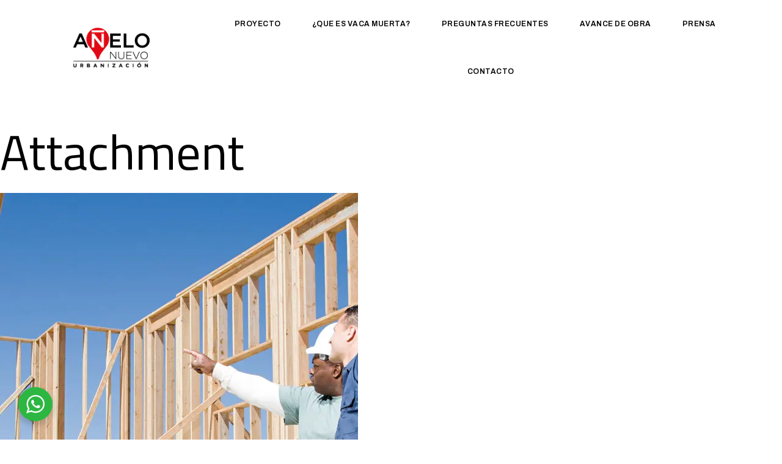

--- FILE ---
content_type: text/html; charset=UTF-8
request_url: https://xn--aelonuevo-l6a.com.ar/gettyimages-534003189/
body_size: 21176
content:
<!DOCTYPE html>
<html dir="ltr" lang="es-AR" prefix="og: https://ogp.me/ns#" class="no-js">

<head>
	<meta charset="UTF-8" />
	<meta http-equiv="X-UA-Compatible" content="IE=edge" />
	<meta name="viewport" content="width=device-width, initial-scale=1">
	<meta name="theme-color" content="">

	
	<title>GettyImages-534003189 - Añelo Nuevo</title>
<style id="vamtam-theme-options">:root {--vamtam-default-bg-color:#fff;
--vamtam-default-line-color:rgba( var( --vamtam-accent-color-7-rgb ), 1 );
--vamtam-small-padding:20px;
--vamtam-horizontal-padding:50px;
--vamtam-vertical-padding:30px;
--vamtam-horizontal-padding-large:60px;
--vamtam-vertical-padding-large:60px;
--vamtam-no-border-link:none;
--vamtam-border-radius:0px;
--vamtam-border-radius-oval:0px;
--vamtam-border-radius-small:0px;
--vamtam-overlay-color:#000000;
--vamtam-overlay-color-hc:#ffffff;
--vamtam-box-outer-padding:60px;
--vamtam-body-link-regular:#000000;
--vamtam-body-link-visited:#000000;
--vamtam-body-link-hover:#FA6400;
--vamtam-body-link-active:#FA6400;
--vamtam-input-border-radius:0px 0px 0px 0px;
--vamtam-input-border-color:#CCCCCC;
--vamtam-btn-text-color:#FFFFFF;
--vamtam-btn-hover-text-color:#000000;
--vamtam-btn-bg-color:#0A0909;
--vamtam-btn-hover-bg-color:#FFFFFF;
--vamtam-site-max-width:1280px;
--vamtam-primary-font-color:#000000;
--vamtam-h1-color:#000000;
--vamtam-h2-color:#000000;
--vamtam-h3-color:#000000;
--vamtam-h4-color:#000000;
--vamtam-h5-color:#000000;
--vamtam-h6-color:#4E4E4E;
--vamtam-accent-color-1:#0A0909;
--vamtam-accent-color-1-hc:#FFFFFF;
--vamtam-accent-color-1-rgb:10,9,9;
--vamtam-accent-color-2:#F40000;
--vamtam-accent-color-2-hc:#FFFFFF;
--vamtam-accent-color-2-rgb:244,0,0;
--vamtam-accent-color-3:#F9F9F9;
--vamtam-accent-color-3-hc:#000000;
--vamtam-accent-color-3-rgb:249,249,249;
--vamtam-accent-color-4:#4E4E4E;
--vamtam-accent-color-4-hc:#FFFFFF;
--vamtam-accent-color-4-rgb:78,78,78;
--vamtam-accent-color-5:#FFFFFF;
--vamtam-accent-color-5-hc:#000000;
--vamtam-accent-color-5-rgb:255,255,255;
--vamtam-accent-color-6:#000000;
--vamtam-accent-color-6-hc:#FFFFFF;
--vamtam-accent-color-6-rgb:0,0,0;
--vamtam-accent-color-7:#CCCCCC;
--vamtam-accent-color-7-hc:#000000;
--vamtam-accent-color-7-rgb:204,204,204;
--vamtam-sticky-header-bg-color:#0A0909;
--vamtam-primary-font-font-family:'Titillium Web';
--vamtam-primary-font-font-weight:normal;
--vamtam-primary-font-font-style:normal;
--vamtam-primary-font-transform:none;
--vamtam-primary-font-decoration:none;
--vamtam-primary-font-font-size-desktop:14px;
--vamtam-primary-font-font-size-tablet:14px;
--vamtam-primary-font-font-size-phone:14px;
--vamtam-primary-font-line-height-desktop:1.7em;
--vamtam-primary-font-line-height-tablet:1.7em;
--vamtam-primary-font-line-height-phone:1.7em;
--vamtam-primary-font-letter-spacing-tablet:0px;
--vamtam-primary-font-letter-spacing-phone:0px;
--vamtam-h1-font-family:'Titillium Web';
--vamtam-h1-font-weight:normal;
--vamtam-h1-font-style:normal;
--vamtam-h1-transform:none;
--vamtam-h1-font-size-desktop:80px;
--vamtam-h1-font-size-tablet:45px;
--vamtam-h1-font-size-phone:45px;
--vamtam-h1-line-height-desktop:1.1em;
--vamtam-h1-line-height-tablet:1.1em;
--vamtam-h1-line-height-phone:1em;
--vamtam-h1-letter-spacing-tablet:0px;
--vamtam-h1-letter-spacing-phone:0px;
--vamtam-h2-font-family:'Titillium Web';
--vamtam-h2-font-weight:normal;
--vamtam-h2-font-style:normal;
--vamtam-h2-transform:none;
--vamtam-h2-font-size-desktop:64px;
--vamtam-h2-font-size-tablet:35px;
--vamtam-h2-font-size-phone:40px;
--vamtam-h2-line-height-desktop:1.1em;
--vamtam-h2-line-height-tablet:1.1em;
--vamtam-h2-line-height-phone:1.05em;
--vamtam-h2-letter-spacing-tablet:0px;
--vamtam-h2-letter-spacing-phone:0px;
--vamtam-h3-font-family:'Titillium Web';
--vamtam-h3-font-weight:normal;
--vamtam-h3-font-style:normal;
--vamtam-h3-transform:none;
--vamtam-h3-font-size-desktop:32px;
--vamtam-h3-font-size-tablet:22px;
--vamtam-h3-font-size-phone:28px;
--vamtam-h3-line-height-desktop:1.2em;
--vamtam-h3-line-height-tablet:1.2em;
--vamtam-h3-line-height-phone:1.1em;
--vamtam-h3-letter-spacing-tablet:0px;
--vamtam-h3-letter-spacing-phone:0px;
--vamtam-h4-font-family:'Titillium Web';
--vamtam-h4-font-weight:400;
--vamtam-h4-font-style:normal;
--vamtam-h4-transform:none;
--vamtam-h4-font-size-desktop:24px;
--vamtam-h4-font-size-tablet:20px;
--vamtam-h4-font-size-phone:20px;
--vamtam-h4-line-height-desktop:1.3em;
--vamtam-h4-line-height-tablet:1.3em;
--vamtam-h4-line-height-phone:1.5em;
--vamtam-h4-letter-spacing-tablet:0px;
--vamtam-h4-letter-spacing-phone:0px;
--vamtam-h5-font-family:'Titillium Web';
--vamtam-h5-font-weight:normal;
--vamtam-h5-font-style:normal;
--vamtam-h5-transform:none;
--vamtam-h5-font-size-desktop:18px;
--vamtam-h5-font-size-tablet:15px;
--vamtam-h5-font-size-phone:18px;
--vamtam-h5-line-height-desktop:1.3em;
--vamtam-h5-line-height-tablet:1.3em;
--vamtam-h5-line-height-phone:1.33em;
--vamtam-h5-letter-spacing-tablet:0px;
--vamtam-h5-letter-spacing-phone:0px;
--vamtam-h6-font-family:'Titillium Web';
--vamtam-h6-font-weight:normal;
--vamtam-h6-font-style:normal;
--vamtam-h6-transform:none;
--vamtam-h6-font-size-desktop:12px;
--vamtam-h6-font-size-tablet:12px;
--vamtam-h6-font-size-phone:11px;
--vamtam-h6-line-height-desktop:1.5em;
--vamtam-h6-line-height-tablet:1.5em;
--vamtam-h6-line-height-phone:1.5em;
--vamtam-h6-letter-spacing-tablet:0px;
--vamtam-h6-letter-spacing-phone:0px;
--vamtam-icon-check:'\e91e';
--vamtam-icon-dot-slider:'\e91d';
--vamtam-icon-baloon:'\e91a';
--vamtam-icon-pet:'\e91b';
--vamtam-icon-spiral:'\e91c';
--vamtam-icon-miner:'\e918';
--vamtam-icon-plant-ground:'\e919';
--vamtam-icon-line-titles:'\e916';
--vamtam-icon-line-nav:'\e915';
--vamtam-icon-arrow-left:'\e912';
--vamtam-icon-arrow-right:'\e900';
--vamtam-icon-menu:'\e906';
--vamtam-icon-minus:'\e901';
--vamtam-icon-play:'\e902';
--vamtam-icon-search:'\e903';
--vamtam-icon-plus:'\e905';
--vamtam-icon-complete:'\e908';
--vamtam-icon-close:'\e910';
--vamtam-icon-Buildings:'\e904';
--vamtam-icon-contact:'\e909';
--vamtam-icon-Industrial:'\e90a';
--vamtam-icon-Infrastructure:'\e90b';
--vamtam-icon-wallet:'\e90c';
--vamtam-icon-window:'\e90d';
--vamtam-icon-microwave:'\e90e';
--vamtam-icon-bathtub:'\e90f';
--vamtam-icon-bill:'\e911';
--vamtam-icon-block:'\e917';
--vamtam-icon-crane:'\e913';
--vamtam-icon-money-time:'\e914';
--vamtam-loading-animation:url('https://xn--aelonuevo-l6a.com.ar/wp-content/themes/konstruktion/vamtam/assets/images/loader-ring.gif');
}</style>
		<!-- All in One SEO 4.8.1.1 - aioseo.com -->
	<meta name="robots" content="max-image-preview:large" />
	<meta name="author" content="user"/>
	<link rel="canonical" href="https://xn--aelonuevo-l6a.com.ar/gettyimages-534003189/" />
	<meta name="generator" content="All in One SEO (AIOSEO) 4.8.1.1" />
		<meta property="og:locale" content="es_ES" />
		<meta property="og:site_name" content="Añelo Nuevo - Emprendimientos Inmobiliarios" />
		<meta property="og:type" content="article" />
		<meta property="og:title" content="GettyImages-534003189 - Añelo Nuevo" />
		<meta property="og:url" content="https://xn--aelonuevo-l6a.com.ar/gettyimages-534003189/" />
		<meta property="og:image" content="https://xn--aelonuevo-l6a.com.ar/wp-content/uploads/2023/07/cropped-anelo-nuevo-logo.png" />
		<meta property="og:image:secure_url" content="https://xn--aelonuevo-l6a.com.ar/wp-content/uploads/2023/07/cropped-anelo-nuevo-logo.png" />
		<meta property="article:published_time" content="2022-10-24T11:23:42+00:00" />
		<meta property="article:modified_time" content="2022-10-24T11:23:42+00:00" />
		<meta name="twitter:card" content="summary_large_image" />
		<meta name="twitter:title" content="GettyImages-534003189 - Añelo Nuevo" />
		<meta name="twitter:image" content="https://xn--aelonuevo-l6a.com.ar/wp-content/uploads/2023/07/cropped-anelo-nuevo-logo.png" />
		<script type="application/ld+json" class="aioseo-schema">
			{"@context":"https:\/\/schema.org","@graph":[{"@type":"BreadcrumbList","@id":"https:\/\/xn--aelonuevo-l6a.com.ar\/gettyimages-534003189\/#breadcrumblist","itemListElement":[{"@type":"ListItem","@id":"https:\/\/xn--aelonuevo-l6a.com.ar\/#listItem","position":1,"name":"Home","item":"https:\/\/xn--aelonuevo-l6a.com.ar\/","nextItem":{"@type":"ListItem","@id":"https:\/\/xn--aelonuevo-l6a.com.ar\/gettyimages-534003189\/#listItem","name":"GettyImages-534003189"}},{"@type":"ListItem","@id":"https:\/\/xn--aelonuevo-l6a.com.ar\/gettyimages-534003189\/#listItem","position":2,"name":"GettyImages-534003189","previousItem":{"@type":"ListItem","@id":"https:\/\/xn--aelonuevo-l6a.com.ar\/#listItem","name":"Home"}}]},{"@type":"ItemPage","@id":"https:\/\/xn--aelonuevo-l6a.com.ar\/gettyimages-534003189\/#itempage","url":"https:\/\/xn--aelonuevo-l6a.com.ar\/gettyimages-534003189\/","name":"GettyImages-534003189 - A\u00f1elo Nuevo","inLanguage":"es-AR","isPartOf":{"@id":"https:\/\/xn--aelonuevo-l6a.com.ar\/#website"},"breadcrumb":{"@id":"https:\/\/xn--aelonuevo-l6a.com.ar\/gettyimages-534003189\/#breadcrumblist"},"author":{"@id":"https:\/\/xn--aelonuevo-l6a.com.ar\/author\/user\/#author"},"creator":{"@id":"https:\/\/xn--aelonuevo-l6a.com.ar\/author\/user\/#author"},"datePublished":"2022-10-24T11:23:42+00:00","dateModified":"2022-10-24T11:23:42+00:00"},{"@type":"Organization","@id":"https:\/\/xn--aelonuevo-l6a.com.ar\/#organization","name":"A\u00f1elo Nuevo","description":"Emprendimientos Inmobiliarios","url":"https:\/\/xn--aelonuevo-l6a.com.ar\/","telephone":"+5491145631982","logo":{"@type":"ImageObject","url":"https:\/\/xn--aelonuevo-l6a.com.ar\/wp-content\/uploads\/2023\/07\/cropped-anelo-nuevo-logo.png","@id":"https:\/\/xn--aelonuevo-l6a.com.ar\/gettyimages-534003189\/#organizationLogo","width":305,"height":192},"image":{"@id":"https:\/\/xn--aelonuevo-l6a.com.ar\/gettyimages-534003189\/#organizationLogo"},"sameAs":["https:\/\/www.instagram.com\/anelo.nuevo\/"]},{"@type":"Person","@id":"https:\/\/xn--aelonuevo-l6a.com.ar\/author\/user\/#author","url":"https:\/\/xn--aelonuevo-l6a.com.ar\/author\/user\/","name":"user","image":{"@type":"ImageObject","@id":"https:\/\/xn--aelonuevo-l6a.com.ar\/gettyimages-534003189\/#authorImage","url":"https:\/\/secure.gravatar.com\/avatar\/b58996c504c5638798eb6b511e6f49af?s=96&d=mm&r=g","width":96,"height":96,"caption":"user"}},{"@type":"WebSite","@id":"https:\/\/xn--aelonuevo-l6a.com.ar\/#website","url":"https:\/\/xn--aelonuevo-l6a.com.ar\/","name":"A\u00f1elo Nuevo","description":"Emprendimientos Inmobiliarios","inLanguage":"es-AR","publisher":{"@id":"https:\/\/xn--aelonuevo-l6a.com.ar\/#organization"}}]}
		</script>
		<!-- All in One SEO -->

<link rel='dns-prefetch' href='//www.googletagmanager.com' />
<link rel="alternate" type="application/rss+xml" title="Añelo Nuevo &raquo; Feed" href="https://xn--aelonuevo-l6a.com.ar/feed/" />
		<!-- This site uses the Google Analytics by MonsterInsights plugin v9.11.0 - Using Analytics tracking - https://www.monsterinsights.com/ -->
		<!-- Note: MonsterInsights is not currently configured on this site. The site owner needs to authenticate with Google Analytics in the MonsterInsights settings panel. -->
					<!-- No tracking code set -->
				<!-- / Google Analytics by MonsterInsights -->
		<script type="text/javascript">
window._wpemojiSettings = {"baseUrl":"https:\/\/s.w.org\/images\/core\/emoji\/14.0.0\/72x72\/","ext":".png","svgUrl":"https:\/\/s.w.org\/images\/core\/emoji\/14.0.0\/svg\/","svgExt":".svg","source":{"concatemoji":"https:\/\/xn--aelonuevo-l6a.com.ar\/wp-includes\/js\/wp-emoji-release.min.js?ver=6.3.7"}};
/*! This file is auto-generated */
!function(i,n){var o,s,e;function c(e){try{var t={supportTests:e,timestamp:(new Date).valueOf()};sessionStorage.setItem(o,JSON.stringify(t))}catch(e){}}function p(e,t,n){e.clearRect(0,0,e.canvas.width,e.canvas.height),e.fillText(t,0,0);var t=new Uint32Array(e.getImageData(0,0,e.canvas.width,e.canvas.height).data),r=(e.clearRect(0,0,e.canvas.width,e.canvas.height),e.fillText(n,0,0),new Uint32Array(e.getImageData(0,0,e.canvas.width,e.canvas.height).data));return t.every(function(e,t){return e===r[t]})}function u(e,t,n){switch(t){case"flag":return n(e,"\ud83c\udff3\ufe0f\u200d\u26a7\ufe0f","\ud83c\udff3\ufe0f\u200b\u26a7\ufe0f")?!1:!n(e,"\ud83c\uddfa\ud83c\uddf3","\ud83c\uddfa\u200b\ud83c\uddf3")&&!n(e,"\ud83c\udff4\udb40\udc67\udb40\udc62\udb40\udc65\udb40\udc6e\udb40\udc67\udb40\udc7f","\ud83c\udff4\u200b\udb40\udc67\u200b\udb40\udc62\u200b\udb40\udc65\u200b\udb40\udc6e\u200b\udb40\udc67\u200b\udb40\udc7f");case"emoji":return!n(e,"\ud83e\udef1\ud83c\udffb\u200d\ud83e\udef2\ud83c\udfff","\ud83e\udef1\ud83c\udffb\u200b\ud83e\udef2\ud83c\udfff")}return!1}function f(e,t,n){var r="undefined"!=typeof WorkerGlobalScope&&self instanceof WorkerGlobalScope?new OffscreenCanvas(300,150):i.createElement("canvas"),a=r.getContext("2d",{willReadFrequently:!0}),o=(a.textBaseline="top",a.font="600 32px Arial",{});return e.forEach(function(e){o[e]=t(a,e,n)}),o}function t(e){var t=i.createElement("script");t.src=e,t.defer=!0,i.head.appendChild(t)}"undefined"!=typeof Promise&&(o="wpEmojiSettingsSupports",s=["flag","emoji"],n.supports={everything:!0,everythingExceptFlag:!0},e=new Promise(function(e){i.addEventListener("DOMContentLoaded",e,{once:!0})}),new Promise(function(t){var n=function(){try{var e=JSON.parse(sessionStorage.getItem(o));if("object"==typeof e&&"number"==typeof e.timestamp&&(new Date).valueOf()<e.timestamp+604800&&"object"==typeof e.supportTests)return e.supportTests}catch(e){}return null}();if(!n){if("undefined"!=typeof Worker&&"undefined"!=typeof OffscreenCanvas&&"undefined"!=typeof URL&&URL.createObjectURL&&"undefined"!=typeof Blob)try{var e="postMessage("+f.toString()+"("+[JSON.stringify(s),u.toString(),p.toString()].join(",")+"));",r=new Blob([e],{type:"text/javascript"}),a=new Worker(URL.createObjectURL(r),{name:"wpTestEmojiSupports"});return void(a.onmessage=function(e){c(n=e.data),a.terminate(),t(n)})}catch(e){}c(n=f(s,u,p))}t(n)}).then(function(e){for(var t in e)n.supports[t]=e[t],n.supports.everything=n.supports.everything&&n.supports[t],"flag"!==t&&(n.supports.everythingExceptFlag=n.supports.everythingExceptFlag&&n.supports[t]);n.supports.everythingExceptFlag=n.supports.everythingExceptFlag&&!n.supports.flag,n.DOMReady=!1,n.readyCallback=function(){n.DOMReady=!0}}).then(function(){return e}).then(function(){var e;n.supports.everything||(n.readyCallback(),(e=n.source||{}).concatemoji?t(e.concatemoji):e.wpemoji&&e.twemoji&&(t(e.twemoji),t(e.wpemoji)))}))}((window,document),window._wpemojiSettings);
</script>
<style type="text/css">
img.wp-smiley,
img.emoji {
	display: inline !important;
	border: none !important;
	box-shadow: none !important;
	height: 1em !important;
	width: 1em !important;
	margin: 0 0.07em !important;
	vertical-align: -0.1em !important;
	background: none !important;
	padding: 0 !important;
}
</style>
	<link rel='stylesheet' id='wp-block-library-css' href='https://xn--aelonuevo-l6a.com.ar/wp-includes/css/dist/block-library/style.min.css?ver=6.3.7' type='text/css' media='all' />
<style id='safe-svg-svg-icon-style-inline-css' type='text/css'>
.safe-svg-cover{text-align:center}.safe-svg-cover .safe-svg-inside{display:inline-block;max-width:100%}.safe-svg-cover svg{height:100%;max-height:100%;max-width:100%;width:100%}

</style>
<link rel='stylesheet' id='wc-blocks-vendors-style-css' href='https://xn--aelonuevo-l6a.com.ar/wp-content/plugins/woocommerce/packages/woocommerce-blocks/build/wc-blocks-vendors-style.css?ver=10.9.3' type='text/css' media='all' />
<link rel='stylesheet' id='wc-all-blocks-style-css' href='https://xn--aelonuevo-l6a.com.ar/wp-content/plugins/woocommerce/packages/woocommerce-blocks/build/wc-all-blocks-style.css?ver=10.9.3' type='text/css' media='all' />
<link rel='stylesheet' id='nta-css-popup-css' href='https://xn--aelonuevo-l6a.com.ar/wp-content/plugins/whatsapp-for-wordpress/assets/dist/css/style.css?ver=6.3.7' type='text/css' media='all' />
<style id='classic-theme-styles-inline-css' type='text/css'>
/*! This file is auto-generated */
.wp-block-button__link{color:#fff;background-color:#32373c;border-radius:9999px;box-shadow:none;text-decoration:none;padding:calc(.667em + 2px) calc(1.333em + 2px);font-size:1.125em}.wp-block-file__button{background:#32373c;color:#fff;text-decoration:none}
</style>
<style id='global-styles-inline-css' type='text/css'>
body{--wp--preset--color--black: #000000;--wp--preset--color--cyan-bluish-gray: #abb8c3;--wp--preset--color--white: #ffffff;--wp--preset--color--pale-pink: #f78da7;--wp--preset--color--vivid-red: #cf2e2e;--wp--preset--color--luminous-vivid-orange: #ff6900;--wp--preset--color--luminous-vivid-amber: #fcb900;--wp--preset--color--light-green-cyan: #7bdcb5;--wp--preset--color--vivid-green-cyan: #00d084;--wp--preset--color--pale-cyan-blue: #8ed1fc;--wp--preset--color--vivid-cyan-blue: #0693e3;--wp--preset--color--vivid-purple: #9b51e0;--wp--preset--gradient--vivid-cyan-blue-to-vivid-purple: linear-gradient(135deg,rgba(6,147,227,1) 0%,rgb(155,81,224) 100%);--wp--preset--gradient--light-green-cyan-to-vivid-green-cyan: linear-gradient(135deg,rgb(122,220,180) 0%,rgb(0,208,130) 100%);--wp--preset--gradient--luminous-vivid-amber-to-luminous-vivid-orange: linear-gradient(135deg,rgba(252,185,0,1) 0%,rgba(255,105,0,1) 100%);--wp--preset--gradient--luminous-vivid-orange-to-vivid-red: linear-gradient(135deg,rgba(255,105,0,1) 0%,rgb(207,46,46) 100%);--wp--preset--gradient--very-light-gray-to-cyan-bluish-gray: linear-gradient(135deg,rgb(238,238,238) 0%,rgb(169,184,195) 100%);--wp--preset--gradient--cool-to-warm-spectrum: linear-gradient(135deg,rgb(74,234,220) 0%,rgb(151,120,209) 20%,rgb(207,42,186) 40%,rgb(238,44,130) 60%,rgb(251,105,98) 80%,rgb(254,248,76) 100%);--wp--preset--gradient--blush-light-purple: linear-gradient(135deg,rgb(255,206,236) 0%,rgb(152,150,240) 100%);--wp--preset--gradient--blush-bordeaux: linear-gradient(135deg,rgb(254,205,165) 0%,rgb(254,45,45) 50%,rgb(107,0,62) 100%);--wp--preset--gradient--luminous-dusk: linear-gradient(135deg,rgb(255,203,112) 0%,rgb(199,81,192) 50%,rgb(65,88,208) 100%);--wp--preset--gradient--pale-ocean: linear-gradient(135deg,rgb(255,245,203) 0%,rgb(182,227,212) 50%,rgb(51,167,181) 100%);--wp--preset--gradient--electric-grass: linear-gradient(135deg,rgb(202,248,128) 0%,rgb(113,206,126) 100%);--wp--preset--gradient--midnight: linear-gradient(135deg,rgb(2,3,129) 0%,rgb(40,116,252) 100%);--wp--preset--font-size--small: 13px;--wp--preset--font-size--medium: 20px;--wp--preset--font-size--large: 36px;--wp--preset--font-size--x-large: 42px;--wp--preset--spacing--20: 0.44rem;--wp--preset--spacing--30: 0.67rem;--wp--preset--spacing--40: 1rem;--wp--preset--spacing--50: 1.5rem;--wp--preset--spacing--60: 2.25rem;--wp--preset--spacing--70: 3.38rem;--wp--preset--spacing--80: 5.06rem;--wp--preset--shadow--natural: 6px 6px 9px rgba(0, 0, 0, 0.2);--wp--preset--shadow--deep: 12px 12px 50px rgba(0, 0, 0, 0.4);--wp--preset--shadow--sharp: 6px 6px 0px rgba(0, 0, 0, 0.2);--wp--preset--shadow--outlined: 6px 6px 0px -3px rgba(255, 255, 255, 1), 6px 6px rgba(0, 0, 0, 1);--wp--preset--shadow--crisp: 6px 6px 0px rgba(0, 0, 0, 1);}:where(.is-layout-flex){gap: 0.5em;}:where(.is-layout-grid){gap: 0.5em;}body .is-layout-flow > .alignleft{float: left;margin-inline-start: 0;margin-inline-end: 2em;}body .is-layout-flow > .alignright{float: right;margin-inline-start: 2em;margin-inline-end: 0;}body .is-layout-flow > .aligncenter{margin-left: auto !important;margin-right: auto !important;}body .is-layout-constrained > .alignleft{float: left;margin-inline-start: 0;margin-inline-end: 2em;}body .is-layout-constrained > .alignright{float: right;margin-inline-start: 2em;margin-inline-end: 0;}body .is-layout-constrained > .aligncenter{margin-left: auto !important;margin-right: auto !important;}body .is-layout-constrained > :where(:not(.alignleft):not(.alignright):not(.alignfull)){max-width: var(--wp--style--global--content-size);margin-left: auto !important;margin-right: auto !important;}body .is-layout-constrained > .alignwide{max-width: var(--wp--style--global--wide-size);}body .is-layout-flex{display: flex;}body .is-layout-flex{flex-wrap: wrap;align-items: center;}body .is-layout-flex > *{margin: 0;}body .is-layout-grid{display: grid;}body .is-layout-grid > *{margin: 0;}:where(.wp-block-columns.is-layout-flex){gap: 2em;}:where(.wp-block-columns.is-layout-grid){gap: 2em;}:where(.wp-block-post-template.is-layout-flex){gap: 1.25em;}:where(.wp-block-post-template.is-layout-grid){gap: 1.25em;}.has-black-color{color: var(--wp--preset--color--black) !important;}.has-cyan-bluish-gray-color{color: var(--wp--preset--color--cyan-bluish-gray) !important;}.has-white-color{color: var(--wp--preset--color--white) !important;}.has-pale-pink-color{color: var(--wp--preset--color--pale-pink) !important;}.has-vivid-red-color{color: var(--wp--preset--color--vivid-red) !important;}.has-luminous-vivid-orange-color{color: var(--wp--preset--color--luminous-vivid-orange) !important;}.has-luminous-vivid-amber-color{color: var(--wp--preset--color--luminous-vivid-amber) !important;}.has-light-green-cyan-color{color: var(--wp--preset--color--light-green-cyan) !important;}.has-vivid-green-cyan-color{color: var(--wp--preset--color--vivid-green-cyan) !important;}.has-pale-cyan-blue-color{color: var(--wp--preset--color--pale-cyan-blue) !important;}.has-vivid-cyan-blue-color{color: var(--wp--preset--color--vivid-cyan-blue) !important;}.has-vivid-purple-color{color: var(--wp--preset--color--vivid-purple) !important;}.has-black-background-color{background-color: var(--wp--preset--color--black) !important;}.has-cyan-bluish-gray-background-color{background-color: var(--wp--preset--color--cyan-bluish-gray) !important;}.has-white-background-color{background-color: var(--wp--preset--color--white) !important;}.has-pale-pink-background-color{background-color: var(--wp--preset--color--pale-pink) !important;}.has-vivid-red-background-color{background-color: var(--wp--preset--color--vivid-red) !important;}.has-luminous-vivid-orange-background-color{background-color: var(--wp--preset--color--luminous-vivid-orange) !important;}.has-luminous-vivid-amber-background-color{background-color: var(--wp--preset--color--luminous-vivid-amber) !important;}.has-light-green-cyan-background-color{background-color: var(--wp--preset--color--light-green-cyan) !important;}.has-vivid-green-cyan-background-color{background-color: var(--wp--preset--color--vivid-green-cyan) !important;}.has-pale-cyan-blue-background-color{background-color: var(--wp--preset--color--pale-cyan-blue) !important;}.has-vivid-cyan-blue-background-color{background-color: var(--wp--preset--color--vivid-cyan-blue) !important;}.has-vivid-purple-background-color{background-color: var(--wp--preset--color--vivid-purple) !important;}.has-black-border-color{border-color: var(--wp--preset--color--black) !important;}.has-cyan-bluish-gray-border-color{border-color: var(--wp--preset--color--cyan-bluish-gray) !important;}.has-white-border-color{border-color: var(--wp--preset--color--white) !important;}.has-pale-pink-border-color{border-color: var(--wp--preset--color--pale-pink) !important;}.has-vivid-red-border-color{border-color: var(--wp--preset--color--vivid-red) !important;}.has-luminous-vivid-orange-border-color{border-color: var(--wp--preset--color--luminous-vivid-orange) !important;}.has-luminous-vivid-amber-border-color{border-color: var(--wp--preset--color--luminous-vivid-amber) !important;}.has-light-green-cyan-border-color{border-color: var(--wp--preset--color--light-green-cyan) !important;}.has-vivid-green-cyan-border-color{border-color: var(--wp--preset--color--vivid-green-cyan) !important;}.has-pale-cyan-blue-border-color{border-color: var(--wp--preset--color--pale-cyan-blue) !important;}.has-vivid-cyan-blue-border-color{border-color: var(--wp--preset--color--vivid-cyan-blue) !important;}.has-vivid-purple-border-color{border-color: var(--wp--preset--color--vivid-purple) !important;}.has-vivid-cyan-blue-to-vivid-purple-gradient-background{background: var(--wp--preset--gradient--vivid-cyan-blue-to-vivid-purple) !important;}.has-light-green-cyan-to-vivid-green-cyan-gradient-background{background: var(--wp--preset--gradient--light-green-cyan-to-vivid-green-cyan) !important;}.has-luminous-vivid-amber-to-luminous-vivid-orange-gradient-background{background: var(--wp--preset--gradient--luminous-vivid-amber-to-luminous-vivid-orange) !important;}.has-luminous-vivid-orange-to-vivid-red-gradient-background{background: var(--wp--preset--gradient--luminous-vivid-orange-to-vivid-red) !important;}.has-very-light-gray-to-cyan-bluish-gray-gradient-background{background: var(--wp--preset--gradient--very-light-gray-to-cyan-bluish-gray) !important;}.has-cool-to-warm-spectrum-gradient-background{background: var(--wp--preset--gradient--cool-to-warm-spectrum) !important;}.has-blush-light-purple-gradient-background{background: var(--wp--preset--gradient--blush-light-purple) !important;}.has-blush-bordeaux-gradient-background{background: var(--wp--preset--gradient--blush-bordeaux) !important;}.has-luminous-dusk-gradient-background{background: var(--wp--preset--gradient--luminous-dusk) !important;}.has-pale-ocean-gradient-background{background: var(--wp--preset--gradient--pale-ocean) !important;}.has-electric-grass-gradient-background{background: var(--wp--preset--gradient--electric-grass) !important;}.has-midnight-gradient-background{background: var(--wp--preset--gradient--midnight) !important;}.has-small-font-size{font-size: var(--wp--preset--font-size--small) !important;}.has-medium-font-size{font-size: var(--wp--preset--font-size--medium) !important;}.has-large-font-size{font-size: var(--wp--preset--font-size--large) !important;}.has-x-large-font-size{font-size: var(--wp--preset--font-size--x-large) !important;}
.wp-block-navigation a:where(:not(.wp-element-button)){color: inherit;}
:where(.wp-block-post-template.is-layout-flex){gap: 1.25em;}:where(.wp-block-post-template.is-layout-grid){gap: 1.25em;}
:where(.wp-block-columns.is-layout-flex){gap: 2em;}:where(.wp-block-columns.is-layout-grid){gap: 2em;}
.wp-block-pullquote{font-size: 1.5em;line-height: 1.6;}
</style>
<link rel='stylesheet' id='woocommerce-layout-css' href='https://xn--aelonuevo-l6a.com.ar/wp-content/plugins/woocommerce/assets/css/woocommerce-layout.css?ver=8.1.3' type='text/css' media='all' />
<link rel='stylesheet' id='woocommerce-smallscreen-css' href='https://xn--aelonuevo-l6a.com.ar/wp-content/plugins/woocommerce/assets/css/woocommerce-smallscreen.css?ver=8.1.3' type='text/css' media='only screen and (max-width: 767px)' />
<link rel='stylesheet' id='woocommerce-general-css' href='https://xn--aelonuevo-l6a.com.ar/wp-content/plugins/woocommerce/assets/css/woocommerce.css?ver=8.1.3' type='text/css' media='all' />
<style id='woocommerce-inline-inline-css' type='text/css'>
.woocommerce form .form-row .required { visibility: visible; }
</style>
<link rel='stylesheet' id='elementor-icons-css' href='https://xn--aelonuevo-l6a.com.ar/wp-content/plugins/elementor/assets/lib/eicons/css/elementor-icons.min.css?ver=5.20.0' type='text/css' media='all' />
<link rel='stylesheet' id='elementor-frontend-css' href='https://xn--aelonuevo-l6a.com.ar/wp-content/plugins/elementor/assets/css/frontend-lite.min.css?ver=3.14.1' type='text/css' media='all' />
<link rel='stylesheet' id='swiper-css' href='https://xn--aelonuevo-l6a.com.ar/wp-content/plugins/elementor/assets/lib/swiper/v8/css/swiper.min.css?ver=8.4.5' type='text/css' media='all' />
<link rel='stylesheet' id='elementor-post-5-css' href='https://xn--aelonuevo-l6a.com.ar/wp-content/uploads/elementor/css/post-5.css?ver=1696879111' type='text/css' media='all' />
<link rel='stylesheet' id='elementor-pro-css' href='https://xn--aelonuevo-l6a.com.ar/wp-content/plugins/elementor-pro/assets/css/frontend-lite.min.css?ver=3.14.0' type='text/css' media='all' />
<link rel='stylesheet' id='elementor-icons-theme-icons-css' href='http://xn--aelonuevo-l6a.com.ar/wp-content/uploads/elementor/custom-icons/theme-icons/style.css?ver=1.0.0' type='text/css' media='all' />
<link rel='stylesheet' id='font-awesome-5-all-css' href='https://xn--aelonuevo-l6a.com.ar/wp-content/plugins/elementor/assets/lib/font-awesome/css/all.min.css?ver=3.14.1' type='text/css' media='all' />
<link rel='stylesheet' id='font-awesome-4-shim-css' href='https://xn--aelonuevo-l6a.com.ar/wp-content/plugins/elementor/assets/lib/font-awesome/css/v4-shims.min.css?ver=3.14.1' type='text/css' media='all' />
<link rel='stylesheet' id='elementor-post-2238-css' href='https://xn--aelonuevo-l6a.com.ar/wp-content/uploads/elementor/css/post-2238.css?ver=1696879113' type='text/css' media='all' />
<link rel='stylesheet' id='elementor-post-2204-css' href='https://xn--aelonuevo-l6a.com.ar/wp-content/uploads/elementor/css/post-2204.css?ver=1696879113' type='text/css' media='all' />
<link rel='stylesheet' id='elementor-post-3281-css' href='https://xn--aelonuevo-l6a.com.ar/wp-content/uploads/elementor/css/post-3281.css?ver=1696879113' type='text/css' media='all' />
<link rel='stylesheet' id='elementor-post-3273-css' href='https://xn--aelonuevo-l6a.com.ar/wp-content/uploads/elementor/css/post-3273.css?ver=1696879114' type='text/css' media='all' />
<link rel='stylesheet' id='elementor-post-3131-css' href='https://xn--aelonuevo-l6a.com.ar/wp-content/uploads/elementor/css/post-3131.css?ver=1696879114' type='text/css' media='all' />
<link rel='stylesheet' id='elementor-post-3124-css' href='https://xn--aelonuevo-l6a.com.ar/wp-content/uploads/elementor/css/post-3124.css?ver=1696879114' type='text/css' media='all' />
<link rel='stylesheet' id='elementor-post-3105-css' href='https://xn--aelonuevo-l6a.com.ar/wp-content/uploads/elementor/css/post-3105.css?ver=1696879114' type='text/css' media='all' />
<link rel='stylesheet' id='vamtam-front-all-css' href='https://xn--aelonuevo-l6a.com.ar/wp-content/themes/konstruktion/vamtam/assets/css/dist/elementor/elementor-all.css?ver=1687448013' type='text/css' media='all' />
<style id='vamtam-front-all-inline-css' type='text/css'>

			@font-face {
				font-family: 'icomoon';
				src: url(https://xn--aelonuevo-l6a.com.ar/wp-content/themes/konstruktion/vamtam/assets/fonts/icons/icomoon.woff2) format('woff2'),
					 url( https://xn--aelonuevo-l6a.com.ar/wp-content/themes/konstruktion/vamtam/assets/fonts/icons/icomoon.woff) format('woff'),
					 url(https://xn--aelonuevo-l6a.com.ar/wp-content/themes/konstruktion/vamtam/assets/fonts/icons/icomoon.ttf) format('ttf');
				font-weight: normal;
				font-style: normal;
				font-display: swap;
			}
		
				@font-face {
					font-family: 'vamtam-theme';
					src: url(https://xn--aelonuevo-l6a.com.ar/wp-content/themes/konstruktion/vamtam/assets/fonts/theme-icons/theme-icons.woff2) format('woff2'),
						url(https://xn--aelonuevo-l6a.com.ar/wp-content/themes/konstruktion/vamtam/assets/fonts/theme-icons/theme-icons.woff) format('woff');
					font-weight: normal;
					font-style: normal;
					font-display: swap;
				}
			
</style>
<link rel='stylesheet' id='vamtam-theme-elementor-max-css' href='https://xn--aelonuevo-l6a.com.ar/wp-content/themes/konstruktion/vamtam/assets/css/dist/elementor/responsive/elementor-max.css?ver=1687448013' type='text/css' media='(min-width: 1025px)' />
<link rel='stylesheet' id='vamtam-theme-elementor-below-max-css' href='https://xn--aelonuevo-l6a.com.ar/wp-content/themes/konstruktion/vamtam/assets/css/dist/elementor/responsive/elementor-below-max.css?ver=1687448013' type='text/css' media='(max-width: 1024px)' />
<link rel='stylesheet' id='vamtam-theme-elementor-small-css' href='https://xn--aelonuevo-l6a.com.ar/wp-content/themes/konstruktion/vamtam/assets/css/dist/elementor/responsive/elementor-small.css?ver=1687448013' type='text/css' media='(max-width: 767px)' />
<link rel='stylesheet' id='google-fonts-1-css' href='https://fonts.googleapis.com/css?family=Titillium+Web%3A100%2C100italic%2C200%2C200italic%2C300%2C300italic%2C400%2C400italic%2C500%2C500italic%2C600%2C600italic%2C700%2C700italic%2C800%2C800italic%2C900%2C900italic%7CArchivo%3A100%2C100italic%2C200%2C200italic%2C300%2C300italic%2C400%2C400italic%2C500%2C500italic%2C600%2C600italic%2C700%2C700italic%2C800%2C800italic%2C900%2C900italic&#038;display=swap&#038;ver=6.3.7' type='text/css' media='all' />
<link rel='stylesheet' id='elementor-icons-shared-0-css' href='https://xn--aelonuevo-l6a.com.ar/wp-content/plugins/elementor/assets/lib/font-awesome/css/fontawesome.min.css?ver=5.15.3' type='text/css' media='all' />
<link rel='stylesheet' id='elementor-icons-fa-solid-css' href='https://xn--aelonuevo-l6a.com.ar/wp-content/plugins/elementor/assets/lib/font-awesome/css/solid.min.css?ver=5.15.3' type='text/css' media='all' />
<link rel="preconnect" href="https://fonts.gstatic.com/" crossorigin><script type='text/javascript' src='https://xn--aelonuevo-l6a.com.ar/wp-includes/js/jquery/jquery.min.js?ver=3.7.0' id='jquery-core-js'></script>
<script type='text/javascript' src='https://xn--aelonuevo-l6a.com.ar/wp-includes/js/jquery/jquery-migrate.min.js?ver=3.4.1' id='jquery-migrate-js'></script>
<script type='text/javascript' src='https://xn--aelonuevo-l6a.com.ar/wp-content/plugins/elementor/assets/lib/font-awesome/js/v4-shims.min.js?ver=3.14.1' id='font-awesome-4-shim-js'></script>

<!-- Google Analytics snippet added by Site Kit -->
<script type='text/javascript' src='https://www.googletagmanager.com/gtag/js?id=G-61T97GZJG6' id='google_gtagjs-js' async></script>
<script id="google_gtagjs-js-after" type="text/javascript">
window.dataLayer = window.dataLayer || [];function gtag(){dataLayer.push(arguments);}
gtag('set', 'linker', {"domains":["xn--aelonuevo-l6a.com.ar"]} );
gtag("js", new Date());
gtag("set", "developer_id.dZTNiMT", true);
gtag("config", "G-61T97GZJG6");
</script>

<!-- End Google Analytics snippet added by Site Kit -->
<link rel="https://api.w.org/" href="https://xn--aelonuevo-l6a.com.ar/wp-json/" /><link rel="alternate" type="application/json" href="https://xn--aelonuevo-l6a.com.ar/wp-json/wp/v2/media/5203" /><link rel="EditURI" type="application/rsd+xml" title="RSD" href="https://xn--aelonuevo-l6a.com.ar/xmlrpc.php?rsd" />
<meta name="generator" content="WordPress 6.3.7" />
<meta name="generator" content="WooCommerce 8.1.3" />
<link rel='shortlink' href='https://xn--aelonuevo-l6a.com.ar/?p=5203' />
<link rel="alternate" type="application/json+oembed" href="https://xn--aelonuevo-l6a.com.ar/wp-json/oembed/1.0/embed?url=https%3A%2F%2Fxn--aelonuevo-l6a.com.ar%2Fgettyimages-534003189%2F" />
<link rel="alternate" type="text/xml+oembed" href="https://xn--aelonuevo-l6a.com.ar/wp-json/oembed/1.0/embed?url=https%3A%2F%2Fxn--aelonuevo-l6a.com.ar%2Fgettyimages-534003189%2F&#038;format=xml" />
<script type="text/javascript">window.ccb_nonces = {"ccb_payment":"3e6877adee","ccb_contact_form":"5f25c12399","ccb_woo_checkout":"0f5224b6b1","ccb_add_order":"93752417e2","ccb_orders":"69e22aee2a","ccb_update_order":"00862e3c1a","ccb_send_invoice":"90cb857a4c","ccb_get_invoice":"5ef44b8023"};</script><meta name="generator" content="Site Kit by Google 1.110.0" />	<noscript><style>.woocommerce-product-gallery{ opacity: 1 !important; }</style></noscript>
	<meta name="generator" content="Elementor 3.14.1; features: e_dom_optimization, e_optimized_assets_loading, e_optimized_css_loading, a11y_improvements; settings: css_print_method-external, google_font-enabled, font_display-swap">
			<script  type="text/javascript">
				!function(f,b,e,v,n,t,s){if(f.fbq)return;n=f.fbq=function(){n.callMethod?
					n.callMethod.apply(n,arguments):n.queue.push(arguments)};if(!f._fbq)f._fbq=n;
					n.push=n;n.loaded=!0;n.version='2.0';n.queue=[];t=b.createElement(e);t.async=!0;
					t.src=v;s=b.getElementsByTagName(e)[0];s.parentNode.insertBefore(t,s)}(window,
					document,'script','https://connect.facebook.net/en_US/fbevents.js');
			</script>
			<!-- WooCommerce Facebook Integration Begin -->
			<script  type="text/javascript">

				fbq('init', '227079636757682', {}, {
    "agent": "woocommerce-8.1.3-3.1.10"
});

				fbq( 'track', 'PageView', {
    "source": "woocommerce",
    "version": "8.1.3",
    "pluginVersion": "3.1.10"
} );

				document.addEventListener( 'DOMContentLoaded', function() {
					jQuery && jQuery( function( $ ) {
						// Insert placeholder for events injected when a product is added to the cart through AJAX.
						$( document.body ).append( '<div class=\"wc-facebook-pixel-event-placeholder\"></div>' );
					} );
				}, false );

			</script>
			<!-- WooCommerce Facebook Integration End -->
			
<!-- Google Tag Manager snippet added by Site Kit -->
<script type="text/javascript">
			( function( w, d, s, l, i ) {
				w[l] = w[l] || [];
				w[l].push( {'gtm.start': new Date().getTime(), event: 'gtm.js'} );
				var f = d.getElementsByTagName( s )[0],
					j = d.createElement( s ), dl = l != 'dataLayer' ? '&l=' + l : '';
				j.async = true;
				j.src = 'https://www.googletagmanager.com/gtm.js?id=' + i + dl;
				f.parentNode.insertBefore( j, f );
			} )( window, document, 'script', 'dataLayer', 'GTM-MRKK63H' );
			
</script>

<!-- End Google Tag Manager snippet added by Site Kit -->
<link rel="icon" href="https://xn--aelonuevo-l6a.com.ar/wp-content/uploads/2023/07/cropped-anelo-nuevo-logo-1-32x32.png" sizes="32x32" />
<link rel="icon" href="https://xn--aelonuevo-l6a.com.ar/wp-content/uploads/2023/07/cropped-anelo-nuevo-logo-1-192x192.png" sizes="192x192" />
<link rel="apple-touch-icon" href="https://xn--aelonuevo-l6a.com.ar/wp-content/uploads/2023/07/cropped-anelo-nuevo-logo-1-180x180.png" />
<meta name="msapplication-TileImage" content="https://xn--aelonuevo-l6a.com.ar/wp-content/uploads/2023/07/cropped-anelo-nuevo-logo-1-270x270.png" />
<style id="wpforms-css-vars-root">
				:root {
					--wpforms-field-border-radius: 3px;
--wpforms-field-background-color: #ffffff;
--wpforms-field-border-color: rgba( 0, 0, 0, 0.25 );
--wpforms-field-text-color: rgba( 0, 0, 0, 0.7 );
--wpforms-label-color: rgba( 0, 0, 0, 0.85 );
--wpforms-label-sublabel-color: rgba( 0, 0, 0, 0.55 );
--wpforms-label-error-color: #d63637;
--wpforms-button-border-radius: 3px;
--wpforms-button-background-color: #066aab;
--wpforms-button-text-color: #ffffff;
--wpforms-field-size-input-height: 43px;
--wpforms-field-size-input-spacing: 15px;
--wpforms-field-size-font-size: 16px;
--wpforms-field-size-line-height: 19px;
--wpforms-field-size-padding-h: 14px;
--wpforms-field-size-checkbox-size: 16px;
--wpforms-field-size-sublabel-spacing: 5px;
--wpforms-field-size-icon-size: 1;
--wpforms-label-size-font-size: 16px;
--wpforms-label-size-line-height: 19px;
--wpforms-label-size-sublabel-font-size: 14px;
--wpforms-label-size-sublabel-line-height: 17px;
--wpforms-button-size-font-size: 17px;
--wpforms-button-size-height: 41px;
--wpforms-button-size-padding-h: 15px;
--wpforms-button-size-margin-top: 10px;

				}
			</style></head>
<body class="attachment attachment-template-default single single-attachment postid-5203 attachmentid-5203 attachment-jpeg wp-custom-logo wp-embed-responsive theme-konstruktion woocommerce-no-js full header-layout-logo-menu has-page-header no-middle-header responsive-layout single-post-one-column elementor-active elementor-pro-active vamtam-wc-cart-empty wc-product-gallery-slider-active layout-full elementor-default elementor-kit-5">
	<div id="top"></div>
			<!-- Google Tag Manager (noscript) snippet added by Site Kit -->
		<noscript>
			<iframe src="https://www.googletagmanager.com/ns.html?id=GTM-MRKK63H" height="0" width="0" style="display:none;visibility:hidden"></iframe>
		</noscript>
		<!-- End Google Tag Manager (noscript) snippet added by Site Kit -->
		
			<div data-elementor-type="header" data-elementor-id="2238" class="elementor elementor-2238 elementor-location-header" data-elementor-post-type="elementor_library">
								<section class="elementor-section elementor-top-section elementor-element elementor-element-256c209 elementor-section-content-middle elementor-section-height-min-height elementor-hidden-tablet elementor-hidden-mobile elementor-section-boxed elementor-section-height-default elementor-section-items-middle elementor-invisible" data-id="256c209" data-element_type="section" data-settings="{&quot;sticky&quot;:&quot;top&quot;,&quot;sticky_on&quot;:[&quot;desktop&quot;],&quot;animation&quot;:&quot;fadeIn&quot;,&quot;background_background&quot;:&quot;classic&quot;,&quot;sticky_offset&quot;:0,&quot;sticky_effects_offset&quot;:0}">
						<div class="elementor-container elementor-column-gap-no">
					<div class="elementor-column elementor-col-33 elementor-top-column elementor-element elementor-element-2ae7f28" data-id="2ae7f28" data-element_type="column">
			<div class="elementor-widget-wrap elementor-element-populated">
								<div class="elementor-element elementor-element-f9216cd elementor-widget elementor-widget-theme-site-logo elementor-widget-image" data-id="f9216cd" data-element_type="widget" data-widget_type="theme-site-logo.default">
				<div class="elementor-widget-container">
			<style>/*! elementor - v3.14.0 - 26-06-2023 */
.elementor-widget-image{text-align:center}.elementor-widget-image a{display:inline-block}.elementor-widget-image a img[src$=".svg"]{width:48px}.elementor-widget-image img{vertical-align:middle;display:inline-block}</style>								<a href="https://xn--aelonuevo-l6a.com.ar">
			<img width="305" height="192" src="https://xn--aelonuevo-l6a.com.ar/wp-content/uploads/2023/07/cropped-anelo-nuevo-logo.png" class="attachment-full size-full wp-image-988615" alt="" srcset="https://xn--aelonuevo-l6a.com.ar/wp-content/uploads/2023/07/cropped-anelo-nuevo-logo.png 305w, https://xn--aelonuevo-l6a.com.ar/wp-content/uploads/2023/07/cropped-anelo-nuevo-logo-300x189.png 300w" sizes="(max-width: 305px) 100vw, 305px" />				</a>
											</div>
				</div>
					</div>
		</div>
				<div class="elementor-column elementor-col-66 elementor-top-column elementor-element elementor-element-22ad825" data-id="22ad825" data-element_type="column">
			<div class="elementor-widget-wrap elementor-element-populated">
								<div class="vamtam-has-theme-widget-styles elementor-element elementor-element-842f9b4 elementor-nav-menu__align-center elementor-nav-menu--dropdown-tablet elementor-nav-menu__text-align-aside elementor-nav-menu--toggle elementor-nav-menu--burger vamtam-has-mobile-disable-scroll elementor-widget elementor-widget-nav-menu" data-id="842f9b4" data-element_type="widget" data-settings="{&quot;submenu_icon&quot;:{&quot;value&quot;:&quot;&lt;i class=\&quot;\&quot;&gt;&lt;\/i&gt;&quot;,&quot;library&quot;:&quot;&quot;},&quot;layout&quot;:&quot;horizontal&quot;,&quot;toggle&quot;:&quot;burger&quot;}" data-widget_type="nav-menu.default">
				<div class="elementor-widget-container">
			<link rel="stylesheet" href="https://xn--aelonuevo-l6a.com.ar/wp-content/plugins/elementor-pro/assets/css/widget-nav-menu.min.css">			<nav class="elementor-nav-menu--main elementor-nav-menu__container elementor-nav-menu--layout-horizontal e--pointer-theme-underline">
				<ul id="menu-1-842f9b4" class="elementor-nav-menu"><li class="menu-item menu-item-type-post_type menu-item-object-page menu-item-988856"><a href="https://xn--aelonuevo-l6a.com.ar/proyecto/" class="elementor-item">Proyecto</a></li>
<li class="menu-item menu-item-type-post_type menu-item-object-page menu-item-989696"><a href="https://xn--aelonuevo-l6a.com.ar/que-es-vaca-muerta/" class="elementor-item">¿Que es Vaca Muerta?</a></li>
<li class="menu-item menu-item-type-post_type menu-item-object-page menu-item-988318"><a href="https://xn--aelonuevo-l6a.com.ar/preguntas-frecuentes/" class="elementor-item">Preguntas Frecuentes</a></li>
<li class="menu-item menu-item-type-post_type menu-item-object-page menu-item-990097"><a href="https://xn--aelonuevo-l6a.com.ar/avance-de-obra/" class="elementor-item">Avance de obra</a></li>
<li class="menu-item menu-item-type-post_type menu-item-object-page menu-item-12621"><a href="https://xn--aelonuevo-l6a.com.ar/prensa/" class="elementor-item">Prensa</a></li>
<li class="menu-item menu-item-type-post_type menu-item-object-page menu-item-989743"><a href="https://xn--aelonuevo-l6a.com.ar/contacto/" class="elementor-item">Contacto</a></li>
</ul>			</nav>
					<div class="elementor-menu-toggle" role="button" tabindex="0" aria-label="Menu Toggle" aria-expanded="false">
			<i aria-hidden="true" role="presentation" class="elementor-menu-toggle__icon--open eicon-menu-bar"></i><i aria-hidden="true" role="presentation" class="elementor-menu-toggle__icon--close eicon-close"></i>			<span class="elementor-screen-only">Menu</span>
		</div>
					<nav class="elementor-nav-menu--dropdown elementor-nav-menu__container" aria-hidden="true">
				<ul id="menu-2-842f9b4" class="elementor-nav-menu"><li class="menu-item menu-item-type-post_type menu-item-object-page menu-item-988856"><a href="https://xn--aelonuevo-l6a.com.ar/proyecto/" class="elementor-item" tabindex="-1">Proyecto</a></li>
<li class="menu-item menu-item-type-post_type menu-item-object-page menu-item-989696"><a href="https://xn--aelonuevo-l6a.com.ar/que-es-vaca-muerta/" class="elementor-item" tabindex="-1">¿Que es Vaca Muerta?</a></li>
<li class="menu-item menu-item-type-post_type menu-item-object-page menu-item-988318"><a href="https://xn--aelonuevo-l6a.com.ar/preguntas-frecuentes/" class="elementor-item" tabindex="-1">Preguntas Frecuentes</a></li>
<li class="menu-item menu-item-type-post_type menu-item-object-page menu-item-990097"><a href="https://xn--aelonuevo-l6a.com.ar/avance-de-obra/" class="elementor-item" tabindex="-1">Avance de obra</a></li>
<li class="menu-item menu-item-type-post_type menu-item-object-page menu-item-12621"><a href="https://xn--aelonuevo-l6a.com.ar/prensa/" class="elementor-item" tabindex="-1">Prensa</a></li>
<li class="menu-item menu-item-type-post_type menu-item-object-page menu-item-989743"><a href="https://xn--aelonuevo-l6a.com.ar/contacto/" class="elementor-item" tabindex="-1">Contacto</a></li>
</ul>			</nav>
				</div>
				</div>
					</div>
		</div>
							</div>
		</section>
				<section class="elementor-section elementor-top-section elementor-element elementor-element-fcba482 elementor-section-content-middle elementor-section-height-min-height elementor-hidden-desktop elementor-section-boxed elementor-section-height-default elementor-section-items-middle" data-id="fcba482" data-element_type="section" data-settings="{&quot;sticky&quot;:&quot;top&quot;,&quot;background_background&quot;:&quot;classic&quot;,&quot;sticky_on&quot;:[&quot;desktop&quot;,&quot;tablet&quot;,&quot;mobile&quot;],&quot;sticky_offset&quot;:0,&quot;sticky_effects_offset&quot;:0}">
						<div class="elementor-container elementor-column-gap-no">
					<div class="elementor-column elementor-col-50 elementor-top-column elementor-element elementor-element-b8e9b9e" data-id="b8e9b9e" data-element_type="column">
			<div class="elementor-widget-wrap elementor-element-populated">
								<div class="elementor-element elementor-element-8c4fa49 elementor-widget elementor-widget-theme-site-logo elementor-widget-image" data-id="8c4fa49" data-element_type="widget" data-widget_type="theme-site-logo.default">
				<div class="elementor-widget-container">
											<a href="https://xn--aelonuevo-l6a.com.ar">
			<img width="305" height="192" src="https://xn--aelonuevo-l6a.com.ar/wp-content/uploads/2023/07/cropped-anelo-nuevo-logo.png" class="attachment-full size-full wp-image-988615" alt="" srcset="https://xn--aelonuevo-l6a.com.ar/wp-content/uploads/2023/07/cropped-anelo-nuevo-logo.png 305w, https://xn--aelonuevo-l6a.com.ar/wp-content/uploads/2023/07/cropped-anelo-nuevo-logo-300x189.png 300w" sizes="(max-width: 305px) 100vw, 305px" />				</a>
											</div>
				</div>
					</div>
		</div>
				<div class="elementor-column elementor-col-50 elementor-top-column elementor-element elementor-element-eda64ac" data-id="eda64ac" data-element_type="column">
			<div class="elementor-widget-wrap elementor-element-populated">
								<div class="vamtam-has-theme-widget-styles elementor-element elementor-element-712b679 elementor-nav-menu__align-justify elementor-nav-menu--stretch elementor-widget-mobile__width-initial elementor-hidden-desktop vamtam-has-mobile-menu-max-height elementor-nav-menu--dropdown-tablet elementor-nav-menu__text-align-aside elementor-nav-menu--toggle elementor-nav-menu--burger vamtam-has-mobile-disable-scroll elementor-widget elementor-widget-nav-menu" data-id="712b679" data-element_type="widget" data-settings="{&quot;full_width&quot;:&quot;stretch&quot;,&quot;layout&quot;:&quot;vertical&quot;,&quot;submenu_icon&quot;:{&quot;value&quot;:&quot;&lt;i class=\&quot;fas fa-caret-down\&quot;&gt;&lt;\/i&gt;&quot;,&quot;library&quot;:&quot;fa-solid&quot;},&quot;toggle&quot;:&quot;burger&quot;}" data-widget_type="nav-menu.default">
				<div class="elementor-widget-container">
						<nav class="elementor-nav-menu--main elementor-nav-menu__container elementor-nav-menu--layout-vertical e--pointer-none">
				<ul id="menu-1-712b679" class="elementor-nav-menu sm-vertical"><li class="menu-item menu-item-type-post_type menu-item-object-page menu-item-988856"><a href="https://xn--aelonuevo-l6a.com.ar/proyecto/" class="elementor-item">Proyecto</a></li>
<li class="menu-item menu-item-type-post_type menu-item-object-page menu-item-989696"><a href="https://xn--aelonuevo-l6a.com.ar/que-es-vaca-muerta/" class="elementor-item">¿Que es Vaca Muerta?</a></li>
<li class="menu-item menu-item-type-post_type menu-item-object-page menu-item-988318"><a href="https://xn--aelonuevo-l6a.com.ar/preguntas-frecuentes/" class="elementor-item">Preguntas Frecuentes</a></li>
<li class="menu-item menu-item-type-post_type menu-item-object-page menu-item-990097"><a href="https://xn--aelonuevo-l6a.com.ar/avance-de-obra/" class="elementor-item">Avance de obra</a></li>
<li class="menu-item menu-item-type-post_type menu-item-object-page menu-item-12621"><a href="https://xn--aelonuevo-l6a.com.ar/prensa/" class="elementor-item">Prensa</a></li>
<li class="menu-item menu-item-type-post_type menu-item-object-page menu-item-989743"><a href="https://xn--aelonuevo-l6a.com.ar/contacto/" class="elementor-item">Contacto</a></li>
</ul>			</nav>
					<div class="elementor-menu-toggle" role="button" tabindex="0" aria-label="Menu Toggle" aria-expanded="false">
			<i aria-hidden="true" role="presentation" class="elementor-menu-toggle__icon--open fas fa-bars"></i><i aria-hidden="true" role="presentation" class="elementor-menu-toggle__icon--close vamtamtheme- vamtam-theme-close"></i>			<span class="elementor-screen-only">Menu</span>
		</div>
					<nav class="elementor-nav-menu--dropdown elementor-nav-menu__container" aria-hidden="true">
				<ul id="menu-2-712b679" class="elementor-nav-menu sm-vertical"><li class="menu-item menu-item-type-post_type menu-item-object-page menu-item-988856"><a href="https://xn--aelonuevo-l6a.com.ar/proyecto/" class="elementor-item" tabindex="-1">Proyecto</a></li>
<li class="menu-item menu-item-type-post_type menu-item-object-page menu-item-989696"><a href="https://xn--aelonuevo-l6a.com.ar/que-es-vaca-muerta/" class="elementor-item" tabindex="-1">¿Que es Vaca Muerta?</a></li>
<li class="menu-item menu-item-type-post_type menu-item-object-page menu-item-988318"><a href="https://xn--aelonuevo-l6a.com.ar/preguntas-frecuentes/" class="elementor-item" tabindex="-1">Preguntas Frecuentes</a></li>
<li class="menu-item menu-item-type-post_type menu-item-object-page menu-item-990097"><a href="https://xn--aelonuevo-l6a.com.ar/avance-de-obra/" class="elementor-item" tabindex="-1">Avance de obra</a></li>
<li class="menu-item menu-item-type-post_type menu-item-object-page menu-item-12621"><a href="https://xn--aelonuevo-l6a.com.ar/prensa/" class="elementor-item" tabindex="-1">Prensa</a></li>
<li class="menu-item menu-item-type-post_type menu-item-object-page menu-item-989743"><a href="https://xn--aelonuevo-l6a.com.ar/contacto/" class="elementor-item" tabindex="-1">Contacto</a></li>
</ul>			</nav>
				</div>
				</div>
					</div>
		</div>
							</div>
		</section>
						</div>
		
	<div id="page" class="main-container">
		<div id="main-content">
			
<div id="sub-header" class="layout-full elementor-page-title">
	<div class="meta-header" >
		
		<!-- Elementor `page-title` location -->
	<div class="limit-wrapper vamtam-box-outer-padding">
		<div class="meta-header-inside">
			<header class="page-header" data-progressive-animation="page-title">
												<h1>Attachment</h1>
				
							</header>
												</div>
	</div>
	</div>
</div>

						<div id="main" role="main" class="vamtam-main layout-full" >
				
				
	<div class="page-wrapper">
		
		<article id="post-5203" class="full post-5203 attachment type-attachment status-inherit hentry">
			<div class="page-content clearfix">
				
				<div class="entry-attachment">
											<p class="attachment"><a href="https://xn--aelonuevo-l6a.com.ar/gettyimages-200256838-002/" title="GettyImages-534003189" rel="attachment" class="thumbnail"><img width="586" height="1016" src="https://xn--aelonuevo-l6a.com.ar/wp-content/uploads/2022/10/GettyImages-534003189.jpg" class="attachment-900x9999 size-900x9999" alt="" decoding="async" loading="lazy" srcset="https://xn--aelonuevo-l6a.com.ar/wp-content/uploads/2022/10/GettyImages-534003189.jpg 586w, https://xn--aelonuevo-l6a.com.ar/wp-content/uploads/2022/10/GettyImages-534003189-173x300.jpg 173w" sizes="(max-width: 586px) 100vw, 586px" /></a></p>

						<div id="nav-below" class="navigation">
							<div class="nav-previous"><a href='https://xn--aelonuevo-l6a.com.ar/pexels-alena-darmel-7642117/'>pexels-alena-darmel-7642117</a></div>
							<div class="nav-next"><a href='https://xn--aelonuevo-l6a.com.ar/gettyimages-200256838-002/'>GettyImages-200256838-002</a></div>
						</div><!-- #nav-below -->
									</div><!-- .entry-attachment -->

				<div class="entry-caption">
										Original size is <a href="https://xn--aelonuevo-l6a.com.ar/wp-content/uploads/2022/10/GettyImages-534003189.jpg" title="Link to full-size image">586 &times; 1016</a> pixels				</div>

				
							</div>
		</article>

			</div>



			</div><!-- #main -->

		</div><!-- #main-content -->

					<div class="footer-wrapper" style="">
				<footer id="main-footer" class="main-footer">
							<div data-elementor-type="footer" data-elementor-id="2204" class="elementor elementor-2204 elementor-location-footer" data-elementor-post-type="elementor_library">
								<section class="elementor-section elementor-top-section elementor-element elementor-element-47f5c40 elementor-section-boxed elementor-section-height-default elementor-section-height-default" data-id="47f5c40" data-element_type="section" data-settings="{&quot;background_background&quot;:&quot;classic&quot;,&quot;background_motion_fx_motion_fx_scrolling&quot;:&quot;yes&quot;,&quot;background_motion_fx_scale_effect&quot;:&quot;yes&quot;,&quot;background_motion_fx_scale_direction&quot;:&quot;in-out&quot;,&quot;background_motion_fx_scale_speed&quot;:{&quot;unit&quot;:&quot;px&quot;,&quot;size&quot;:2,&quot;sizes&quot;:[]},&quot;background_motion_fx_devices&quot;:[&quot;desktop&quot;],&quot;background_motion_fx_scale_range&quot;:{&quot;unit&quot;:&quot;%&quot;,&quot;size&quot;:&quot;&quot;,&quot;sizes&quot;:{&quot;start&quot;:20,&quot;end&quot;:80}}}">
						<div class="elementor-container elementor-column-gap-no">
					<div class="elementor-column elementor-col-100 elementor-top-column elementor-element elementor-element-7b6fcec" data-id="7b6fcec" data-element_type="column">
			<div class="elementor-widget-wrap elementor-element-populated">
								<div class="elementor-element elementor-element-f72ada3 elementor-widget elementor-widget-spacer" data-id="f72ada3" data-element_type="widget" data-widget_type="spacer.default">
				<div class="elementor-widget-container">
			<style>/*! elementor - v3.14.0 - 26-06-2023 */
.elementor-column .elementor-spacer-inner{height:var(--spacer-size)}.e-con{--container-widget-width:100%}.e-con-inner>.elementor-widget-spacer,.e-con>.elementor-widget-spacer{width:var(--container-widget-width,var(--spacer-size));--align-self:var(--container-widget-align-self,initial);--flex-shrink:0}.e-con-inner>.elementor-widget-spacer>.elementor-widget-container,.e-con-inner>.elementor-widget-spacer>.elementor-widget-container>.elementor-spacer,.e-con>.elementor-widget-spacer>.elementor-widget-container,.e-con>.elementor-widget-spacer>.elementor-widget-container>.elementor-spacer{height:100%}.e-con-inner>.elementor-widget-spacer>.elementor-widget-container>.elementor-spacer>.elementor-spacer-inner,.e-con>.elementor-widget-spacer>.elementor-widget-container>.elementor-spacer>.elementor-spacer-inner{height:var(--container-widget-height,var(--spacer-size))}</style>		<div class="elementor-spacer">
			<div class="elementor-spacer-inner"></div>
		</div>
				</div>
				</div>
				<div class="elementor-element elementor-element-093046d elementor-headline--style-highlight elementor-widget elementor-widget-animated-headline" data-id="093046d" data-element_type="widget" data-settings="{&quot;highlighted_text&quot;:&quot;Libertad&quot;,&quot;marker&quot;:&quot;underline_zigzag&quot;,&quot;headline_style&quot;:&quot;highlight&quot;,&quot;loop&quot;:&quot;yes&quot;,&quot;highlight_animation_duration&quot;:1200,&quot;highlight_iteration_delay&quot;:8000}" data-widget_type="animated-headline.default">
				<div class="elementor-widget-container">
			<link rel="stylesheet" href="https://xn--aelonuevo-l6a.com.ar/wp-content/plugins/elementor-pro/assets/css/widget-animated-headline.min.css">		<div class="elementor-headline">
					<span class="elementor-headline-plain-text elementor-headline-text-wrapper">Tu camino hacia la<br></span>
				<span class="elementor-headline-dynamic-wrapper elementor-headline-text-wrapper">
					<span class="elementor-headline-dynamic-text elementor-headline-text-active">Libertad</span>
				</span>
					<span class="elementor-headline-plain-text elementor-headline-text-wrapper">Financiera</span>
					</div>
				</div>
				</div>
				<div class="elementor-element elementor-element-116d820 elementor-widget elementor-widget-spacer" data-id="116d820" data-element_type="widget" data-widget_type="spacer.default">
				<div class="elementor-widget-container">
					<div class="elementor-spacer">
			<div class="elementor-spacer-inner"></div>
		</div>
				</div>
				</div>
					</div>
		</div>
							</div>
		</section>
				<section class="elementor-section elementor-top-section elementor-element elementor-element-4f575ad elementor-section-content-bottom elementor-section-boxed elementor-section-height-default elementor-section-height-default" data-id="4f575ad" data-element_type="section">
						<div class="elementor-container elementor-column-gap-no">
					<div class="elementor-column elementor-col-33 elementor-top-column elementor-element elementor-element-b429012" data-id="b429012" data-element_type="column">
			<div class="elementor-widget-wrap elementor-element-populated">
								<div class="elementor-element elementor-element-71d8145 elementor-widget elementor-widget-image" data-id="71d8145" data-element_type="widget" data-widget_type="image.default">
				<div class="elementor-widget-container">
																<a href="/">
							<img width="305" height="192" src="https://xn--aelonuevo-l6a.com.ar/wp-content/uploads/2023/07/anelo-nuevo-logo.png" class="attachment-full size-full wp-image-988614" alt="" loading="lazy" srcset="https://xn--aelonuevo-l6a.com.ar/wp-content/uploads/2023/07/anelo-nuevo-logo.png 305w, https://xn--aelonuevo-l6a.com.ar/wp-content/uploads/2023/07/anelo-nuevo-logo-300x189.png 300w" sizes="(max-width: 305px) 100vw, 305px" />								</a>
															</div>
				</div>
					</div>
		</div>
				<div class="elementor-column elementor-col-33 elementor-top-column elementor-element elementor-element-dd7e132" data-id="dd7e132" data-element_type="column">
			<div class="elementor-widget-wrap elementor-element-populated">
								<div class="vamtam-has-theme-widget-styles elementor-element elementor-element-119c3d7 vamtam-has-underline-anim elementor-widget elementor-widget-button" data-id="119c3d7" data-element_type="widget" data-widget_type="button.default">
				<div class="elementor-widget-container">
					<div class="elementor-button-wrapper">
			<a class="elementor-button elementor-button-link elementor-size-sm" href="https://xn--aelonuevo-l6a.com.ar/proyecto/">
						<span class="elementor-button-content-wrapper">
						<span class="elementor-button-text">Proyecto</span>
		</span>
					</a>
		</div>
				</div>
				</div>
				<div class="vamtam-has-theme-widget-styles elementor-element elementor-element-1ffdc7c vamtam-has-underline-anim elementor-widget elementor-widget-button" data-id="1ffdc7c" data-element_type="widget" data-widget_type="button.default">
				<div class="elementor-widget-container">
					<div class="elementor-button-wrapper">
			<a class="elementor-button elementor-button-link elementor-size-sm" href="https://xn--aelonuevo-l6a.com.ar/que-es-vaca-muerta/">
						<span class="elementor-button-content-wrapper">
						<span class="elementor-button-text">Vaca Muerta</span>
		</span>
					</a>
		</div>
				</div>
				</div>
				<div class="vamtam-has-theme-widget-styles elementor-element elementor-element-40f9be8 elementor-widget-mobile__width-initial vamtam-has-underline-anim elementor-widget elementor-widget-button" data-id="40f9be8" data-element_type="widget" data-widget_type="button.default">
				<div class="elementor-widget-container">
					<div class="elementor-button-wrapper">
			<a class="elementor-button elementor-button-link elementor-size-sm" href="https://xn--aelonuevo-l6a.com.ar/preguntas-frecuentes/">
						<span class="elementor-button-content-wrapper">
						<span class="elementor-button-text">PREGUNTAS FRECUENTES</span>
		</span>
					</a>
		</div>
				</div>
				</div>
					</div>
		</div>
				<div class="elementor-column elementor-col-33 elementor-top-column elementor-element elementor-element-a79b90a" data-id="a79b90a" data-element_type="column">
			<div class="elementor-widget-wrap elementor-element-populated">
								<div class="elementor-element elementor-element-4f2268a elementor-widget-mobile__width-initial elementor-widget elementor-widget-heading" data-id="4f2268a" data-element_type="widget" data-widget_type="heading.default">
				<div class="elementor-widget-container">
			<style>/*! elementor - v3.14.0 - 26-06-2023 */
.elementor-heading-title{padding:0;margin:0;line-height:1}.elementor-widget-heading .elementor-heading-title[class*=elementor-size-]>a{color:inherit;font-size:inherit;line-height:inherit}.elementor-widget-heading .elementor-heading-title.elementor-size-small{font-size:15px}.elementor-widget-heading .elementor-heading-title.elementor-size-medium{font-size:19px}.elementor-widget-heading .elementor-heading-title.elementor-size-large{font-size:29px}.elementor-widget-heading .elementor-heading-title.elementor-size-xl{font-size:39px}.elementor-widget-heading .elementor-heading-title.elementor-size-xxl{font-size:59px}</style><p class="elementor-heading-title elementor-size-default">¿Dónde Nos encontramos?</p>		</div>
				</div>
				<div class="elementor-element elementor-element-815d4a8 elementor-widget elementor-widget-text-editor" data-id="815d4a8" data-element_type="widget" data-widget_type="text-editor.default">
				<div class="elementor-widget-container">
			<style>/*! elementor - v3.14.0 - 26-06-2023 */
.elementor-widget-text-editor.elementor-drop-cap-view-stacked .elementor-drop-cap{background-color:#69727d;color:#fff}.elementor-widget-text-editor.elementor-drop-cap-view-framed .elementor-drop-cap{color:#69727d;border:3px solid;background-color:transparent}.elementor-widget-text-editor:not(.elementor-drop-cap-view-default) .elementor-drop-cap{margin-top:8px}.elementor-widget-text-editor:not(.elementor-drop-cap-view-default) .elementor-drop-cap-letter{width:1em;height:1em}.elementor-widget-text-editor .elementor-drop-cap{float:left;text-align:center;line-height:1;font-size:50px}.elementor-widget-text-editor .elementor-drop-cap-letter{display:inline-block}</style>				<p>Ruta Provincial n.º 7</p><p>Añelo, Provincia de Neuquén</p><p> </p>						</div>
				</div>
					</div>
		</div>
							</div>
		</section>
						</div>
						</footer>
			</div>
		
</div><!-- / #page -->



<div id="scroll-to-top" class="vamtam-scroll-to-top">
    <div id="scroll-to-top-text">top</div>
</div>


<div id="wa"></div>		<div data-elementor-type="popup" data-elementor-id="3281" class="elementor elementor-3281 elementor-location-popup" data-elementor-settings="{&quot;classes&quot;:&quot;vamtam-popup-icon&quot;,&quot;a11y_navigation&quot;:&quot;yes&quot;,&quot;triggers&quot;:[],&quot;timing&quot;:[]}" data-elementor-post-type="elementor_library">
								<section class="elementor-section elementor-top-section elementor-element elementor-element-4297bc77 elementor-section-height-min-height elementor-section-items-stretch elementor-section-content-middle elementor-section-boxed elementor-section-height-default" data-id="4297bc77" data-element_type="section">
						<div class="elementor-container elementor-column-gap-no">
					<div class="elementor-column elementor-col-100 elementor-top-column elementor-element elementor-element-485ca304" data-id="485ca304" data-element_type="column">
			<div class="elementor-widget-wrap elementor-element-populated">
								<div class="vamtam-has-theme-widget-styles elementor-element elementor-element-20b865f vamtam-search-form elementor-search-form--skin-classic elementor-search-form--button-type-icon elementor-search-form--icon-search elementor-widget elementor-widget-search-form" data-id="20b865f" data-element_type="widget" data-settings="{&quot;skin&quot;:&quot;classic&quot;}" data-widget_type="search-form.default">
				<div class="elementor-widget-container">
			<link rel="stylesheet" href="https://xn--aelonuevo-l6a.com.ar/wp-content/plugins/elementor-pro/assets/css/widget-theme-elements.min.css">		<form class="elementor-search-form" action="https://xn--aelonuevo-l6a.com.ar" method="get" role="search">
									<div class="elementor-search-form__container">
				<label class="elementor-screen-only" for="elementor-search-form-20b865f">Search</label>

				
				<input id="elementor-search-form-20b865f" placeholder="Search for projects, people, or topics..." class="elementor-search-form__input" type="search" name="s" value="">
				
									<button class="elementor-search-form__submit" type="submit" aria-label="Search">
													<i aria-hidden="true" class="fas fa-search"></i>							<span class="elementor-screen-only">Search</span>
											</button>
				
							</div>
		</form>
				</div>
				</div>
					</div>
		</div>
							</div>
		</section>
						</div>
				<div data-elementor-type="popup" data-elementor-id="3273" class="elementor elementor-3273 elementor-location-popup" data-elementor-settings="{&quot;entrance_animation&quot;:&quot;fadeInRight&quot;,&quot;exit_animation&quot;:&quot;slideInRight&quot;,&quot;entrance_animation_duration&quot;:{&quot;unit&quot;:&quot;px&quot;,&quot;size&quot;:0.6,&quot;sizes&quot;:[]},&quot;classes&quot;:&quot;vamtam-popup-icon&quot;,&quot;a11y_navigation&quot;:&quot;yes&quot;,&quot;triggers&quot;:[],&quot;timing&quot;:[]}" data-elementor-post-type="elementor_library">
								<section class="elementor-section elementor-top-section elementor-element elementor-element-2dffd6e5 elementor-section-height-full elementor-section-content-space-between elementor-section-items-stretch elementor-section-boxed elementor-section-height-default" data-id="2dffd6e5" data-element_type="section">
						<div class="elementor-container elementor-column-gap-no">
					<div class="elementor-column elementor-col-100 elementor-top-column elementor-element elementor-element-2c8cec0b" data-id="2c8cec0b" data-element_type="column">
			<div class="elementor-widget-wrap elementor-element-populated">
								<section class="elementor-section elementor-inner-section elementor-element elementor-element-7cccc2e2 elementor-section-full_width elementor-section-height-default elementor-section-height-default" data-id="7cccc2e2" data-element_type="section">
						<div class="elementor-container elementor-column-gap-no">
					<div class="elementor-column elementor-col-100 elementor-inner-column elementor-element elementor-element-1a18b67a" data-id="1a18b67a" data-element_type="column">
			<div class="elementor-widget-wrap elementor-element-populated">
								<div class="elementor-element elementor-element-2b7c3bed elementor-widget elementor-widget-image" data-id="2b7c3bed" data-element_type="widget" data-widget_type="image.default">
				<div class="elementor-widget-container">
															<img width="626" height="662" src="https://xn--aelonuevo-l6a.com.ar/wp-content/uploads/2022/09/pexels-joao-jesus-921318.jpg" class="attachment-large size-large wp-image-287" alt="" loading="lazy" srcset="https://xn--aelonuevo-l6a.com.ar/wp-content/uploads/2022/09/pexels-joao-jesus-921318.jpg 626w, https://xn--aelonuevo-l6a.com.ar/wp-content/uploads/2022/09/pexels-joao-jesus-921318-284x300.jpg 284w" sizes="(max-width: 626px) 100vw, 626px" />															</div>
				</div>
				<div class="elementor-element elementor-element-375ff183 elementor-widget elementor-widget-spacer" data-id="375ff183" data-element_type="widget" data-widget_type="spacer.default">
				<div class="elementor-widget-container">
					<div class="elementor-spacer">
			<div class="elementor-spacer-inner"></div>
		</div>
				</div>
				</div>
				<div class="elementor-element elementor-element-74555cd2 elementor-widget elementor-widget-heading" data-id="74555cd2" data-element_type="widget" data-widget_type="heading.default">
				<div class="elementor-widget-container">
			<h3 class="elementor-heading-title elementor-size-default">Office</h3>		</div>
				</div>
				<div class="elementor-element elementor-element-23416192 elementor-widget elementor-widget-spacer" data-id="23416192" data-element_type="widget" data-widget_type="spacer.default">
				<div class="elementor-widget-container">
					<div class="elementor-spacer">
			<div class="elementor-spacer-inner"></div>
		</div>
				</div>
				</div>
				<div class="elementor-element elementor-element-3d35fb7b elementor-widget elementor-widget-heading" data-id="3d35fb7b" data-element_type="widget" data-widget_type="heading.default">
				<div class="elementor-widget-container">
			<span class="elementor-heading-title elementor-size-default"><a href="https://goo.gl/maps/27bRj8KkjuGb9oCEA" target="_blank">Dattner Architects 498<br>
Seventh Ave<br>
20th Floor<br>
New York, NY 10018 </a></span>		</div>
				</div>
				<div class="vamtam-has-theme-widget-styles elementor-element elementor-element-580548ed elementor-align-center vamtam-has-underline-anim elementor-widget elementor-widget-button" data-id="580548ed" data-element_type="widget" data-widget_type="button.default">
				<div class="elementor-widget-container">
					<div class="elementor-button-wrapper">
			<a class="elementor-button elementor-button-link elementor-size-sm" href="tel:+1%20212%20247%202660">
						<span class="elementor-button-content-wrapper">
						<span class="elementor-button-text">212.247.2660</span>
		</span>
					</a>
		</div>
				</div>
				</div>
				<div class="vamtam-has-theme-widget-styles elementor-element elementor-element-4a409825 elementor-align-center vamtam-has-underline-anim elementor-widget elementor-widget-button" data-id="4a409825" data-element_type="widget" data-widget_type="button.default">
				<div class="elementor-widget-container">
					<div class="elementor-button-wrapper">
			<a class="elementor-button elementor-button-link elementor-size-sm" href="mailto:info@konstruktion.com">
						<span class="elementor-button-content-wrapper">
						<span class="elementor-button-text">info@konstruktion.com</span>
		</span>
					</a>
		</div>
				</div>
				</div>
				<div class="elementor-element elementor-element-41a6e689 elementor-widget elementor-widget-spacer" data-id="41a6e689" data-element_type="widget" data-widget_type="spacer.default">
				<div class="elementor-widget-container">
					<div class="elementor-spacer">
			<div class="elementor-spacer-inner"></div>
		</div>
				</div>
				</div>
				<div class="elementor-element elementor-element-3e4e0a8b elementor-widget-divider--view-line elementor-widget elementor-widget-divider" data-id="3e4e0a8b" data-element_type="widget" data-widget_type="divider.default">
				<div class="elementor-widget-container">
			<style>/*! elementor - v3.14.0 - 26-06-2023 */
.elementor-widget-divider{--divider-border-style:none;--divider-border-width:1px;--divider-color:#0c0d0e;--divider-icon-size:20px;--divider-element-spacing:10px;--divider-pattern-height:24px;--divider-pattern-size:20px;--divider-pattern-url:none;--divider-pattern-repeat:repeat-x}.elementor-widget-divider .elementor-divider{display:flex}.elementor-widget-divider .elementor-divider__text{font-size:15px;line-height:1;max-width:95%}.elementor-widget-divider .elementor-divider__element{margin:0 var(--divider-element-spacing);flex-shrink:0}.elementor-widget-divider .elementor-icon{font-size:var(--divider-icon-size)}.elementor-widget-divider .elementor-divider-separator{display:flex;margin:0;direction:ltr}.elementor-widget-divider--view-line_icon .elementor-divider-separator,.elementor-widget-divider--view-line_text .elementor-divider-separator{align-items:center}.elementor-widget-divider--view-line_icon .elementor-divider-separator:after,.elementor-widget-divider--view-line_icon .elementor-divider-separator:before,.elementor-widget-divider--view-line_text .elementor-divider-separator:after,.elementor-widget-divider--view-line_text .elementor-divider-separator:before{display:block;content:"";border-bottom:0;flex-grow:1;border-top:var(--divider-border-width) var(--divider-border-style) var(--divider-color)}.elementor-widget-divider--element-align-left .elementor-divider .elementor-divider-separator>.elementor-divider__svg:first-of-type{flex-grow:0;flex-shrink:100}.elementor-widget-divider--element-align-left .elementor-divider-separator:before{content:none}.elementor-widget-divider--element-align-left .elementor-divider__element{margin-left:0}.elementor-widget-divider--element-align-right .elementor-divider .elementor-divider-separator>.elementor-divider__svg:last-of-type{flex-grow:0;flex-shrink:100}.elementor-widget-divider--element-align-right .elementor-divider-separator:after{content:none}.elementor-widget-divider--element-align-right .elementor-divider__element{margin-right:0}.elementor-widget-divider:not(.elementor-widget-divider--view-line_text):not(.elementor-widget-divider--view-line_icon) .elementor-divider-separator{border-top:var(--divider-border-width) var(--divider-border-style) var(--divider-color)}.elementor-widget-divider--separator-type-pattern{--divider-border-style:none}.elementor-widget-divider--separator-type-pattern.elementor-widget-divider--view-line .elementor-divider-separator,.elementor-widget-divider--separator-type-pattern:not(.elementor-widget-divider--view-line) .elementor-divider-separator:after,.elementor-widget-divider--separator-type-pattern:not(.elementor-widget-divider--view-line) .elementor-divider-separator:before,.elementor-widget-divider--separator-type-pattern:not([class*=elementor-widget-divider--view]) .elementor-divider-separator{width:100%;min-height:var(--divider-pattern-height);-webkit-mask-size:var(--divider-pattern-size) 100%;mask-size:var(--divider-pattern-size) 100%;-webkit-mask-repeat:var(--divider-pattern-repeat);mask-repeat:var(--divider-pattern-repeat);background-color:var(--divider-color);-webkit-mask-image:var(--divider-pattern-url);mask-image:var(--divider-pattern-url)}.elementor-widget-divider--no-spacing{--divider-pattern-size:auto}.elementor-widget-divider--bg-round{--divider-pattern-repeat:round}.rtl .elementor-widget-divider .elementor-divider__text{direction:rtl}.e-con-inner>.elementor-widget-divider,.e-con>.elementor-widget-divider{width:var(--container-widget-width,100%);--flex-grow:var(--container-widget-flex-grow)}</style>		<div class="elementor-divider">
			<span class="elementor-divider-separator">
						</span>
		</div>
				</div>
				</div>
				<div class="elementor-element elementor-element-107f539d elementor-widget elementor-widget-spacer" data-id="107f539d" data-element_type="widget" data-widget_type="spacer.default">
				<div class="elementor-widget-container">
					<div class="elementor-spacer">
			<div class="elementor-spacer-inner"></div>
		</div>
				</div>
				</div>
				<div class="elementor-element elementor-element-6638281d elementor-widget elementor-widget-heading" data-id="6638281d" data-element_type="widget" data-widget_type="heading.default">
				<div class="elementor-widget-container">
			<h3 class="elementor-heading-title elementor-size-default">Got a project in mind?</h3>		</div>
				</div>
				<div class="elementor-element elementor-element-318959d5 elementor-widget elementor-widget-spacer" data-id="318959d5" data-element_type="widget" data-widget_type="spacer.default">
				<div class="elementor-widget-container">
					<div class="elementor-spacer">
			<div class="elementor-spacer-inner"></div>
		</div>
				</div>
				</div>
				<div class="vamtam-has-theme-widget-styles elementor-element elementor-element-f9f638b elementor-align-center vamtam-has-underline-anim elementor-widget elementor-widget-button" data-id="f9f638b" data-element_type="widget" data-widget_type="button.default">
				<div class="elementor-widget-container">
					<div class="elementor-button-wrapper">
			<a class="elementor-button elementor-button-link elementor-size-sm" href="/contact/">
						<span class="elementor-button-content-wrapper">
						<span class="elementor-button-text">Let’s talk</span>
		</span>
					</a>
		</div>
				</div>
				</div>
				<div class="elementor-element elementor-element-29b6cce8 elementor-widget elementor-widget-spacer" data-id="29b6cce8" data-element_type="widget" data-widget_type="spacer.default">
				<div class="elementor-widget-container">
					<div class="elementor-spacer">
			<div class="elementor-spacer-inner"></div>
		</div>
				</div>
				</div>
					</div>
		</div>
							</div>
		</section>
				<section class="elementor-section elementor-inner-section elementor-element elementor-element-44bee681 elementor-section-full_width elementor-section-content-bottom elementor-section-height-default elementor-section-height-default" data-id="44bee681" data-element_type="section">
						<div class="elementor-container elementor-column-gap-no">
					<div class="elementor-column elementor-col-100 elementor-inner-column elementor-element elementor-element-6b4bce0a" data-id="6b4bce0a" data-element_type="column">
			<div class="elementor-widget-wrap elementor-element-populated">
								<div class="vamtam-has-theme-widget-styles elementor-element elementor-element-7340ae7c elementor-widget__width-inherit elementor-nav-menu--dropdown-none elementor-nav-menu__align-center vamtam-has-mobile-disable-scroll elementor-widget elementor-widget-nav-menu" data-id="7340ae7c" data-element_type="widget" data-settings="{&quot;layout&quot;:&quot;horizontal&quot;,&quot;submenu_icon&quot;:{&quot;value&quot;:&quot;&lt;i class=\&quot;fas fa-caret-down\&quot;&gt;&lt;\/i&gt;&quot;,&quot;library&quot;:&quot;fa-solid&quot;}}" data-widget_type="nav-menu.default">
				<div class="elementor-widget-container">
						<nav class="elementor-nav-menu--main elementor-nav-menu__container elementor-nav-menu--layout-horizontal e--pointer-theme-underline">
				<ul id="menu-1-7340ae7c" class="elementor-nav-menu"><li class="menu-item menu-item-type-custom menu-item-object-custom menu-item-12541"><a target="_blank" rel="noopener" href="https://www.facebook.com/architecturestudio.us" class="elementor-item">.Facebook</a></li>
<li class="menu-item menu-item-type-custom menu-item-object-custom menu-item-12542"><a target="_blank" rel="noopener" href="https://www.linkedin.com/company/studios-architecture" class="elementor-item">.Linkedin</a></li>
<li class="menu-item menu-item-type-custom menu-item-object-custom menu-item-12543"><a target="_blank" rel="noopener" href="https://www.instagram.com/studiosarchitecture/?hl=en" class="elementor-item">.Instagram</a></li>
</ul>			</nav>
						<nav class="elementor-nav-menu--dropdown elementor-nav-menu__container" aria-hidden="true">
				<ul id="menu-2-7340ae7c" class="elementor-nav-menu"><li class="menu-item menu-item-type-custom menu-item-object-custom menu-item-12541"><a target="_blank" rel="noopener" href="https://www.facebook.com/architecturestudio.us" class="elementor-item" tabindex="-1">.Facebook</a></li>
<li class="menu-item menu-item-type-custom menu-item-object-custom menu-item-12542"><a target="_blank" rel="noopener" href="https://www.linkedin.com/company/studios-architecture" class="elementor-item" tabindex="-1">.Linkedin</a></li>
<li class="menu-item menu-item-type-custom menu-item-object-custom menu-item-12543"><a target="_blank" rel="noopener" href="https://www.instagram.com/studiosarchitecture/?hl=en" class="elementor-item" tabindex="-1">.Instagram</a></li>
</ul>			</nav>
				</div>
				</div>
					</div>
		</div>
							</div>
		</section>
					</div>
		</div>
							</div>
		</section>
						</div>
				<div data-elementor-type="popup" data-elementor-id="3131" class="elementor elementor-3131 elementor-location-popup" data-elementor-settings="{&quot;open_selector&quot;:&quot;.mega-menu-work-big-construction&quot;,&quot;vamtam_open_on_selector_hover&quot;:&quot;yes&quot;,&quot;vamtam_close_on_hover_lost&quot;:&quot;yes&quot;,&quot;classes&quot;:&quot;vamtam-header-mega-menu&quot;,&quot;a11y_navigation&quot;:&quot;yes&quot;,&quot;triggers&quot;:[],&quot;timing&quot;:[]}" data-elementor-post-type="elementor_library">
								<section class="elementor-section elementor-top-section elementor-element elementor-element-8e80a81 elementor-section-height-min-height elementor-section-items-stretch elementor-section-content-top elementor-section-boxed elementor-section-height-default" data-id="8e80a81" data-element_type="section">
						<div class="elementor-container elementor-column-gap-no">
					<div class="elementor-column elementor-col-33 elementor-top-column elementor-element elementor-element-ce5f1cf" data-id="ce5f1cf" data-element_type="column">
			<div class="elementor-widget-wrap elementor-element-populated">
								<div class="elementor-element elementor-element-8789158 elementor-cta--layout-image-above elementor-cta--valign-top elementor-widget__width-auto elementor-cta--skin-classic elementor-animated-content elementor-bg-transform elementor-bg-transform-zoom-in elementor-widget elementor-widget-call-to-action" data-id="8789158" data-element_type="widget" data-widget_type="call-to-action.default">
				<div class="elementor-widget-container">
			<link rel="stylesheet" href="https://xn--aelonuevo-l6a.com.ar/wp-content/plugins/elementor-pro/assets/css/widget-call-to-action.min.css">		<div class="elementor-cta">
							<div class="elementor-cta__content">
				
				<h4 class="elementor-cta__title elementor-cta__content-item elementor-content-item">Projects</h4>
									<div class="elementor-cta__description elementor-cta__content-item elementor-content-item">
						Explore some of our projects and see how we’re transforming the built world.					</div>
				
							</div>
						</div>
				</div>
				</div>
				<div class="elementor-element elementor-element-8aa68b8 elementor-cta--layout-image-above elementor-cta--valign-top elementor-widget__width-auto elementor-cta--skin-classic elementor-animated-content elementor-bg-transform elementor-bg-transform-zoom-in elementor-widget elementor-widget-call-to-action" data-id="8aa68b8" data-element_type="widget" data-widget_type="call-to-action.default">
				<div class="elementor-widget-container">
					<a class="elementor-cta" href="/awards/">
							<div class="elementor-cta__content">
				
				<h4 class="elementor-cta__title elementor-cta__content-item elementor-content-item">Awards</h4>
									<div class="elementor-cta__description elementor-cta__content-item elementor-content-item">
						Awards validate the safety, ethics, and quality that we commit to every day.					</div>
				
							</div>
						</a>
				</div>
				</div>
					</div>
		</div>
				<div class="elementor-column elementor-col-33 elementor-top-column elementor-element elementor-element-cc37c18" data-id="cc37c18" data-element_type="column">
			<div class="elementor-widget-wrap elementor-element-populated">
								<div class="elementor-element elementor-element-8f78319 elementor-widget elementor-widget-heading" data-id="8f78319" data-element_type="widget" data-widget_type="heading.default">
				<div class="elementor-widget-container">
			<h6 class="elementor-heading-title elementor-size-default">Latest Projects</h6>		</div>
				</div>
				<div class="elementor-element elementor-element-c3d1b30 elementor-widget-divider--view-line elementor-widget elementor-widget-divider" data-id="c3d1b30" data-element_type="widget" data-widget_type="divider.default">
				<div class="elementor-widget-container">
					<div class="elementor-divider">
			<span class="elementor-divider-separator">
						</span>
		</div>
				</div>
				</div>
				<div class="elementor-element elementor-element-9c1f3b7 elementor-widget-divider--view-line elementor-widget elementor-widget-divider" data-id="9c1f3b7" data-element_type="widget" data-widget_type="divider.default">
				<div class="elementor-widget-container">
					<div class="elementor-divider">
			<span class="elementor-divider-separator">
						</span>
		</div>
				</div>
				</div>
				<div class="elementor-element elementor-element-0612470 elementor-widget-divider--view-line elementor-widget elementor-widget-divider" data-id="0612470" data-element_type="widget" data-widget_type="divider.default">
				<div class="elementor-widget-container">
					<div class="elementor-divider">
			<span class="elementor-divider-separator">
						</span>
		</div>
				</div>
				</div>
				<div class="elementor-element elementor-element-03721a9 elementor-widget-divider--view-line elementor-widget elementor-widget-divider" data-id="03721a9" data-element_type="widget" data-widget_type="divider.default">
				<div class="elementor-widget-container">
					<div class="elementor-divider">
			<span class="elementor-divider-separator">
						</span>
		</div>
				</div>
				</div>
					</div>
		</div>
				<div class="elementor-column elementor-col-33 elementor-top-column elementor-element elementor-element-e5b4d59" data-id="e5b4d59" data-element_type="column" data-settings="{&quot;background_background&quot;:&quot;classic&quot;}">
			<div class="elementor-widget-wrap">
									</div>
		</div>
							</div>
		</section>
						</div>
				<div data-elementor-type="popup" data-elementor-id="3124" class="elementor elementor-3124 elementor-location-popup" data-elementor-settings="{&quot;open_selector&quot;:&quot;.mega-menu-about-big-construction&quot;,&quot;vamtam_open_on_selector_hover&quot;:&quot;yes&quot;,&quot;vamtam_close_on_hover_lost&quot;:&quot;yes&quot;,&quot;classes&quot;:&quot;vamtam-header-mega-menu&quot;,&quot;a11y_navigation&quot;:&quot;yes&quot;,&quot;triggers&quot;:[],&quot;timing&quot;:[]}" data-elementor-post-type="elementor_library">
								<section class="elementor-section elementor-top-section elementor-element elementor-element-90bdc40 elementor-section-height-min-height elementor-section-items-stretch elementor-section-content-top elementor-section-boxed elementor-section-height-default" data-id="90bdc40" data-element_type="section">
						<div class="elementor-container elementor-column-gap-no">
					<div class="elementor-column elementor-col-50 elementor-top-column elementor-element elementor-element-649eed0" data-id="649eed0" data-element_type="column">
			<div class="elementor-widget-wrap elementor-element-populated">
								<section class="elementor-section elementor-inner-section elementor-element elementor-element-d7a4a44 elementor-section-boxed elementor-section-height-default elementor-section-height-default" data-id="d7a4a44" data-element_type="section">
						<div class="elementor-container elementor-column-gap-no">
					<div class="elementor-column elementor-col-50 elementor-inner-column elementor-element elementor-element-633501a" data-id="633501a" data-element_type="column">
			<div class="elementor-widget-wrap elementor-element-populated">
								<div class="elementor-element elementor-element-95a7544 elementor-cta--layout-image-above elementor-cta--valign-top elementor-widget__width-auto elementor-cta--skin-classic elementor-animated-content elementor-bg-transform elementor-bg-transform-zoom-in elementor-widget elementor-widget-call-to-action" data-id="95a7544" data-element_type="widget" data-widget_type="call-to-action.default">
				<div class="elementor-widget-container">
					<a class="elementor-cta" href="/vision/">
							<div class="elementor-cta__content">
				
				<h4 class="elementor-cta__title elementor-cta__content-item elementor-content-item">Vision</h4>
									<div class="elementor-cta__description elementor-cta__content-item elementor-content-item">
						We are passionately leading the way in digitizing the construction industry.					</div>
				
							</div>
						</a>
				</div>
				</div>
					</div>
		</div>
				<div class="elementor-column elementor-col-50 elementor-inner-column elementor-element elementor-element-6d079d3" data-id="6d079d3" data-element_type="column">
			<div class="elementor-widget-wrap elementor-element-populated">
								<div class="elementor-element elementor-element-5961d14 elementor-cta--layout-image-above elementor-cta--valign-top elementor-widget__width-auto elementor-cta--skin-classic elementor-animated-content elementor-bg-transform elementor-bg-transform-zoom-in elementor-widget elementor-widget-call-to-action" data-id="5961d14" data-element_type="widget" data-widget_type="call-to-action.default">
				<div class="elementor-widget-container">
					<a class="elementor-cta" href="/sustainability/">
							<div class="elementor-cta__content">
				
				<h4 class="elementor-cta__title elementor-cta__content-item elementor-content-item">Sustainability</h4>
									<div class="elementor-cta__description elementor-cta__content-item elementor-content-item">
						Our holistic approach addresses partners, people, projects, practices & places.					</div>
				
							</div>
						</a>
				</div>
				</div>
					</div>
		</div>
							</div>
		</section>
				<section class="elementor-section elementor-inner-section elementor-element elementor-element-d191efc elementor-section-boxed elementor-section-height-default elementor-section-height-default" data-id="d191efc" data-element_type="section">
						<div class="elementor-container elementor-column-gap-no">
					<div class="elementor-column elementor-col-50 elementor-inner-column elementor-element elementor-element-6335abd" data-id="6335abd" data-element_type="column">
			<div class="elementor-widget-wrap elementor-element-populated">
								<div class="elementor-element elementor-element-34a8550 elementor-cta--layout-image-above elementor-cta--valign-top elementor-widget__width-auto elementor-cta--skin-classic elementor-animated-content elementor-bg-transform elementor-bg-transform-zoom-in elementor-widget elementor-widget-call-to-action" data-id="34a8550" data-element_type="widget" data-widget_type="call-to-action.default">
				<div class="elementor-widget-container">
					<div class="elementor-cta">
							<div class="elementor-cta__content">
				
				<h4 class="elementor-cta__title elementor-cta__content-item elementor-content-item">Who we are</h4>
									<div class="elementor-cta__description elementor-cta__content-item elementor-content-item">
						From small renovations to complex billion dollar projects.					</div>
				
							</div>
						</div>
				</div>
				</div>
					</div>
		</div>
				<div class="elementor-column elementor-col-50 elementor-inner-column elementor-element elementor-element-258080e" data-id="258080e" data-element_type="column">
			<div class="elementor-widget-wrap elementor-element-populated">
								<div class="elementor-element elementor-element-d3024d8 elementor-cta--layout-image-above elementor-cta--valign-top elementor-widget__width-auto elementor-cta--skin-classic elementor-animated-content elementor-bg-transform elementor-bg-transform-zoom-in elementor-widget elementor-widget-call-to-action" data-id="d3024d8" data-element_type="widget" data-widget_type="call-to-action.default">
				<div class="elementor-widget-container">
					<a class="elementor-cta" href="/careers/">
							<div class="elementor-cta__content">
				
				<h4 class="elementor-cta__title elementor-cta__content-item elementor-content-item">Careers</h4>
									<div class="elementor-cta__description elementor-cta__content-item elementor-content-item">
						We choose to include. People from every background are our greatest asset.					</div>
				
							</div>
						</a>
				</div>
				</div>
					</div>
		</div>
							</div>
		</section>
				<section class="elementor-section elementor-inner-section elementor-element elementor-element-1c37ffd elementor-section-boxed elementor-section-height-default elementor-section-height-default" data-id="1c37ffd" data-element_type="section">
						<div class="elementor-container elementor-column-gap-no">
					<div class="elementor-column elementor-col-50 elementor-inner-column elementor-element elementor-element-d7e9c03" data-id="d7e9c03" data-element_type="column">
			<div class="elementor-widget-wrap elementor-element-populated">
								<div class="elementor-element elementor-element-0982f18 elementor-cta--layout-image-above elementor-cta--valign-top elementor-widget__width-auto elementor-cta--skin-classic elementor-animated-content elementor-bg-transform elementor-bg-transform-zoom-in elementor-widget elementor-widget-call-to-action" data-id="0982f18" data-element_type="widget" data-widget_type="call-to-action.default">
				<div class="elementor-widget-container">
					<a class="elementor-cta" href="/history/">
							<div class="elementor-cta__content">
				
				<h4 class="elementor-cta__title elementor-cta__content-item elementor-content-item">History</h4>
									<div class="elementor-cta__description elementor-cta__content-item elementor-content-item">
						Working with us means you have our 4,500+ network of experts beside you.					</div>
				
							</div>
						</a>
				</div>
				</div>
					</div>
		</div>
				<div class="elementor-column elementor-col-50 elementor-inner-column elementor-element elementor-element-fd799e4" data-id="fd799e4" data-element_type="column">
			<div class="elementor-widget-wrap elementor-element-populated">
								<div class="elementor-element elementor-element-6698ad2 elementor-cta--layout-image-above elementor-cta--valign-top elementor-widget__width-auto elementor-cta--skin-classic elementor-animated-content elementor-bg-transform elementor-bg-transform-zoom-in elementor-widget elementor-widget-call-to-action" data-id="6698ad2" data-element_type="widget" data-widget_type="call-to-action.default">
				<div class="elementor-widget-container">
					<a class="elementor-cta" href="/leadership/">
							<div class="elementor-cta__content">
				
				<h4 class="elementor-cta__title elementor-cta__content-item elementor-content-item">Leadership</h4>
									<div class="elementor-cta__description elementor-cta__content-item elementor-content-item">
						Meet our leadership team who guides strategic operations across our company.					</div>
				
							</div>
						</a>
				</div>
				</div>
					</div>
		</div>
							</div>
		</section>
				<section class="elementor-section elementor-inner-section elementor-element elementor-element-431131b elementor-section-boxed elementor-section-height-default elementor-section-height-default" data-id="431131b" data-element_type="section">
						<div class="elementor-container elementor-column-gap-no">
					<div class="elementor-column elementor-col-50 elementor-inner-column elementor-element elementor-element-f5df8fa" data-id="f5df8fa" data-element_type="column">
			<div class="elementor-widget-wrap elementor-element-populated">
								<div class="elementor-element elementor-element-ed9248b elementor-cta--layout-image-above elementor-cta--valign-top elementor-widget__width-auto elementor-cta--skin-classic elementor-animated-content elementor-bg-transform elementor-bg-transform-zoom-in elementor-widget elementor-widget-call-to-action" data-id="ed9248b" data-element_type="widget" data-widget_type="call-to-action.default">
				<div class="elementor-widget-container">
					<a class="elementor-cta" href="/safety/">
							<div class="elementor-cta__content">
				
				<h4 class="elementor-cta__title elementor-cta__content-item elementor-content-item">Safety</h4>
									<div class="elementor-cta__description elementor-cta__content-item elementor-content-item">
						Creating a safe and healthy work environment is a central guiding principle.					</div>
				
							</div>
						</a>
				</div>
				</div>
					</div>
		</div>
				<div class="elementor-column elementor-col-50 elementor-inner-column elementor-element elementor-element-6a59ace" data-id="6a59ace" data-element_type="column">
			<div class="elementor-widget-wrap">
									</div>
		</div>
							</div>
		</section>
					</div>
		</div>
				<div class="elementor-column elementor-col-50 elementor-top-column elementor-element elementor-element-2cc0335" data-id="2cc0335" data-element_type="column" data-settings="{&quot;background_background&quot;:&quot;classic&quot;}">
			<div class="elementor-widget-wrap">
									</div>
		</div>
							</div>
		</section>
						</div>
				<div data-elementor-type="popup" data-elementor-id="3105" class="elementor elementor-3105 elementor-location-popup" data-elementor-settings="{&quot;open_selector&quot;:&quot;.mega-menu-services-big-construction&quot;,&quot;vamtam_open_on_selector_hover&quot;:&quot;yes&quot;,&quot;vamtam_close_on_hover_lost&quot;:&quot;yes&quot;,&quot;classes&quot;:&quot;vamtam-header-mega-menu&quot;,&quot;a11y_navigation&quot;:&quot;yes&quot;,&quot;triggers&quot;:[],&quot;timing&quot;:[]}" data-elementor-post-type="elementor_library">
								<section class="elementor-section elementor-top-section elementor-element elementor-element-2e1d85c elementor-section-height-min-height elementor-section-items-stretch elementor-section-content-top elementor-section-boxed elementor-section-height-default" data-id="2e1d85c" data-element_type="section">
						<div class="elementor-container elementor-column-gap-no">
					<div class="elementor-column elementor-col-50 elementor-top-column elementor-element elementor-element-16c8736" data-id="16c8736" data-element_type="column">
			<div class="elementor-widget-wrap elementor-element-populated">
								<section class="elementor-section elementor-inner-section elementor-element elementor-element-f8b98e5 elementor-section-boxed elementor-section-height-default elementor-section-height-default" data-id="f8b98e5" data-element_type="section">
						<div class="elementor-container elementor-column-gap-no">
					<div class="elementor-column elementor-col-50 elementor-inner-column elementor-element elementor-element-1712bea" data-id="1712bea" data-element_type="column">
			<div class="elementor-widget-wrap elementor-element-populated">
								<div class="elementor-element elementor-element-7dad5b2 elementor-cta--layout-image-above elementor-cta--valign-top elementor-widget__width-auto elementor-cta--skin-classic elementor-animated-content elementor-bg-transform elementor-bg-transform-zoom-in elementor-widget elementor-widget-call-to-action" data-id="7dad5b2" data-element_type="widget" data-widget_type="call-to-action.default">
				<div class="elementor-widget-container">
					<div class="elementor-cta">
							<div class="elementor-cta__content">
				
				<h4 class="elementor-cta__title elementor-cta__content-item elementor-content-item">Construction</h4>
									<div class="elementor-cta__description elementor-cta__content-item elementor-content-item">
						From preconstruction to virtual design and construction, we offer a wide range of services to meet your building needs.					</div>
				
							</div>
						</div>
				</div>
				</div>
					</div>
		</div>
				<div class="elementor-column elementor-col-50 elementor-inner-column elementor-element elementor-element-eda1c89" data-id="eda1c89" data-element_type="column">
			<div class="elementor-widget-wrap elementor-element-populated">
								<div class="elementor-element elementor-element-44b1d56 elementor-cta--layout-image-above elementor-cta--valign-top elementor-widget__width-auto elementor-cta--skin-classic elementor-animated-content elementor-bg-transform elementor-bg-transform-zoom-in elementor-widget elementor-widget-call-to-action" data-id="44b1d56" data-element_type="widget" data-widget_type="call-to-action.default">
				<div class="elementor-widget-container">
					<div class="elementor-cta">
							<div class="elementor-cta__content">
				
				<h4 class="elementor-cta__title elementor-cta__content-item elementor-content-item">Lump-Sum Contracting </h4>
									<div class="elementor-cta__description elementor-cta__content-item elementor-content-item">
						The Construction Manager is not required to provide an estimate or contract cost breakdown and does not typically participate in pre-construction.					</div>
				
							</div>
						</div>
				</div>
				</div>
					</div>
		</div>
							</div>
		</section>
				<section class="elementor-section elementor-inner-section elementor-element elementor-element-77c5023 elementor-section-boxed elementor-section-height-default elementor-section-height-default" data-id="77c5023" data-element_type="section">
						<div class="elementor-container elementor-column-gap-no">
					<div class="elementor-column elementor-col-50 elementor-inner-column elementor-element elementor-element-0b4570d" data-id="0b4570d" data-element_type="column">
			<div class="elementor-widget-wrap elementor-element-populated">
								<div class="elementor-element elementor-element-e8a6b32 elementor-cta--layout-image-above elementor-cta--valign-top elementor-widget__width-auto elementor-cta--skin-classic elementor-animated-content elementor-bg-transform elementor-bg-transform-zoom-in elementor-widget elementor-widget-call-to-action" data-id="e8a6b32" data-element_type="widget" data-widget_type="call-to-action.default">
				<div class="elementor-widget-container">
					<div class="elementor-cta">
							<div class="elementor-cta__content">
				
				<h4 class="elementor-cta__title elementor-cta__content-item elementor-content-item">Design - Build </h4>
									<div class="elementor-cta__description elementor-cta__content-item elementor-content-item">
						Certainty of outcome. It’s why our clients choose us for their most challenging Design/Build projects. 					</div>
				
							</div>
						</div>
				</div>
				</div>
					</div>
		</div>
				<div class="elementor-column elementor-col-50 elementor-inner-column elementor-element elementor-element-a28afc8" data-id="a28afc8" data-element_type="column">
			<div class="elementor-widget-wrap">
									</div>
		</div>
							</div>
		</section>
				<section class="elementor-section elementor-inner-section elementor-element elementor-element-41a2031 elementor-section-boxed elementor-section-height-default elementor-section-height-default" data-id="41a2031" data-element_type="section">
						<div class="elementor-container elementor-column-gap-no">
					<div class="elementor-column elementor-col-50 elementor-inner-column elementor-element elementor-element-1a65963" data-id="1a65963" data-element_type="column">
			<div class="elementor-widget-wrap elementor-element-populated">
								<div class="elementor-element elementor-element-8de822c elementor-cta--layout-image-above elementor-cta--valign-top elementor-widget__width-auto elementor-cta--skin-classic elementor-animated-content elementor-bg-transform elementor-bg-transform-zoom-in elementor-widget elementor-widget-call-to-action" data-id="8de822c" data-element_type="widget" data-widget_type="call-to-action.default">
				<div class="elementor-widget-container">
					<div class="elementor-cta">
							<div class="elementor-cta__content">
				
				<h4 class="elementor-cta__title elementor-cta__content-item elementor-content-item">Pre-Construction Services</h4>
									<div class="elementor-cta__description elementor-cta__content-item elementor-content-item">
						From engineering to preconstruction, we offer a variety of services and delivery methods.					</div>
				
							</div>
						</div>
				</div>
				</div>
					</div>
		</div>
				<div class="elementor-column elementor-col-50 elementor-inner-column elementor-element elementor-element-98e097e" data-id="98e097e" data-element_type="column">
			<div class="elementor-widget-wrap">
									</div>
		</div>
							</div>
		</section>
					</div>
		</div>
				<div class="elementor-column elementor-col-50 elementor-top-column elementor-element elementor-element-9142492" data-id="9142492" data-element_type="column" data-settings="{&quot;background_background&quot;:&quot;classic&quot;}">
			<div class="elementor-widget-wrap">
									</div>
		</div>
							</div>
		</section>
						</div>
					<!-- Facebook Pixel Code -->
			<noscript>
				<img
					height="1"
					width="1"
					style="display:none"
					alt="fbpx"
					src="https://www.facebook.com/tr?id=227079636757682&ev=PageView&noscript=1"
				/>
			</noscript>
			<!-- End Facebook Pixel Code -->
				<script type="text/javascript">
		(function () {
			var c = document.body.className;
			c = c.replace(/woocommerce-no-js/, 'woocommerce-js');
			document.body.className = c;
		})();
	</script>
	<link rel='stylesheet' id='e-animations-css' href='https://xn--aelonuevo-l6a.com.ar/wp-content/plugins/elementor/assets/lib/animations/animations.min.css?ver=3.14.1' type='text/css' media='all' />
<script type='text/javascript' src='https://xn--aelonuevo-l6a.com.ar/wp-content/plugins/woocommerce/assets/js/jquery-blockui/jquery.blockUI.min.js?ver=2.7.0-wc.8.1.3' id='jquery-blockui-js'></script>
<script type='text/javascript' id='wc-add-to-cart-js-extra'>
/* <![CDATA[ */
var wc_add_to_cart_params = {"ajax_url":"\/wp-admin\/admin-ajax.php","wc_ajax_url":"\/?wc-ajax=%%endpoint%%","i18n_view_cart":"Ver carrito","cart_url":"https:\/\/xn--aelonuevo-l6a.com.ar\/carro\/","is_cart":"","cart_redirect_after_add":"no"};
/* ]]> */
</script>
<script type='text/javascript' src='https://xn--aelonuevo-l6a.com.ar/wp-content/plugins/woocommerce/assets/js/frontend/add-to-cart.min.js?ver=8.1.3' id='wc-add-to-cart-js'></script>
<script type='text/javascript' src='https://xn--aelonuevo-l6a.com.ar/wp-content/plugins/woocommerce/assets/js/js-cookie/js.cookie.min.js?ver=2.1.4-wc.8.1.3' id='js-cookie-js'></script>
<script type='text/javascript' id='woocommerce-js-extra'>
/* <![CDATA[ */
var woocommerce_params = {"ajax_url":"\/wp-admin\/admin-ajax.php","wc_ajax_url":"\/?wc-ajax=%%endpoint%%"};
/* ]]> */
</script>
<script type='text/javascript' src='https://xn--aelonuevo-l6a.com.ar/wp-content/plugins/woocommerce/assets/js/frontend/woocommerce.min.js?ver=8.1.3' id='woocommerce-js'></script>
<script type='text/javascript' src='https://xn--aelonuevo-l6a.com.ar/wp-content/plugins/whatsapp-for-wordpress/assets/dist/js/njt-whatsapp.js?ver=3.4.3' id='nta-wa-libs-js'></script>
<script type='text/javascript' id='nta-js-global-js-extra'>
/* <![CDATA[ */
var njt_wa_global = {"ajax_url":"https:\/\/xn--aelonuevo-l6a.com.ar\/wp-admin\/admin-ajax.php","nonce":"cb0d5bcf65","defaultAvatarSVG":"<svg width=\"48px\" height=\"48px\" class=\"nta-whatsapp-default-avatar\" version=\"1.1\" id=\"Layer_1\" xmlns=\"http:\/\/www.w3.org\/2000\/svg\" xmlns:xlink=\"http:\/\/www.w3.org\/1999\/xlink\" x=\"0px\" y=\"0px\"\n            viewBox=\"0 0 512 512\" style=\"enable-background:new 0 0 512 512;\" xml:space=\"preserve\">\n            <path style=\"fill:#EDEDED;\" d=\"M0,512l35.31-128C12.359,344.276,0,300.138,0,254.234C0,114.759,114.759,0,255.117,0\n            S512,114.759,512,254.234S395.476,512,255.117,512c-44.138,0-86.51-14.124-124.469-35.31L0,512z\"\/>\n            <path style=\"fill:#55CD6C;\" d=\"M137.71,430.786l7.945,4.414c32.662,20.303,70.621,32.662,110.345,32.662\n            c115.641,0,211.862-96.221,211.862-213.628S371.641,44.138,255.117,44.138S44.138,137.71,44.138,254.234\n            c0,40.607,11.476,80.331,32.662,113.876l5.297,7.945l-20.303,74.152L137.71,430.786z\"\/>\n            <path style=\"fill:#FEFEFE;\" d=\"M187.145,135.945l-16.772-0.883c-5.297,0-10.593,1.766-14.124,5.297\n            c-7.945,7.062-21.186,20.303-24.717,37.959c-6.179,26.483,3.531,58.262,26.483,90.041s67.09,82.979,144.772,105.048\n            c24.717,7.062,44.138,2.648,60.028-7.062c12.359-7.945,20.303-20.303,22.952-33.545l2.648-12.359\n            c0.883-3.531-0.883-7.945-4.414-9.71l-55.614-25.6c-3.531-1.766-7.945-0.883-10.593,2.648l-22.069,28.248\n            c-1.766,1.766-4.414,2.648-7.062,1.766c-15.007-5.297-65.324-26.483-92.69-79.448c-0.883-2.648-0.883-5.297,0.883-7.062\n            l21.186-23.834c1.766-2.648,2.648-6.179,1.766-8.828l-25.6-57.379C193.324,138.593,190.676,135.945,187.145,135.945\"\/>\n        <\/svg>","defaultAvatarUrl":"https:\/\/xn--aelonuevo-l6a.com.ar\/wp-content\/plugins\/whatsapp-for-wordpress\/assets\/img\/whatsapp_logo.svg","timezone":"+00:00","i18n":{"online":"Online","offline":"Offline"},"urlSettings":{"onDesktop":"api","onMobile":"api","openInNewTab":"ON"}};
/* ]]> */
</script>
<script type='text/javascript' src='https://xn--aelonuevo-l6a.com.ar/wp-content/plugins/whatsapp-for-wordpress/assets/js/whatsapp-button.js?ver=3.4.3' id='nta-js-global-js'></script>
<script type='text/javascript' id='vamtam-all-js-extra'>
/* <![CDATA[ */
var VAMTAM_FRONT = {"ajaxurl":"https:\/\/xn--aelonuevo-l6a.com.ar\/wp-admin\/admin-ajax.php","jspath":"https:\/\/xn--aelonuevo-l6a.com.ar\/wp-content\/themes\/konstruktion\/vamtam\/assets\/js\/","max_breakpoint":"1025","medium_breakpoint":"768","content_width":"1280","enable_ajax_add_to_cart":"yes","widget_mods_list":{"button":{"label":"Button"},"form":{"label":"Form"},"tabs":{"label":"Tabs"},"nav-menu":{"label":"Nav Menu"},"section":{"label":"Section"},"toggle":{"label":"Toggle"},"search-form":{"label":"Search Form"},"archive-posts":{"label":"Archive Posts"},"posts":{"label":"Posts"},"post-navigation":{"label":"Post Navigation"},"post-comments":{"label":"Post Comments"},"popup":{"label":"Popup"}}};
/* ]]> */
</script>
<script type='text/javascript' src='https://xn--aelonuevo-l6a.com.ar/wp-content/themes/konstruktion/vamtam/assets/js/all.min.js?ver=1687448013' id='vamtam-all-js'></script>
<script type='text/javascript' src='https://xn--aelonuevo-l6a.com.ar/wp-content/plugins/elementor-pro/assets/lib/smartmenus/jquery.smartmenus.min.js?ver=1.0.1' id='smartmenus-js'></script>
<script type='text/javascript' src='https://xn--aelonuevo-l6a.com.ar/wp-content/plugins/elementor/assets/js/webpack.runtime.min.js?ver=3.14.1' id='elementor-webpack-runtime-js'></script>
<script type='text/javascript' src='https://xn--aelonuevo-l6a.com.ar/wp-content/plugins/elementor/assets/js/frontend-modules.min.js?ver=3.14.1' id='elementor-frontend-modules-js'></script>
<script type='text/javascript' src='https://xn--aelonuevo-l6a.com.ar/wp-content/plugins/elementor/assets/lib/waypoints/waypoints.min.js?ver=4.0.2' id='elementor-waypoints-js'></script>
<script type='text/javascript' src='https://xn--aelonuevo-l6a.com.ar/wp-includes/js/jquery/ui/core.min.js?ver=1.13.2' id='jquery-ui-core-js'></script>
<script id="elementor-frontend-js-before" type="text/javascript">
var elementorFrontendConfig = {"environmentMode":{"edit":false,"wpPreview":false,"isScriptDebug":false},"i18n":{"shareOnFacebook":"Compartir en Facebook","shareOnTwitter":"Compartir en Twitter","pinIt":"Fijarlo","download":"Descargar","downloadImage":"Descargar imagen","fullscreen":"Pantalla completa","zoom":"Zoom","share":"Compartir","playVideo":"Reproducir v\u00eddeo","previous":"Anterior","next":"Siguiente","close":"Cerrar","a11yCarouselWrapperAriaLabel":"Carousel | Horizontal scrolling: Arrow Left & Right","a11yCarouselPrevSlideMessage":"Previous slide","a11yCarouselNextSlideMessage":"Next slide","a11yCarouselFirstSlideMessage":"This is the first slide","a11yCarouselLastSlideMessage":"This is the last slide","a11yCarouselPaginationBulletMessage":"Go to slide"},"is_rtl":false,"breakpoints":{"xs":0,"sm":480,"md":768,"lg":1025,"xl":1440,"xxl":1600},"responsive":{"breakpoints":{"mobile":{"label":"Mobile Portrait","value":767,"default_value":767,"direction":"max","is_enabled":true},"mobile_extra":{"label":"Mobile Landscape","value":880,"default_value":880,"direction":"max","is_enabled":false},"tablet":{"label":"Tablet Portrait","value":1024,"default_value":1024,"direction":"max","is_enabled":true},"tablet_extra":{"label":"Tablet Landscape","value":1200,"default_value":1200,"direction":"max","is_enabled":false},"laptop":{"label":"Portable","value":1366,"default_value":1366,"direction":"max","is_enabled":false},"widescreen":{"label":"Pantalla grande","value":2400,"default_value":2400,"direction":"min","is_enabled":false}}},"version":"3.14.1","is_static":false,"experimentalFeatures":{"e_dom_optimization":true,"e_optimized_assets_loading":true,"e_optimized_css_loading":true,"a11y_improvements":true,"e_swiper_latest":true,"theme_builder_v2":true,"landing-pages":true,"page-transitions":true,"notes":true,"loop":true,"form-submissions":true,"e_scroll_snap":true},"urls":{"assets":"https:\/\/xn--aelonuevo-l6a.com.ar\/wp-content\/plugins\/elementor\/assets\/"},"swiperClass":"swiper","settings":{"page":[],"editorPreferences":[]},"kit":{"active_breakpoints":["viewport_mobile","viewport_tablet"],"global_image_lightbox":"yes","lightbox_enable_counter":"yes","lightbox_enable_fullscreen":"yes","lightbox_enable_zoom":"yes","lightbox_enable_share":"yes","lightbox_title_src":"title","lightbox_description_src":"description","woocommerce_notices_elements":[],"vamtam_theme_button":"yes","vamtam_theme_form":"yes","vamtam_theme_tabs":"yes","vamtam_theme_nav-menu":"yes","vamtam_theme_section":"yes","vamtam_theme_toggle":"yes","vamtam_theme_search-form":"yes","vamtam_theme_archive-posts":"yes","vamtam_theme_posts":"yes","vamtam_theme_post-navigation":"yes","vamtam_theme_post-comments":"yes","vamtam_theme_popup":"yes"},"post":{"id":5203,"title":"GettyImages-534003189%20-%20A%C3%B1elo%20Nuevo","excerpt":"","featuredImage":false}};
</script>
<script type='text/javascript' src='https://xn--aelonuevo-l6a.com.ar/wp-content/plugins/elementor/assets/js/frontend.min.js?ver=3.14.1' id='elementor-frontend-js'></script>
<script type='text/javascript' src='https://xn--aelonuevo-l6a.com.ar/wp-content/plugins/vamtam-elementor-integration-konstruktion//assets/js/widgets/nav-menu/vamtam-nav-menu.min.js?ver=1.0.5' id='vamtam-nav-menu-js'></script>
<script type='text/javascript' src='https://xn--aelonuevo-l6a.com.ar/wp-content/plugins/vamtam-elementor-integration-konstruktion//assets/js/widgets/button/vamtam-button.min.js?ver=1.0.5' id='vamtam-button-js'></script>
<script type='text/javascript' id='nta-js-popup-js-extra'>
/* <![CDATA[ */
var njt_wa = {"gdprStatus":"","accounts":[{"accountId":989721,"accountName":"Comercial A\u00f1elo Nuevo","avatar":"","number":"+5491173633480","title":"","predefinedText":"","willBeBackText":"I will be back in [njwa_time_work]","dayOffsText":"I will be back soon","isAlwaysAvailable":"ON","daysOfWeekWorking":{"sunday":{"isWorkingOnDay":"OFF","workHours":[{"startTime":"08:00","endTime":"17:30"}]},"monday":{"isWorkingOnDay":"OFF","workHours":[{"startTime":"08:00","endTime":"17:30"}]},"tuesday":{"isWorkingOnDay":"OFF","workHours":[{"startTime":"08:00","endTime":"17:30"}]},"wednesday":{"isWorkingOnDay":"OFF","workHours":[{"startTime":"08:00","endTime":"17:30"}]},"thursday":{"isWorkingOnDay":"OFF","workHours":[{"startTime":"08:00","endTime":"17:30"}]},"friday":{"isWorkingOnDay":"OFF","workHours":[{"startTime":"08:00","endTime":"17:30"}]},"saturday":{"isWorkingOnDay":"OFF","workHours":[{"startTime":"08:00","endTime":"17:30"}]}}}],"options":{"display":{"displayCondition":"showAllPage","displayPostCondition":"showAllPost","includePages":[],"excludePages":[],"includePosts":[],"excludePosts":[],"showOnDesktop":"ON","showOnMobile":"ON","time_symbols":"h:m"},"styles":{"title":"Enviar Mensaje","responseText":"Respondemos en pocos minutos","description":"Envianos tu consulta y te responderemos a la brevedad.","backgroundColor":"#2db742","textColor":"#fff","scrollHeight":"500","isShowScroll":"OFF","isShowResponseText":"OFF","isShowPoweredBy":"ON","btnLabel":"Solicitar Presupuesto","btnLabelWidth":"156","btnPosition":"left","btnLeftDistance":"30","btnRightDistance":"30","btnBottomDistance":"30","isShowBtnLabel":"OFF","isShowGDPR":"OFF","gdprContent":"Please accept our <a href=\"https:\/\/ninjateam.org\/privacy-policy\/\">privacy policy<\/a> first to start a conversation.","widgetType":"expandable"},"analytics":{"enabledGoogle":"ON","enabledFacebook":"ON","enabledGoogleGA4":"ON"}}};
/* ]]> */
</script>
<script type='text/javascript' src='https://xn--aelonuevo-l6a.com.ar/wp-content/plugins/whatsapp-for-wordpress/assets/js/whatsapp-popup.js?ver=6.3.7' id='nta-js-popup-js'></script>
<script type='text/javascript' src='https://xn--aelonuevo-l6a.com.ar/wp-content/plugins/elementor-pro/assets/js/webpack-pro.runtime.min.js?ver=3.14.0' id='elementor-pro-webpack-runtime-js'></script>
<script type='text/javascript' src='https://xn--aelonuevo-l6a.com.ar/wp-includes/js/dist/vendor/wp-polyfill-inert.min.js?ver=3.1.2' id='wp-polyfill-inert-js'></script>
<script type='text/javascript' src='https://xn--aelonuevo-l6a.com.ar/wp-includes/js/dist/vendor/regenerator-runtime.min.js?ver=0.13.11' id='regenerator-runtime-js'></script>
<script type='text/javascript' src='https://xn--aelonuevo-l6a.com.ar/wp-includes/js/dist/vendor/wp-polyfill.min.js?ver=3.15.0' id='wp-polyfill-js'></script>
<script type='text/javascript' src='https://xn--aelonuevo-l6a.com.ar/wp-includes/js/dist/hooks.min.js?ver=c6aec9a8d4e5a5d543a1' id='wp-hooks-js'></script>
<script type='text/javascript' src='https://xn--aelonuevo-l6a.com.ar/wp-includes/js/dist/i18n.min.js?ver=7701b0c3857f914212ef' id='wp-i18n-js'></script>
<script id="wp-i18n-js-after" type="text/javascript">
wp.i18n.setLocaleData( { 'text direction\u0004ltr': [ 'ltr' ] } );
</script>
<script id="elementor-pro-frontend-js-before" type="text/javascript">
var ElementorProFrontendConfig = {"ajaxurl":"https:\/\/xn--aelonuevo-l6a.com.ar\/wp-admin\/admin-ajax.php","nonce":"1b4f163460","urls":{"assets":"https:\/\/xn--aelonuevo-l6a.com.ar\/wp-content\/plugins\/elementor-pro\/assets\/","rest":"https:\/\/xn--aelonuevo-l6a.com.ar\/wp-json\/"},"shareButtonsNetworks":{"facebook":{"title":"Facebook","has_counter":true},"twitter":{"title":"Twitter"},"linkedin":{"title":"LinkedIn","has_counter":true},"pinterest":{"title":"Pinterest","has_counter":true},"reddit":{"title":"Reddit","has_counter":true},"vk":{"title":"VK","has_counter":true},"odnoklassniki":{"title":"OK","has_counter":true},"tumblr":{"title":"Tumblr"},"digg":{"title":"Digg"},"skype":{"title":"Skype"},"stumbleupon":{"title":"StumbleUpon","has_counter":true},"mix":{"title":"Mix"},"telegram":{"title":"Telegram"},"pocket":{"title":"Pocket","has_counter":true},"xing":{"title":"XING","has_counter":true},"whatsapp":{"title":"WhatsApp"},"email":{"title":"Email"},"print":{"title":"Print"}},"woocommerce":{"menu_cart":{"cart_page_url":"https:\/\/xn--aelonuevo-l6a.com.ar\/carro\/","checkout_page_url":"https:\/\/xn--aelonuevo-l6a.com.ar\/finalizar-comprar\/","fragments_nonce":"56b1f15302"}},"facebook_sdk":{"lang":"es_AR","app_id":""},"lottie":{"defaultAnimationUrl":"https:\/\/xn--aelonuevo-l6a.com.ar\/wp-content\/plugins\/elementor-pro\/modules\/lottie\/assets\/animations\/default.json"}};
</script>
<script type='text/javascript' src='https://xn--aelonuevo-l6a.com.ar/wp-content/plugins/elementor-pro/assets/js/frontend.min.js?ver=3.14.0' id='elementor-pro-frontend-js'></script>
<script type='text/javascript' src='https://xn--aelonuevo-l6a.com.ar/wp-content/plugins/elementor-pro/assets/js/elements-handlers.min.js?ver=3.14.0' id='pro-elements-handlers-js'></script>
<script type='text/javascript' src='https://xn--aelonuevo-l6a.com.ar/wp-content/plugins/elementor/assets/lib/dialog/dialog.min.js?ver=4.9.0' id='elementor-dialog-js'></script>
<script type='text/javascript' src='https://xn--aelonuevo-l6a.com.ar/wp-content/plugins/vamtam-elementor-integration-konstruktion/assets/js/vamtam-elementor-frontend.min.js?ver=1.0.5' id='vamtam-elementor-frontend-js'></script>
<script type='text/javascript' src='https://xn--aelonuevo-l6a.com.ar/wp-content/plugins/elementor-pro/assets/lib/sticky/jquery.sticky.min.js?ver=3.14.0' id='e-sticky-js'></script>
<script type='text/javascript' src='https://xn--aelonuevo-l6a.com.ar/wp-includes/js/underscore.min.js?ver=1.13.4' id='underscore-js'></script>
<script type='text/javascript' id='wp-util-js-extra'>
/* <![CDATA[ */
var _wpUtilSettings = {"ajax":{"url":"\/wp-admin\/admin-ajax.php"}};
/* ]]> */
</script>
<script type='text/javascript' src='https://xn--aelonuevo-l6a.com.ar/wp-includes/js/wp-util.min.js?ver=6.3.7' id='wp-util-js'></script>
<script type='text/javascript' id='wpforms-elementor-js-extra'>
/* <![CDATA[ */
var wpformsElementorVars = {"captcha_provider":"recaptcha","recaptcha_type":"v2"};
/* ]]> */
</script>
<script type='text/javascript' src='https://xn--aelonuevo-l6a.com.ar/wp-content/plugins/wpforms-lite/assets/js/integrations/elementor/frontend.min.js?ver=1.8.4' id='wpforms-elementor-js'></script>
</body>
</html>



<!--
Performance optimized by W3 Total Cache. Learn more: https://www.boldgrid.com/w3-total-cache/


Served from: xn- -aelonuevo-l6a.com.ar @ 2025-12-23 20:32:56 by W3 Total Cache
-->

--- FILE ---
content_type: text/css
request_url: https://xn--aelonuevo-l6a.com.ar/wp-content/uploads/elementor/css/post-2238.css?ver=1696879113
body_size: 1476
content:
.elementor-2238 .elementor-element.elementor-element-256c209 > .elementor-container{min-height:80px;}.elementor-2238 .elementor-element.elementor-element-256c209 > .elementor-container > .elementor-column > .elementor-widget-wrap{align-content:center;align-items:center;}.elementor-2238 .elementor-element.elementor-element-256c209:not(.elementor-motion-effects-element-type-background), .elementor-2238 .elementor-element.elementor-element-256c209 > .elementor-motion-effects-container > .elementor-motion-effects-layer{background-color:var( --e-global-color-vamtam_accent_5 );}.elementor-2238 .elementor-element.elementor-element-256c209{transition:background 0.3s, border 0.3s, border-radius 0.3s, box-shadow 0.3s;z-index:9999;}.elementor-2238 .elementor-element.elementor-element-256c209 > .elementor-background-overlay{transition:background 0.3s, border-radius 0.3s, opacity 0.3s;}.elementor-2238 .elementor-element.elementor-element-f9216cd{text-align:center;}.elementor-2238 .elementor-element.elementor-element-f9216cd img{width:135px;}.elementor-2238 .elementor-element.elementor-element-22ad825 .elementor-element-populated a:hover{color:#F40000;}.elementor-2238 .elementor-element.elementor-element-842f9b4 a.elementor-item{--vamtam-underline-width:2px;--vamtam-underline-spacing:3px;}.elementor-2238 .elementor-element.elementor-element-842f9b4 .elementor-menu-toggle{margin:0 auto;}.elementor-2238 .elementor-element.elementor-element-842f9b4 .elementor-nav-menu .elementor-item{font-family:var( --e-global-typography-500f495-font-family ), Sans-serif;font-size:var( --e-global-typography-500f495-font-size );font-weight:var( --e-global-typography-500f495-font-weight );text-transform:var( --e-global-typography-500f495-text-transform );font-style:var( --e-global-typography-500f495-font-style );line-height:var( --e-global-typography-500f495-line-height );letter-spacing:var( --e-global-typography-500f495-letter-spacing );word-spacing:var( --e-global-typography-500f495-word-spacing );}.elementor-2238 .elementor-element.elementor-element-842f9b4 .elementor-nav-menu--main .elementor-item{color:var( --e-global-color-vamtam_accent_6 );fill:var( --e-global-color-vamtam_accent_6 );padding-left:0px;padding-right:0px;padding-top:27px;padding-bottom:27px;}.elementor-2238 .elementor-element.elementor-element-842f9b4 .elementor-nav-menu--main:not(.e--pointer-framed) .elementor-item:before,
					.elementor-2238 .elementor-element.elementor-element-842f9b4 .elementor-nav-menu--main:not(.e--pointer-framed) .elementor-item:after{background-color:#F40000;}.elementor-2238 .elementor-element.elementor-element-842f9b4 .e--pointer-framed .elementor-item:before,
					.elementor-2238 .elementor-element.elementor-element-842f9b4 .e--pointer-framed .elementor-item:after{border-color:#F40000;}.elementor-2238 .elementor-element.elementor-element-842f9b4{--vamtam-pointer-color-hover:#F40000;--vamtam-pointer-color-active:#F40000;--e-nav-menu-horizontal-menu-item-margin:calc( 51px / 2 );}.elementor-2238 .elementor-element.elementor-element-842f9b4 .elementor-nav-menu--main:not(.e--pointer-framed) .elementor-item.elementor-item-active:before,
					.elementor-2238 .elementor-element.elementor-element-842f9b4 .elementor-nav-menu--main:not(.e--pointer-framed) .elementor-item.elementor-item-active:after{background-color:#F40000;}.elementor-2238 .elementor-element.elementor-element-842f9b4 .e--pointer-framed .elementor-item.elementor-item-active:before,
					.elementor-2238 .elementor-element.elementor-element-842f9b4 .e--pointer-framed .elementor-item.elementor-item-active:after{border-color:#F40000;}.elementor-2238 .elementor-element.elementor-element-842f9b4 .elementor-nav-menu--main:not(.elementor-nav-menu--layout-horizontal) .elementor-nav-menu > li:not(:last-child){margin-bottom:51px;}.elementor-2238 .elementor-element.elementor-element-842f9b4 .elementor-nav-menu--dropdown a:hover,
					.elementor-2238 .elementor-element.elementor-element-842f9b4 .elementor-nav-menu--dropdown a.elementor-item-active,
					.elementor-2238 .elementor-element.elementor-element-842f9b4 .elementor-nav-menu--dropdown a.highlighted,
					.elementor-2238 .elementor-element.elementor-element-842f9b4 .elementor-menu-toggle:hover{color:#F40000;}.elementor-2238 .elementor-element.elementor-element-842f9b4 .elementor-nav-menu--dropdown a:hover,
					.elementor-2238 .elementor-element.elementor-element-842f9b4 .elementor-nav-menu--dropdown a.elementor-item-active,
					.elementor-2238 .elementor-element.elementor-element-842f9b4 .elementor-nav-menu--dropdown a.highlighted{background-color:var( --e-global-color-vamtam_accent_5 );}.elementor-2238 .elementor-element.elementor-element-842f9b4 .elementor-nav-menu--dropdown a.elementor-item-active{color:#F40000;background-color:var( --e-global-color-vamtam_accent_5 );}.elementor-2238 .elementor-element.elementor-element-842f9b4 .elementor-nav-menu--dropdown .elementor-item, .elementor-2238 .elementor-element.elementor-element-842f9b4 .elementor-nav-menu--dropdown  .elementor-sub-item{font-family:var( --e-global-typography-vamtam_primary_font-font-family ), Sans-serif;font-size:var( --e-global-typography-vamtam_primary_font-font-size );font-weight:var( --e-global-typography-vamtam_primary_font-font-weight );text-transform:var( --e-global-typography-vamtam_primary_font-text-transform );font-style:var( --e-global-typography-vamtam_primary_font-font-style );text-decoration:var( --e-global-typography-vamtam_primary_font-text-decoration );letter-spacing:var( --e-global-typography-vamtam_primary_font-letter-spacing );word-spacing:var( --e-global-typography-vamtam_primary_font-word-spacing );}.elementor-2238 .elementor-element.elementor-element-842f9b4 .elementor-nav-menu--dropdown{border-style:solid;border-width:10px 0px 10px 0px;border-color:var( --e-global-color-vamtam_accent_5 );}.elementor-2238 .elementor-element.elementor-element-fcba482 > .elementor-container{min-height:80px;}.elementor-2238 .elementor-element.elementor-element-fcba482 > .elementor-container > .elementor-column > .elementor-widget-wrap{align-content:center;align-items:center;}.elementor-2238 .elementor-element.elementor-element-fcba482:not(.elementor-motion-effects-element-type-background), .elementor-2238 .elementor-element.elementor-element-fcba482 > .elementor-motion-effects-container > .elementor-motion-effects-layer{background-color:var( --e-global-color-vamtam_accent_5 );}.elementor-2238 .elementor-element.elementor-element-fcba482{transition:background 0.3s, border 0.3s, border-radius 0.3s, box-shadow 0.3s;z-index:1000;}.elementor-2238 .elementor-element.elementor-element-fcba482 > .elementor-background-overlay{transition:background 0.3s, border-radius 0.3s, opacity 0.3s;}.elementor-2238 .elementor-element.elementor-element-eda64ac.elementor-column > .elementor-widget-wrap{justify-content:flex-end;}.elementor-2238 .elementor-element.elementor-element-712b679 .elementor-menu-toggle{margin-left:auto;background-color:#02010100;}.elementor-2238 .elementor-element.elementor-element-712b679 .elementor-nav-menu .elementor-item{font-family:var( --e-global-typography-500f495-font-family ), Sans-serif;font-size:var( --e-global-typography-500f495-font-size );font-weight:var( --e-global-typography-500f495-font-weight );text-transform:var( --e-global-typography-500f495-text-transform );font-style:var( --e-global-typography-500f495-font-style );line-height:var( --e-global-typography-500f495-line-height );letter-spacing:var( --e-global-typography-500f495-letter-spacing );word-spacing:var( --e-global-typography-500f495-word-spacing );}.elementor-2238 .elementor-element.elementor-element-712b679 .elementor-nav-menu--main .elementor-item{color:var( --e-global-color-vamtam_accent_6 );fill:var( --e-global-color-vamtam_accent_6 );}.elementor-2238 .elementor-element.elementor-element-712b679 .elementor-nav-menu--dropdown a, .elementor-2238 .elementor-element.elementor-element-712b679 .elementor-menu-toggle{color:var( --e-global-color-vamtam_accent_6 );}.elementor-2238 .elementor-element.elementor-element-712b679 .elementor-nav-menu--dropdown{background-color:var( --e-global-color-vamtam_accent_5 );}.elementor-2238 .elementor-element.elementor-element-712b679 .elementor-nav-menu--dropdown a:hover,
					.elementor-2238 .elementor-element.elementor-element-712b679 .elementor-nav-menu--dropdown a.elementor-item-active,
					.elementor-2238 .elementor-element.elementor-element-712b679 .elementor-nav-menu--dropdown a.highlighted,
					.elementor-2238 .elementor-element.elementor-element-712b679 .elementor-menu-toggle:hover{color:var( --e-global-color-vamtam_accent_1 );}.elementor-2238 .elementor-element.elementor-element-712b679 .elementor-nav-menu--dropdown a:hover,
					.elementor-2238 .elementor-element.elementor-element-712b679 .elementor-nav-menu--dropdown a.elementor-item-active,
					.elementor-2238 .elementor-element.elementor-element-712b679 .elementor-nav-menu--dropdown a.highlighted{background-color:var( --e-global-color-vamtam_accent_3 );}.elementor-2238 .elementor-element.elementor-element-712b679 .elementor-nav-menu--dropdown a.elementor-item-active{color:var( --e-global-color-vamtam_accent_1 );background-color:var( --e-global-color-vamtam_accent_3 );}.elementor-2238 .elementor-element.elementor-element-712b679 .elementor-nav-menu--dropdown .elementor-item, .elementor-2238 .elementor-element.elementor-element-712b679 .elementor-nav-menu--dropdown  .elementor-sub-item{font-family:var( --e-global-typography-500f495-font-family ), Sans-serif;font-size:var( --e-global-typography-500f495-font-size );font-weight:var( --e-global-typography-500f495-font-weight );text-transform:var( --e-global-typography-500f495-text-transform );font-style:var( --e-global-typography-500f495-font-style );letter-spacing:var( --e-global-typography-500f495-letter-spacing );word-spacing:var( --e-global-typography-500f495-word-spacing );}.elementor-2238 .elementor-element.elementor-element-712b679 div.elementor-menu-toggle{color:var( --e-global-color-vamtam_accent_1 );}.elementor-2238 .elementor-element.elementor-element-712b679 div.elementor-menu-toggle svg{fill:var( --e-global-color-vamtam_accent_1 );}.elementor-2238 .elementor-element.elementor-element-712b679 div.elementor-menu-toggle:hover{color:var( --e-global-color-vamtam_accent_2 );}.elementor-2238 .elementor-element.elementor-element-712b679 div.elementor-menu-toggle:hover svg{fill:var( --e-global-color-vamtam_accent_2 );}.elementor-2238 .elementor-element.elementor-element-712b679 .elementor-menu-toggle:hover{background-color:#02010100;}@media(max-width:1024px){.elementor-2238 .elementor-element.elementor-element-842f9b4 .elementor-nav-menu .elementor-item{font-size:var( --e-global-typography-500f495-font-size );line-height:var( --e-global-typography-500f495-line-height );letter-spacing:var( --e-global-typography-500f495-letter-spacing );word-spacing:var( --e-global-typography-500f495-word-spacing );}.elementor-2238 .elementor-element.elementor-element-842f9b4 .elementor-nav-menu--dropdown .elementor-item, .elementor-2238 .elementor-element.elementor-element-842f9b4 .elementor-nav-menu--dropdown  .elementor-sub-item{font-size:var( --e-global-typography-vamtam_primary_font-font-size );letter-spacing:var( --e-global-typography-vamtam_primary_font-letter-spacing );word-spacing:var( --e-global-typography-vamtam_primary_font-word-spacing );}.elementor-2238 .elementor-element.elementor-element-8c4fa49{text-align:left;}.elementor-2238 .elementor-element.elementor-element-8c4fa49 img{width:195px;}.elementor-2238 .elementor-element.elementor-element-712b679{--vamtam-mobile-menu-max-height:80vh;--nav-menu-icon-size:25px;}.elementor-2238 .elementor-element.elementor-element-712b679 .elementor-nav-menu .elementor-item{font-size:var( --e-global-typography-500f495-font-size );line-height:var( --e-global-typography-500f495-line-height );letter-spacing:var( --e-global-typography-500f495-letter-spacing );word-spacing:var( --e-global-typography-500f495-word-spacing );}.elementor-2238 .elementor-element.elementor-element-712b679 .elementor-nav-menu--dropdown .elementor-item, .elementor-2238 .elementor-element.elementor-element-712b679 .elementor-nav-menu--dropdown  .elementor-sub-item{font-size:var( --e-global-typography-500f495-font-size );letter-spacing:var( --e-global-typography-500f495-letter-spacing );word-spacing:var( --e-global-typography-500f495-word-spacing );}}@media(max-width:767px){.elementor-2238 .elementor-element.elementor-element-842f9b4 .elementor-nav-menu .elementor-item{font-size:var( --e-global-typography-500f495-font-size );line-height:var( --e-global-typography-500f495-line-height );letter-spacing:var( --e-global-typography-500f495-letter-spacing );word-spacing:var( --e-global-typography-500f495-word-spacing );}.elementor-2238 .elementor-element.elementor-element-842f9b4 .elementor-nav-menu--dropdown .elementor-item, .elementor-2238 .elementor-element.elementor-element-842f9b4 .elementor-nav-menu--dropdown  .elementor-sub-item{font-size:var( --e-global-typography-vamtam_primary_font-font-size );letter-spacing:var( --e-global-typography-vamtam_primary_font-letter-spacing );word-spacing:var( --e-global-typography-vamtam_primary_font-word-spacing );}.elementor-2238 .elementor-element.elementor-element-b8e9b9e{width:50%;}.elementor-2238 .elementor-element.elementor-element-b8e9b9e.elementor-column > .elementor-widget-wrap{justify-content:center;}.elementor-2238 .elementor-element.elementor-element-b8e9b9e > .elementor-element-populated{padding:10px 0px 10px 0px;}.elementor-2238 .elementor-element.elementor-element-8c4fa49{text-align:left;}.elementor-2238 .elementor-element.elementor-element-8c4fa49 img{width:110px;}.elementor-2238 .elementor-element.elementor-element-8c4fa49 > .elementor-widget-container{margin:0px -160px 0px 0px;}.elementor-2238 .elementor-element.elementor-element-eda64ac{width:50%;}.elementor-2238 .elementor-element.elementor-element-eda64ac.elementor-column > .elementor-widget-wrap{justify-content:flex-end;}.elementor-2238 .elementor-element.elementor-element-712b679{--vamtam-mobile-menu-max-height:78vh;--nav-menu-icon-size:20px;width:initial;max-width:initial;}.elementor-2238 .elementor-element.elementor-element-712b679 .elementor-nav-menu .elementor-item{font-size:var( --e-global-typography-500f495-font-size );line-height:var( --e-global-typography-500f495-line-height );letter-spacing:var( --e-global-typography-500f495-letter-spacing );word-spacing:var( --e-global-typography-500f495-word-spacing );}.elementor-2238 .elementor-element.elementor-element-712b679 .elementor-nav-menu--main .elementor-item{padding-top:0px;padding-bottom:0px;}.elementor-2238 .elementor-element.elementor-element-712b679 .elementor-nav-menu--dropdown .elementor-item, .elementor-2238 .elementor-element.elementor-element-712b679 .elementor-nav-menu--dropdown  .elementor-sub-item{font-size:var( --e-global-typography-500f495-font-size );letter-spacing:var( --e-global-typography-500f495-letter-spacing );word-spacing:var( --e-global-typography-500f495-word-spacing );}.elementor-2238 .elementor-element.elementor-element-712b679 .elementor-nav-menu--dropdown a{padding-top:10px;padding-bottom:10px;}.elementor-2238 .elementor-element.elementor-element-712b679 .elementor-nav-menu--main > .elementor-nav-menu > li > .elementor-nav-menu--dropdown, .elementor-2238 .elementor-element.elementor-element-712b679 .elementor-nav-menu__container.elementor-nav-menu--dropdown{margin-top:25px !important;}}@media(min-width:768px){.elementor-2238 .elementor-element.elementor-element-2ae7f28{width:25%;}.elementor-2238 .elementor-element.elementor-element-22ad825{width:74.666%;}}@media(max-width:1024px) and (min-width:768px){.elementor-2238 .elementor-element.elementor-element-b8e9b9e{width:50%;}.elementor-2238 .elementor-element.elementor-element-eda64ac{width:50%;}}

--- FILE ---
content_type: text/css
request_url: https://xn--aelonuevo-l6a.com.ar/wp-content/uploads/elementor/css/post-2204.css?ver=1696879113
body_size: 1564
content:
.elementor-2204 .elementor-element.elementor-element-47f5c40:not(.elementor-motion-effects-element-type-background), .elementor-2204 .elementor-element.elementor-element-47f5c40 > .elementor-motion-effects-container > .elementor-motion-effects-layer{background-image:url("https://xn--aelonuevo-l6a.com.ar/wp-content/uploads/2023/07/www.anelonuevo.com-banner-1.jpg");background-position:top center;background-repeat:no-repeat;background-size:cover;}.elementor-2204 .elementor-element.elementor-element-47f5c40{border-style:solid;border-width:0px 0px 01px 0px;border-color:#B4AEAA;transition:background 0.3s, border 0.3s, border-radius 0.3s, box-shadow 0.3s;}.elementor-2204 .elementor-element.elementor-element-47f5c40 > .elementor-background-overlay{transition:background 0.3s, border-radius 0.3s, opacity 0.3s;}.elementor-2204 .elementor-element.elementor-element-47f5c40 .elementor-heading-title{color:var( --e-global-color-vamtam_accent_5 );}.elementor-2204 .elementor-element.elementor-element-f72ada3{--spacer-size:12vh;}.elementor-2204 .elementor-element.elementor-element-093046d{--iteration-count:infinite;--animation-duration:1200ms;--dynamic-text-color:var( --e-global-color-vamtam_accent_5 );}.elementor-2204 .elementor-element.elementor-element-093046d .elementor-headline{text-align:left;font-family:var( --e-global-typography-vamtam_h2-font-family ), Sans-serif;font-size:var( --e-global-typography-vamtam_h2-font-size );font-weight:var( --e-global-typography-vamtam_h2-font-weight );text-transform:var( --e-global-typography-vamtam_h2-text-transform );font-style:var( --e-global-typography-vamtam_h2-font-style );line-height:var( --e-global-typography-vamtam_h2-line-height );letter-spacing:var( --e-global-typography-vamtam_h2-letter-spacing );word-spacing:var( --e-global-typography-vamtam_h2-word-spacing );}.elementor-2204 .elementor-element.elementor-element-093046d .elementor-headline-plain-text{color:var( --e-global-color-vamtam_accent_5 );}.elementor-2204 .elementor-element.elementor-element-093046d .elementor-headline .elementor-headline-plain-text{-webkit-text-stroke-color:#000;stroke:#000;}.elementor-2204 .elementor-element.elementor-element-093046d .elementor-headline-dynamic-text{font-family:var( --e-global-typography-vamtam_h2-font-family ), Sans-serif;font-weight:var( --e-global-typography-vamtam_h2-font-weight );text-transform:var( --e-global-typography-vamtam_h2-text-transform );font-style:var( --e-global-typography-vamtam_h2-font-style );line-height:var( --e-global-typography-vamtam_h2-line-height );letter-spacing:var( --e-global-typography-vamtam_h2-letter-spacing );word-spacing:var( --e-global-typography-vamtam_h2-word-spacing );}.elementor-2204 .elementor-element.elementor-element-093046d > .elementor-widget-container{margin:0px 50px 0px 0px;padding:0px 0px 25px 0px;}.elementor-2204 .elementor-element.elementor-element-116d820{--spacer-size:9vh;}.elementor-2204 .elementor-element.elementor-element-4f575ad > .elementor-container > .elementor-column > .elementor-widget-wrap{align-content:flex-end;align-items:flex-end;}.elementor-2204 .elementor-element.elementor-element-4f575ad{margin-top:125px;margin-bottom:110px;}.elementor-bc-flex-widget .elementor-2204 .elementor-element.elementor-element-b429012.elementor-column .elementor-widget-wrap{align-items:center;}.elementor-2204 .elementor-element.elementor-element-b429012.elementor-column.elementor-element[data-element_type="column"] > .elementor-widget-wrap.elementor-element-populated{align-content:center;align-items:center;}.elementor-2204 .elementor-element.elementor-element-b429012 > .elementor-widget-wrap > .elementor-widget:not(.elementor-widget__width-auto):not(.elementor-widget__width-initial):not(:last-child):not(.elementor-absolute){margin-bottom:15px;}.elementor-2204 .elementor-element.elementor-element-b429012 > .elementor-element-populated{padding:0px 0px 0px 0px;}.elementor-2204 .elementor-element.elementor-element-71d8145{text-align:left;}.elementor-2204 .elementor-element.elementor-element-71d8145 img{width:150px;}.elementor-bc-flex-widget .elementor-2204 .elementor-element.elementor-element-dd7e132.elementor-column .elementor-widget-wrap{align-items:center;}.elementor-2204 .elementor-element.elementor-element-dd7e132.elementor-column.elementor-element[data-element_type="column"] > .elementor-widget-wrap.elementor-element-populated{align-content:center;align-items:center;}.elementor-2204 .elementor-element.elementor-element-119c3d7 .elementor-button{font-family:"Archivo", Sans-serif;font-size:14px;font-weight:600;text-transform:uppercase;font-style:normal;line-height:2em;letter-spacing:0.5px;fill:var( --e-global-color-vamtam_accent_1 );color:var( --e-global-color-vamtam_accent_1 );background-color:#02010100;border-style:solid;border-width:0px 0px 1px 0px;border-color:var( --e-global-color-vamtam_accent_7 );border-radius:0px 0px 0px 0px;padding:0px 100px 12px 0px;}.elementor-2204 .elementor-element.elementor-element-119c3d7 .elementor-button:hover, .elementor-2204 .elementor-element.elementor-element-119c3d7 .elementor-button:focus{color:#F40000;border-color:#F40000;}.elementor-2204 .elementor-element.elementor-element-119c3d7 .elementor-button:hover svg, .elementor-2204 .elementor-element.elementor-element-119c3d7 .elementor-button:focus svg{fill:#F40000;}.elementor-2204 .elementor-element.elementor-element-119c3d7 > .elementor-widget-container{padding:0px 0px 0px 0px;}.elementor-2204 .elementor-element.elementor-element-1ffdc7c .elementor-button{font-family:"Archivo", Sans-serif;font-size:14px;font-weight:600;text-transform:uppercase;font-style:normal;line-height:2em;letter-spacing:0.5px;fill:var( --e-global-color-vamtam_accent_1 );color:var( --e-global-color-vamtam_accent_1 );background-color:#02010100;border-style:solid;border-width:0px 0px 1px 0px;border-color:var( --e-global-color-vamtam_accent_7 );border-radius:0px 0px 0px 0px;padding:0px 100px 12px 0px;}.elementor-2204 .elementor-element.elementor-element-1ffdc7c .elementor-button:hover, .elementor-2204 .elementor-element.elementor-element-1ffdc7c .elementor-button:focus{color:#F40000;border-color:#F40000;}.elementor-2204 .elementor-element.elementor-element-1ffdc7c .elementor-button:hover svg, .elementor-2204 .elementor-element.elementor-element-1ffdc7c .elementor-button:focus svg{fill:#F40000;}.elementor-2204 .elementor-element.elementor-element-1ffdc7c > .elementor-widget-container{padding:0px 0px 0px 0px;}.elementor-2204 .elementor-element.elementor-element-40f9be8 .elementor-button{font-family:"Archivo", Sans-serif;font-size:14px;font-weight:600;text-transform:uppercase;font-style:normal;line-height:2em;letter-spacing:0.5px;fill:var( --e-global-color-vamtam_accent_1 );color:var( --e-global-color-vamtam_accent_1 );background-color:#02010100;border-style:solid;border-width:0px 0px 1px 0px;border-color:var( --e-global-color-vamtam_accent_7 );border-radius:0px 0px 0px 0px;padding:0px 100px 12px 0px;}.elementor-2204 .elementor-element.elementor-element-40f9be8 .elementor-button:hover, .elementor-2204 .elementor-element.elementor-element-40f9be8 .elementor-button:focus{color:#F40000;border-color:#F40000;}.elementor-2204 .elementor-element.elementor-element-40f9be8 .elementor-button:hover svg, .elementor-2204 .elementor-element.elementor-element-40f9be8 .elementor-button:focus svg{fill:#F40000;}.elementor-2204 .elementor-element.elementor-element-40f9be8 > .elementor-widget-container{padding:0px 0px 0px 0px;}.elementor-bc-flex-widget .elementor-2204 .elementor-element.elementor-element-a79b90a.elementor-column .elementor-widget-wrap{align-items:center;}.elementor-2204 .elementor-element.elementor-element-a79b90a.elementor-column.elementor-element[data-element_type="column"] > .elementor-widget-wrap.elementor-element-populated{align-content:center;align-items:center;}.elementor-2204 .elementor-element.elementor-element-4f2268a .elementor-heading-title{font-family:"Titillium Web", Sans-serif;font-size:20px;font-weight:700;text-transform:uppercase;font-style:normal;text-decoration:none;line-height:2em;letter-spacing:0px;word-spacing:0em;}.elementor-2204 .elementor-element.elementor-element-815d4a8{font-family:"Titillium Web", Sans-serif;font-size:16px;font-weight:normal;text-transform:none;font-style:normal;line-height:1.5em;letter-spacing:0px;word-spacing:0em;}@media(max-width:1024px) and (min-width:768px){.elementor-2204 .elementor-element.elementor-element-b429012{width:100%;}.elementor-2204 .elementor-element.elementor-element-dd7e132{width:26%;}.elementor-2204 .elementor-element.elementor-element-a79b90a{width:26%;}}@media(max-width:1024px){.elementor-2204 .elementor-element.elementor-element-47f5c40:not(.elementor-motion-effects-element-type-background), .elementor-2204 .elementor-element.elementor-element-47f5c40 > .elementor-motion-effects-container > .elementor-motion-effects-layer{background-position:center left;}.elementor-2204 .elementor-element.elementor-element-093046d .elementor-headline{font-size:var( --e-global-typography-vamtam_h2-font-size );line-height:var( --e-global-typography-vamtam_h2-line-height );letter-spacing:var( --e-global-typography-vamtam_h2-letter-spacing );word-spacing:var( --e-global-typography-vamtam_h2-word-spacing );}.elementor-2204 .elementor-element.elementor-element-093046d .elementor-headline-dynamic-text{line-height:var( --e-global-typography-vamtam_h2-line-height );letter-spacing:var( --e-global-typography-vamtam_h2-letter-spacing );word-spacing:var( --e-global-typography-vamtam_h2-word-spacing );}.elementor-2204 .elementor-element.elementor-element-4f575ad{margin-top:90px;margin-bottom:60px;}.elementor-2204 .elementor-element.elementor-element-b429012 > .elementor-element-populated{padding:0px 0px 30px 0px;}.elementor-2204 .elementor-element.elementor-element-dd7e132 > .elementor-widget-wrap > .elementor-widget:not(.elementor-widget__width-auto):not(.elementor-widget__width-initial):not(:last-child):not(.elementor-absolute){margin-bottom:15px;}.elementor-2204 .elementor-element.elementor-element-dd7e132 > .elementor-element-populated{padding:0px 5px 0px 0px;}.elementor-2204 .elementor-element.elementor-element-119c3d7 .elementor-button{padding:0px 30px 12px 0px;}.elementor-2204 .elementor-element.elementor-element-1ffdc7c .elementor-button{padding:0px 30px 12px 0px;}.elementor-2204 .elementor-element.elementor-element-40f9be8 .elementor-button{padding:0px 30px 12px 0px;}.elementor-2204 .elementor-element.elementor-element-a79b90a > .elementor-widget-wrap > .elementor-widget:not(.elementor-widget__width-auto):not(.elementor-widget__width-initial):not(:last-child):not(.elementor-absolute){margin-bottom:15px;}.elementor-2204 .elementor-element.elementor-element-a79b90a > .elementor-element-populated{padding:0px 5px 0px 0px;}.elementor-2204 .elementor-element.elementor-element-4f2268a > .elementor-widget-container{margin:0px 0px 0px 0px;}.elementor-2204 .elementor-element.elementor-element-815d4a8 > .elementor-widget-container{margin:0px 0px 0px 0px;}}@media(max-width:767px){.elementor-2204 .elementor-element.elementor-element-47f5c40:not(.elementor-motion-effects-element-type-background), .elementor-2204 .elementor-element.elementor-element-47f5c40 > .elementor-motion-effects-container > .elementor-motion-effects-layer{background-position:center right;}.elementor-2204 .elementor-element.elementor-element-093046d .elementor-headline{font-size:var( --e-global-typography-vamtam_h2-font-size );line-height:var( --e-global-typography-vamtam_h2-line-height );letter-spacing:var( --e-global-typography-vamtam_h2-letter-spacing );word-spacing:var( --e-global-typography-vamtam_h2-word-spacing );}.elementor-2204 .elementor-element.elementor-element-093046d .elementor-headline-dynamic-text{line-height:var( --e-global-typography-vamtam_h2-line-height );letter-spacing:var( --e-global-typography-vamtam_h2-letter-spacing );word-spacing:var( --e-global-typography-vamtam_h2-word-spacing );}.elementor-2204 .elementor-element.elementor-element-4f575ad{margin-top:60px;margin-bottom:30px;}.elementor-2204 .elementor-element.elementor-element-dd7e132{width:50%;}.elementor-2204 .elementor-element.elementor-element-dd7e132 > .elementor-widget-wrap > .elementor-widget:not(.elementor-widget__width-auto):not(.elementor-widget__width-initial):not(:last-child):not(.elementor-absolute){margin-bottom:10px;}.elementor-2204 .elementor-element.elementor-element-119c3d7 .elementor-button{font-size:12px;padding:12px 30px 12px 0px;}.elementor-2204 .elementor-element.elementor-element-1ffdc7c .elementor-button{font-size:12px;padding:12px 30px 12px 0px;}.elementor-2204 .elementor-element.elementor-element-40f9be8 .elementor-button{font-size:12px;line-height:1.7em;letter-spacing:0px;padding:10px 65px 12px 0px;}.elementor-2204 .elementor-element.elementor-element-40f9be8{width:var( --container-widget-width, 141px );max-width:141px;--container-widget-width:141px;--container-widget-flex-grow:0;}.elementor-2204 .elementor-element.elementor-element-a79b90a{width:50%;}.elementor-2204 .elementor-element.elementor-element-a79b90a > .elementor-widget-wrap > .elementor-widget:not(.elementor-widget__width-auto):not(.elementor-widget__width-initial):not(:last-child):not(.elementor-absolute){margin-bottom:10px;}.elementor-2204 .elementor-element.elementor-element-4f2268a .elementor-heading-title{font-size:11px;}.elementor-2204 .elementor-element.elementor-element-4f2268a{width:var( --container-widget-width, 167px );max-width:167px;--container-widget-width:167px;--container-widget-flex-grow:0;}.elementor-2204 .elementor-element.elementor-element-815d4a8{font-size:14px;}}

--- FILE ---
content_type: text/css
request_url: https://xn--aelonuevo-l6a.com.ar/wp-content/uploads/elementor/css/post-3281.css?ver=1696879113
body_size: 803
content:
.elementor-3281 .elementor-element.elementor-element-4297bc77 > .elementor-container{max-width:453px;min-height:40px;}.elementor-3281 .elementor-element.elementor-element-4297bc77 > .elementor-container > .elementor-column > .elementor-widget-wrap{align-content:center;align-items:center;}.elementor-3281 .elementor-element.elementor-element-4297bc77{border-style:solid;border-width:1px 0px 0px 0px;border-color:var( --e-global-color-vamtam_accent_7 );transition:background 0.3s, border 0.3s, border-radius 0.3s, box-shadow 0.3s;padding:45px 30px 45px 30px;}.elementor-3281 .elementor-element.elementor-element-4297bc77 > .elementor-background-overlay{transition:background 0.3s, border-radius 0.3s, opacity 0.3s;}.elementor-3281 .elementor-element.elementor-element-485ca304 > .elementor-element-populated{padding:0px 0px 0px 0px;}.elementor-3281 .elementor-element.elementor-element-20b865f .elementor-search-form__container{min-height:48px;}.elementor-3281 .elementor-element.elementor-element-20b865f .elementor-search-form__submit{min-width:48px;--e-search-form-submit-text-color:var( --e-global-color-vamtam_accent_5 );background-color:var( --e-global-color-vamtam_accent_1 );--e-search-form-submit-icon-size:15px;}body:not(.rtl) .elementor-3281 .elementor-element.elementor-element-20b865f .elementor-search-form__icon{padding-left:calc(48px / 3);}body.rtl .elementor-3281 .elementor-element.elementor-element-20b865f .elementor-search-form__icon{padding-right:calc(48px / 3);}.elementor-3281 .elementor-element.elementor-element-20b865f .elementor-search-form__input, .elementor-3281 .elementor-element.elementor-element-20b865f.elementor-search-form--button-type-text .elementor-search-form__submit{padding-left:calc(48px / 3);padding-right:calc(48px / 3);}.elementor-3281 .elementor-element.elementor-element-20b865f input[type="search"].elementor-search-form__input{font-family:var( --e-global-typography-b21347d-font-family ), Sans-serif;font-size:var( --e-global-typography-b21347d-font-size );font-weight:var( --e-global-typography-b21347d-font-weight );line-height:var( --e-global-typography-b21347d-line-height );letter-spacing:var( --e-global-typography-b21347d-letter-spacing );word-spacing:var( --e-global-typography-b21347d-word-spacing );}.elementor-3281 .elementor-element.elementor-element-20b865f:not(.elementor-search-form--skin-full_screen) .elementor-search-form__container{border-radius:0px;}.elementor-3281 .elementor-element.elementor-element-20b865f.elementor-search-form--skin-full_screen input[type="search"].elementor-search-form__input{border-radius:0px;}.elementor-3281 .elementor-element.elementor-element-20b865f .elementor-search-form__submit:hover{--e-search-form-submit-text-color:var( --e-global-color-vamtam_accent_5 );background-color:var( --e-global-color-vamtam_accent_2 );}.elementor-3281 .elementor-element.elementor-element-20b865f .elementor-search-form__submit:focus{--e-search-form-submit-text-color:var( --e-global-color-vamtam_accent_5 );background-color:var( --e-global-color-vamtam_accent_2 );}.elementor-3281 .elementor-element.elementor-element-20b865f > .elementor-widget-container{border-radius:0px 0px 0px 0px;}#elementor-popup-modal-3281 .dialog-message{width:100vw;height:auto;}#elementor-popup-modal-3281{justify-content:center;align-items:flex-start;pointer-events:all;}#elementor-popup-modal-3281 .dialog-close-button{display:flex;top:34.6%;font-size:30px;}body:not(.rtl) #elementor-popup-modal-3281 .dialog-close-button{right:2.1%;}body.rtl #elementor-popup-modal-3281 .dialog-close-button{left:2.1%;}#elementor-popup-modal-3281 .dialog-widget-content{margin:80px 0px 0px 0px;}@media(max-width:1024px){.elementor-3281 .elementor-element.elementor-element-20b865f input[type="search"].elementor-search-form__input{font-size:var( --e-global-typography-b21347d-font-size );line-height:var( --e-global-typography-b21347d-line-height );letter-spacing:var( --e-global-typography-b21347d-letter-spacing );word-spacing:var( --e-global-typography-b21347d-word-spacing );}}@media(max-width:767px){.elementor-3281 .elementor-element.elementor-element-20b865f input[type="search"].elementor-search-form__input{font-size:var( --e-global-typography-b21347d-font-size );line-height:var( --e-global-typography-b21347d-line-height );letter-spacing:var( --e-global-typography-b21347d-letter-spacing );word-spacing:var( --e-global-typography-b21347d-word-spacing );}}

--- FILE ---
content_type: text/css
request_url: https://xn--aelonuevo-l6a.com.ar/wp-content/uploads/elementor/css/post-3273.css?ver=1696879114
body_size: 1543
content:
.elementor-3273 .elementor-element.elementor-element-2dffd6e5 > .elementor-container > .elementor-column > .elementor-widget-wrap{align-content:space-between;align-items:space-between;}.elementor-3273 .elementor-element.elementor-element-2dffd6e5{padding:0px 50px 0px 50px;}.elementor-bc-flex-widget .elementor-3273 .elementor-element.elementor-element-2c8cec0b.elementor-column .elementor-widget-wrap{align-items:space-between;}.elementor-3273 .elementor-element.elementor-element-2c8cec0b.elementor-column.elementor-element[data-element_type="column"] > .elementor-widget-wrap.elementor-element-populated{align-content:space-between;align-items:space-between;}.elementor-3273 .elementor-element.elementor-element-2c8cec0b > .elementor-element-populated{margin:0px 0px 0px 0px;--e-column-margin-right:0px;--e-column-margin-left:0px;padding:0px 0px 0px 0px;}.elementor-3273 .elementor-element.elementor-element-7cccc2e2{margin-top:0%;margin-bottom:0%;padding:0% 0% 0% 0%;}.elementor-3273 .elementor-element.elementor-element-1a18b67a > .elementor-widget-wrap > .elementor-widget:not(.elementor-widget__width-auto):not(.elementor-widget__width-initial):not(:last-child):not(.elementor-absolute){margin-bottom:0px;}.elementor-3273 .elementor-element.elementor-element-1a18b67a > .elementor-element-populated{padding:0px 0px 0px 0px;}.elementor-3273 .elementor-element.elementor-element-2b7c3bed img{width:100%;max-width:310px;height:26vh;object-fit:cover;object-position:center center;}.elementor-3273 .elementor-element.elementor-element-2b7c3bed > .elementor-widget-container{margin:0px 0px 0px 0px;}.elementor-3273 .elementor-element.elementor-element-375ff183{--spacer-size:3.5vh;}.elementor-3273 .elementor-element.elementor-element-74555cd2{text-align:center;}.elementor-3273 .elementor-element.elementor-element-74555cd2 > .elementor-widget-container{margin:0px 0px 0px 0px;}.elementor-3273 .elementor-element.elementor-element-23416192{--spacer-size:1.5vh;}.elementor-3273 .elementor-element.elementor-element-3d35fb7b{text-align:center;}.elementor-3273 .elementor-element.elementor-element-3d35fb7b .elementor-heading-title{font-family:var( --e-global-typography-vamtam_h5-font-family ), Sans-serif;font-size:var( --e-global-typography-vamtam_h5-font-size );font-weight:var( --e-global-typography-vamtam_h5-font-weight );text-transform:var( --e-global-typography-vamtam_h5-text-transform );font-style:var( --e-global-typography-vamtam_h5-font-style );line-height:var( --e-global-typography-vamtam_h5-line-height );letter-spacing:var( --e-global-typography-vamtam_h5-letter-spacing );word-spacing:var( --e-global-typography-vamtam_h5-word-spacing );}.elementor-3273 .elementor-element.elementor-element-3d35fb7b > .elementor-widget-container{margin:0px 0px 20px 0px;}.elementor-3273 .elementor-element.elementor-element-580548ed .elementor-button{font-family:var( --e-global-typography-vamtam_h5-font-family ), Sans-serif;font-size:var( --e-global-typography-vamtam_h5-font-size );font-weight:var( --e-global-typography-vamtam_h5-font-weight );text-transform:var( --e-global-typography-vamtam_h5-text-transform );font-style:var( --e-global-typography-vamtam_h5-font-style );line-height:var( --e-global-typography-vamtam_h5-line-height );letter-spacing:var( --e-global-typography-vamtam_h5-letter-spacing );word-spacing:var( --e-global-typography-vamtam_h5-word-spacing );fill:var( --e-global-color-vamtam_accent_1 );color:var( --e-global-color-vamtam_accent_1 );background-color:#02010100;border-style:solid;border-width:0px 0px 0px 0px;border-radius:0px 0px 0px 0px;padding:0px 0px 0px 0px;}.elementor-3273 .elementor-element.elementor-element-580548ed .elementor-button:hover, .elementor-3273 .elementor-element.elementor-element-580548ed .elementor-button:focus{color:var( --e-global-color-vamtam_accent_2 );}.elementor-3273 .elementor-element.elementor-element-580548ed .elementor-button:hover svg, .elementor-3273 .elementor-element.elementor-element-580548ed .elementor-button:focus svg{fill:var( --e-global-color-vamtam_accent_2 );}.elementor-3273 .elementor-element.elementor-element-4a409825 .elementor-button{font-family:var( --e-global-typography-vamtam_h5-font-family ), Sans-serif;font-size:var( --e-global-typography-vamtam_h5-font-size );font-weight:var( --e-global-typography-vamtam_h5-font-weight );text-transform:var( --e-global-typography-vamtam_h5-text-transform );font-style:var( --e-global-typography-vamtam_h5-font-style );line-height:var( --e-global-typography-vamtam_h5-line-height );letter-spacing:var( --e-global-typography-vamtam_h5-letter-spacing );word-spacing:var( --e-global-typography-vamtam_h5-word-spacing );fill:var( --e-global-color-vamtam_accent_1 );color:var( --e-global-color-vamtam_accent_1 );background-color:#02010100;border-style:solid;border-width:0px 0px 0px 0px;border-radius:0px 0px 0px 0px;padding:0px 0px 0px 0px;}.elementor-3273 .elementor-element.elementor-element-4a409825 .elementor-button:hover, .elementor-3273 .elementor-element.elementor-element-4a409825 .elementor-button:focus{color:var( --e-global-color-vamtam_accent_2 );}.elementor-3273 .elementor-element.elementor-element-4a409825 .elementor-button:hover svg, .elementor-3273 .elementor-element.elementor-element-4a409825 .elementor-button:focus svg{fill:var( --e-global-color-vamtam_accent_2 );}.elementor-3273 .elementor-element.elementor-element-4a409825 > .elementor-widget-container{margin:0px 0px 20px 0px;}.elementor-3273 .elementor-element.elementor-element-41a6e689{--spacer-size:2.5vh;}.elementor-3273 .elementor-element.elementor-element-3e4e0a8b{--divider-border-style:solid;--divider-color:var( --e-global-color-vamtam_accent_7 );--divider-border-width:1px;}.elementor-3273 .elementor-element.elementor-element-3e4e0a8b .elementor-divider-separator{width:100%;}.elementor-3273 .elementor-element.elementor-element-107f539d{--spacer-size:3.5vh;}.elementor-3273 .elementor-element.elementor-element-6638281d{text-align:center;}.elementor-3273 .elementor-element.elementor-element-318959d5{--spacer-size:2.5vh;}.elementor-3273 .elementor-element.elementor-element-29b6cce8{--spacer-size:2.5vh;}.elementor-3273 .elementor-element.elementor-element-44bee681 > .elementor-container > .elementor-column > .elementor-widget-wrap{align-content:flex-end;align-items:flex-end;}.elementor-3273 .elementor-element.elementor-element-44bee681{margin-top:0%;margin-bottom:0%;padding:0em 0em 0em 0em;}.elementor-bc-flex-widget .elementor-3273 .elementor-element.elementor-element-6b4bce0a.elementor-column .elementor-widget-wrap{align-items:flex-end;}.elementor-3273 .elementor-element.elementor-element-6b4bce0a.elementor-column.elementor-element[data-element_type="column"] > .elementor-widget-wrap.elementor-element-populated{align-content:flex-end;align-items:flex-end;}.elementor-3273 .elementor-element.elementor-element-6b4bce0a > .elementor-element-populated{margin:0px 0px 0px 0px;--e-column-margin-right:0px;--e-column-margin-left:0px;padding:0px 0px 40px 0px;}.elementor-3273 .elementor-element.elementor-element-7340ae7c a.elementor-item{--vamtam-underline-width:1px;--vamtam-underline-spacing:1px;}.elementor-3273 .elementor-element.elementor-element-7340ae7c .elementor-nav-menu .elementor-item{font-family:var( --e-global-typography-vamtam_h6-font-family ), Sans-serif;font-size:var( --e-global-typography-vamtam_h6-font-size );font-weight:var( --e-global-typography-vamtam_h6-font-weight );text-transform:var( --e-global-typography-vamtam_h6-text-transform );font-style:var( --e-global-typography-vamtam_h6-font-style );line-height:var( --e-global-typography-vamtam_h6-line-height );letter-spacing:var( --e-global-typography-vamtam_h6-letter-spacing );word-spacing:var( --e-global-typography-vamtam_h6-word-spacing );}.elementor-3273 .elementor-element.elementor-element-7340ae7c .elementor-nav-menu--main:not(.e--pointer-framed) .elementor-item:before,
					.elementor-3273 .elementor-element.elementor-element-7340ae7c .elementor-nav-menu--main:not(.e--pointer-framed) .elementor-item:after{background-color:var( --e-global-color-vamtam_accent_2 );}.elementor-3273 .elementor-element.elementor-element-7340ae7c .e--pointer-framed .elementor-item:before,
					.elementor-3273 .elementor-element.elementor-element-7340ae7c .e--pointer-framed .elementor-item:after{border-color:var( --e-global-color-vamtam_accent_2 );}.elementor-3273 .elementor-element.elementor-element-7340ae7c{--vamtam-pointer-color-hover:var( --e-global-color-vamtam_accent_2 );--vamtam-pointer-color-active:var( --e-global-color-vamtam_accent_2 );--e-nav-menu-horizontal-menu-item-margin:calc( 40px / 2 );width:100%;max-width:100%;}.elementor-3273 .elementor-element.elementor-element-7340ae7c .elementor-nav-menu--main:not(.e--pointer-framed) .elementor-item.elementor-item-active:before,
					.elementor-3273 .elementor-element.elementor-element-7340ae7c .elementor-nav-menu--main:not(.e--pointer-framed) .elementor-item.elementor-item-active:after{background-color:var( --e-global-color-vamtam_accent_2 );}.elementor-3273 .elementor-element.elementor-element-7340ae7c .e--pointer-framed .elementor-item.elementor-item-active:before,
					.elementor-3273 .elementor-element.elementor-element-7340ae7c .e--pointer-framed .elementor-item.elementor-item-active:after{border-color:var( --e-global-color-vamtam_accent_2 );}.elementor-3273 .elementor-element.elementor-element-7340ae7c .elementor-nav-menu--main .elementor-item{padding-left:0px;padding-right:0px;padding-top:1px;padding-bottom:1px;}.elementor-3273 .elementor-element.elementor-element-7340ae7c .elementor-nav-menu--main:not(.elementor-nav-menu--layout-horizontal) .elementor-nav-menu > li:not(:last-child){margin-bottom:40px;}#elementor-popup-modal-3273 .dialog-message{width:560px;height:100vh;align-items:flex-start;}#elementor-popup-modal-3273{justify-content:flex-end;align-items:flex-start;pointer-events:all;background-color:#00000066;}#elementor-popup-modal-3273 .dialog-close-button{display:flex;top:30px;font-size:25px;}#elementor-popup-modal-3273 .dialog-widget-content{animation-duration:0.6s;}body:not(.rtl) #elementor-popup-modal-3273 .dialog-close-button{right:505px;}body.rtl #elementor-popup-modal-3273 .dialog-close-button{left:505px;}#elementor-popup-modal-3273 .dialog-close-button i{color:var( --e-global-color-vamtam_accent_1 );}#elementor-popup-modal-3273 .dialog-close-button svg{fill:var( --e-global-color-vamtam_accent_1 );}#elementor-popup-modal-3273 .dialog-close-button:hover i{color:var( --e-global-color-vamtam_accent_2 );}@media(max-width:1024px){.elementor-3273 .elementor-element.elementor-element-2dffd6e5{padding:0px 30px 0px 30px;}.elementor-3273 .elementor-element.elementor-element-2c8cec0b > .elementor-element-populated{margin:0px 0px 0px 0px;--e-column-margin-right:0px;--e-column-margin-left:0px;padding:80px 0px 0px 0px;}.elementor-3273 .elementor-element.elementor-element-3d35fb7b .elementor-heading-title{font-size:var( --e-global-typography-vamtam_h5-font-size );line-height:var( --e-global-typography-vamtam_h5-line-height );letter-spacing:var( --e-global-typography-vamtam_h5-letter-spacing );word-spacing:var( --e-global-typography-vamtam_h5-word-spacing );}.elementor-3273 .elementor-element.elementor-element-580548ed .elementor-button{font-size:var( --e-global-typography-vamtam_h5-font-size );line-height:var( --e-global-typography-vamtam_h5-line-height );letter-spacing:var( --e-global-typography-vamtam_h5-letter-spacing );word-spacing:var( --e-global-typography-vamtam_h5-word-spacing );}.elementor-3273 .elementor-element.elementor-element-4a409825 .elementor-button{font-size:var( --e-global-typography-vamtam_h5-font-size );line-height:var( --e-global-typography-vamtam_h5-line-height );letter-spacing:var( --e-global-typography-vamtam_h5-letter-spacing );word-spacing:var( --e-global-typography-vamtam_h5-word-spacing );}.elementor-3273 .elementor-element.elementor-element-6b4bce0a > .elementor-element-populated{padding:0px 0px 80px 0px;}.elementor-3273 .elementor-element.elementor-element-7340ae7c .elementor-nav-menu .elementor-item{font-size:var( --e-global-typography-vamtam_h6-font-size );line-height:var( --e-global-typography-vamtam_h6-line-height );letter-spacing:var( --e-global-typography-vamtam_h6-letter-spacing );word-spacing:var( --e-global-typography-vamtam_h6-word-spacing );}}@media(max-width:767px){.elementor-3273 .elementor-element.elementor-element-2dffd6e5{padding:0px 20px 0px 20px;}.elementor-3273 .elementor-element.elementor-element-2c8cec0b > .elementor-element-populated{padding:80px 0px 0px 0px;}.elementor-3273 .elementor-element.elementor-element-3d35fb7b .elementor-heading-title{font-size:var( --e-global-typography-vamtam_h5-font-size );line-height:var( --e-global-typography-vamtam_h5-line-height );letter-spacing:var( --e-global-typography-vamtam_h5-letter-spacing );word-spacing:var( --e-global-typography-vamtam_h5-word-spacing );}.elementor-3273 .elementor-element.elementor-element-580548ed .elementor-button{font-size:var( --e-global-typography-vamtam_h5-font-size );line-height:var( --e-global-typography-vamtam_h5-line-height );letter-spacing:var( --e-global-typography-vamtam_h5-letter-spacing );word-spacing:var( --e-global-typography-vamtam_h5-word-spacing );}.elementor-3273 .elementor-element.elementor-element-4a409825 .elementor-button{font-size:var( --e-global-typography-vamtam_h5-font-size );line-height:var( --e-global-typography-vamtam_h5-line-height );letter-spacing:var( --e-global-typography-vamtam_h5-letter-spacing );word-spacing:var( --e-global-typography-vamtam_h5-word-spacing );}.elementor-3273 .elementor-element.elementor-element-6b4bce0a > .elementor-widget-wrap > .elementor-widget:not(.elementor-widget__width-auto):not(.elementor-widget__width-initial):not(:last-child):not(.elementor-absolute){margin-bottom:0px;}.elementor-3273 .elementor-element.elementor-element-6b4bce0a > .elementor-element-populated{padding:0px 0px 80px 0px;}.elementor-3273 .elementor-element.elementor-element-7340ae7c .elementor-nav-menu .elementor-item{font-size:var( --e-global-typography-vamtam_h6-font-size );line-height:var( --e-global-typography-vamtam_h6-line-height );letter-spacing:var( --e-global-typography-vamtam_h6-letter-spacing );word-spacing:var( --e-global-typography-vamtam_h6-word-spacing );}#elementor-popup-modal-3273 .dialog-close-button{top:20px;}body:not(.rtl) #elementor-popup-modal-3273 .dialog-close-button{right:300px;}body.rtl #elementor-popup-modal-3273 .dialog-close-button{left:300px;}}

--- FILE ---
content_type: text/css
request_url: https://xn--aelonuevo-l6a.com.ar/wp-content/uploads/elementor/css/post-3131.css?ver=1696879114
body_size: 1556
content:
.elementor-3131 .elementor-element.elementor-element-8e80a81 > .elementor-container{max-width:1040px;min-height:560px;}.elementor-3131 .elementor-element.elementor-element-8e80a81 > .elementor-container > .elementor-column > .elementor-widget-wrap{align-content:flex-start;align-items:flex-start;}.elementor-3131 .elementor-element.elementor-element-8e80a81{border-style:solid;border-width:1px 0px 0px 0px;border-color:var( --e-global-color-vamtam_accent_7 );transition:background 0.3s, border 0.3s, border-radius 0.3s, box-shadow 0.3s;}.elementor-3131 .elementor-element.elementor-element-8e80a81 > .elementor-background-overlay{transition:background 0.3s, border-radius 0.3s, opacity 0.3s;}.elementor-3131 .elementor-element.elementor-element-ce5f1cf > .elementor-element-populated{margin:0px 0px 0px 0px;--e-column-margin-right:0px;--e-column-margin-left:0px;padding:55px 0px 50px 0px;}.elementor-3131 .elementor-element.elementor-element-8789158 .elementor-cta__content{min-height:0px;text-align:left;padding:0% 0% 0% 0%;background-color:#00000000;}.elementor-3131 .elementor-element.elementor-element-8789158 .elementor-cta__bg-wrapper{min-height:0px;}.elementor-3131 .elementor-element.elementor-element-8789158 .elementor-cta__title:not(:last-child){margin-bottom:9px;}.elementor-3131 .elementor-element.elementor-element-8789158 .elementor-cta__title{color:var( --e-global-color-vamtam_accent_6 );}.elementor-3131 .elementor-element.elementor-element-8789158 .elementor-cta__description{color:var( --e-global-color-vamtam_accent_4 );}.elementor-3131 .elementor-element.elementor-element-8789158 .elementor-cta:hover .elementor-cta__title{color:var( --e-global-color-vamtam_accent_2 );}.elementor-3131 .elementor-element.elementor-element-8789158 .elementor-cta .elementor-cta__bg, .elementor-3131 .elementor-element.elementor-element-8789158 .elementor-cta .elementor-cta__bg-overlay{transition-duration:1500ms;}.elementor-3131 .elementor-element.elementor-element-8789158 > .elementor-widget-container{padding:0% 30% 0% 0%;}.elementor-3131 .elementor-element.elementor-element-8789158{width:auto;max-width:auto;}.elementor-3131 .elementor-element.elementor-element-8aa68b8 .elementor-cta__content{min-height:0px;text-align:left;padding:0% 0% 0% 0%;background-color:#00000000;}.elementor-3131 .elementor-element.elementor-element-8aa68b8 .elementor-cta__bg-wrapper{min-height:0px;}.elementor-3131 .elementor-element.elementor-element-8aa68b8 .elementor-cta__title:not(:last-child){margin-bottom:9px;}.elementor-3131 .elementor-element.elementor-element-8aa68b8 .elementor-cta__title{color:var( --e-global-color-vamtam_accent_6 );}.elementor-3131 .elementor-element.elementor-element-8aa68b8 .elementor-cta__description{color:var( --e-global-color-vamtam_accent_4 );}.elementor-3131 .elementor-element.elementor-element-8aa68b8 .elementor-cta:hover .elementor-cta__title{color:var( --e-global-color-vamtam_accent_2 );}.elementor-3131 .elementor-element.elementor-element-8aa68b8 .elementor-cta .elementor-cta__bg, .elementor-3131 .elementor-element.elementor-element-8aa68b8 .elementor-cta .elementor-cta__bg-overlay{transition-duration:1500ms;}.elementor-3131 .elementor-element.elementor-element-8aa68b8 > .elementor-widget-container{margin:50px 0px 0px 0px;padding:0% 30% 0% 0%;}.elementor-3131 .elementor-element.elementor-element-8aa68b8{width:auto;max-width:auto;}.elementor-3131 .elementor-element.elementor-element-cc37c18 > .elementor-widget-wrap > .elementor-widget:not(.elementor-widget__width-auto):not(.elementor-widget__width-initial):not(:last-child):not(.elementor-absolute){margin-bottom:0px;}.elementor-3131 .elementor-element.elementor-element-cc37c18 .elementor-element-populated a:hover{color:var( --e-global-color-vamtam_accent_2 );}.elementor-3131 .elementor-element.elementor-element-cc37c18 > .elementor-element-populated{margin:55px 0px 50px 0px;--e-column-margin-right:0px;--e-column-margin-left:0px;padding:0% 20% 0% 0%;}.elementor-3131 .elementor-element.elementor-element-c3d1b30{--divider-border-style:solid;--divider-color:var( --e-global-color-vamtam_accent_7 );--divider-border-width:1px;}.elementor-3131 .elementor-element.elementor-element-c3d1b30 .elementor-divider-separator{width:100%;}.elementor-3131 .elementor-element.elementor-element-c3d1b30 .elementor-divider{padding-top:20px;padding-bottom:20px;}.elementor-3131 .elementor-element.elementor-element-e2fb155{--vamtam-cols:1;--grid-column-gap:30px;--grid-row-gap:18px;}.elementor-3131 .elementor-element.elementor-element-e2fb155 .elementor-post__title, .elementor-3131 .elementor-element.elementor-element-e2fb155 .elementor-post__title a{font-family:var( --e-global-typography-vamtam_h4-font-family ), Sans-serif;font-size:var( --e-global-typography-vamtam_h4-font-size );font-weight:var( --e-global-typography-vamtam_h4-font-weight );text-transform:var( --e-global-typography-vamtam_h4-text-transform );font-style:var( --e-global-typography-vamtam_h4-font-style );line-height:var( --e-global-typography-vamtam_h4-line-height );letter-spacing:var( --e-global-typography-vamtam_h4-letter-spacing );word-spacing:var( --e-global-typography-vamtam_h4-word-spacing );}.elementor-3131 .elementor-element.elementor-element-e2fb155 .elementor-post__title{margin-bottom:0px;}.elementor-3131 .elementor-element.elementor-element-e2fb155 .elementor-post__meta-data{color:var( --e-global-color-vamtam_accent_4 );font-family:var( --e-global-typography-vamtam_h6-font-family ), Sans-serif;font-size:var( --e-global-typography-vamtam_h6-font-size );font-weight:var( --e-global-typography-vamtam_h6-font-weight );text-transform:var( --e-global-typography-vamtam_h6-text-transform );font-style:var( --e-global-typography-vamtam_h6-font-style );line-height:var( --e-global-typography-vamtam_h6-line-height );letter-spacing:var( --e-global-typography-vamtam_h6-letter-spacing );word-spacing:var( --e-global-typography-vamtam_h6-word-spacing );margin-bottom:1px;}.elementor-3131 .elementor-element.elementor-element-e2fb155 > .elementor-widget-container{padding:0px 0px 0px 0px;}.elementor-3131 .elementor-element.elementor-element-9c1f3b7{--divider-border-style:solid;--divider-color:var( --e-global-color-vamtam_accent_7 );--divider-border-width:1px;}.elementor-3131 .elementor-element.elementor-element-9c1f3b7 .elementor-divider-separator{width:100%;}.elementor-3131 .elementor-element.elementor-element-9c1f3b7 .elementor-divider{padding-top:20px;padding-bottom:20px;}.elementor-3131 .elementor-element.elementor-element-18bed6c{--vamtam-cols:1;--grid-column-gap:30px;--grid-row-gap:18px;}.elementor-3131 .elementor-element.elementor-element-18bed6c .elementor-post__title, .elementor-3131 .elementor-element.elementor-element-18bed6c .elementor-post__title a{font-family:var( --e-global-typography-vamtam_h4-font-family ), Sans-serif;font-size:var( --e-global-typography-vamtam_h4-font-size );font-weight:var( --e-global-typography-vamtam_h4-font-weight );text-transform:var( --e-global-typography-vamtam_h4-text-transform );font-style:var( --e-global-typography-vamtam_h4-font-style );line-height:var( --e-global-typography-vamtam_h4-line-height );letter-spacing:var( --e-global-typography-vamtam_h4-letter-spacing );word-spacing:var( --e-global-typography-vamtam_h4-word-spacing );}.elementor-3131 .elementor-element.elementor-element-18bed6c .elementor-post__title{margin-bottom:0px;}.elementor-3131 .elementor-element.elementor-element-18bed6c .elementor-post__meta-data{color:var( --e-global-color-vamtam_accent_4 );font-family:var( --e-global-typography-vamtam_h6-font-family ), Sans-serif;font-size:var( --e-global-typography-vamtam_h6-font-size );font-weight:var( --e-global-typography-vamtam_h6-font-weight );text-transform:var( --e-global-typography-vamtam_h6-text-transform );font-style:var( --e-global-typography-vamtam_h6-font-style );line-height:var( --e-global-typography-vamtam_h6-line-height );letter-spacing:var( --e-global-typography-vamtam_h6-letter-spacing );word-spacing:var( --e-global-typography-vamtam_h6-word-spacing );margin-bottom:1px;}.elementor-3131 .elementor-element.elementor-element-18bed6c > .elementor-widget-container{padding:0px 0px 0px 0px;}.elementor-3131 .elementor-element.elementor-element-0612470{--divider-border-style:solid;--divider-color:var( --e-global-color-vamtam_accent_7 );--divider-border-width:1px;}.elementor-3131 .elementor-element.elementor-element-0612470 .elementor-divider-separator{width:100%;}.elementor-3131 .elementor-element.elementor-element-0612470 .elementor-divider{padding-top:20px;padding-bottom:20px;}.elementor-3131 .elementor-element.elementor-element-4fdcdea{--vamtam-cols:1;--grid-column-gap:30px;--grid-row-gap:18px;}.elementor-3131 .elementor-element.elementor-element-4fdcdea .elementor-post__title, .elementor-3131 .elementor-element.elementor-element-4fdcdea .elementor-post__title a{font-family:var( --e-global-typography-vamtam_h4-font-family ), Sans-serif;font-size:var( --e-global-typography-vamtam_h4-font-size );font-weight:var( --e-global-typography-vamtam_h4-font-weight );text-transform:var( --e-global-typography-vamtam_h4-text-transform );font-style:var( --e-global-typography-vamtam_h4-font-style );line-height:var( --e-global-typography-vamtam_h4-line-height );letter-spacing:var( --e-global-typography-vamtam_h4-letter-spacing );word-spacing:var( --e-global-typography-vamtam_h4-word-spacing );}.elementor-3131 .elementor-element.elementor-element-4fdcdea .elementor-post__title{margin-bottom:0px;}.elementor-3131 .elementor-element.elementor-element-4fdcdea .elementor-post__meta-data{color:var( --e-global-color-vamtam_accent_4 );font-family:var( --e-global-typography-vamtam_h6-font-family ), Sans-serif;font-size:var( --e-global-typography-vamtam_h6-font-size );font-weight:var( --e-global-typography-vamtam_h6-font-weight );text-transform:var( --e-global-typography-vamtam_h6-text-transform );font-style:var( --e-global-typography-vamtam_h6-font-style );line-height:var( --e-global-typography-vamtam_h6-line-height );letter-spacing:var( --e-global-typography-vamtam_h6-letter-spacing );word-spacing:var( --e-global-typography-vamtam_h6-word-spacing );margin-bottom:1px;}.elementor-3131 .elementor-element.elementor-element-4fdcdea > .elementor-widget-container{padding:0px 0px 0px 0px;}.elementor-3131 .elementor-element.elementor-element-03721a9{--divider-border-style:solid;--divider-color:var( --e-global-color-vamtam_accent_7 );--divider-border-width:1px;}.elementor-3131 .elementor-element.elementor-element-03721a9 .elementor-divider-separator{width:100%;}.elementor-3131 .elementor-element.elementor-element-03721a9 .elementor-divider{padding-top:20px;padding-bottom:20px;}.elementor-3131 .elementor-element.elementor-element-2e3b1ec{--vamtam-cols:1;--grid-column-gap:30px;--grid-row-gap:18px;}.elementor-3131 .elementor-element.elementor-element-2e3b1ec .elementor-post__title, .elementor-3131 .elementor-element.elementor-element-2e3b1ec .elementor-post__title a{font-family:var( --e-global-typography-vamtam_h4-font-family ), Sans-serif;font-size:var( --e-global-typography-vamtam_h4-font-size );font-weight:var( --e-global-typography-vamtam_h4-font-weight );text-transform:var( --e-global-typography-vamtam_h4-text-transform );font-style:var( --e-global-typography-vamtam_h4-font-style );line-height:var( --e-global-typography-vamtam_h4-line-height );letter-spacing:var( --e-global-typography-vamtam_h4-letter-spacing );word-spacing:var( --e-global-typography-vamtam_h4-word-spacing );}.elementor-3131 .elementor-element.elementor-element-2e3b1ec .elementor-post__title{margin-bottom:0px;}.elementor-3131 .elementor-element.elementor-element-2e3b1ec .elementor-post__meta-data{color:var( --e-global-color-vamtam_accent_4 );font-family:var( --e-global-typography-vamtam_h6-font-family ), Sans-serif;font-size:var( --e-global-typography-vamtam_h6-font-size );font-weight:var( --e-global-typography-vamtam_h6-font-weight );text-transform:var( --e-global-typography-vamtam_h6-text-transform );font-style:var( --e-global-typography-vamtam_h6-font-style );line-height:var( --e-global-typography-vamtam_h6-line-height );letter-spacing:var( --e-global-typography-vamtam_h6-letter-spacing );word-spacing:var( --e-global-typography-vamtam_h6-word-spacing );margin-bottom:1px;}.elementor-3131 .elementor-element.elementor-element-2e3b1ec > .elementor-widget-container{padding:0px 0px 0px 0px;}.elementor-3131 .elementor-element.elementor-element-e5b4d59:not(.elementor-motion-effects-element-type-background) > .elementor-widget-wrap, .elementor-3131 .elementor-element.elementor-element-e5b4d59 > .elementor-widget-wrap > .elementor-motion-effects-container > .elementor-motion-effects-layer{background-image:url("https://xn--aelonuevo-l6a.com.ar/wp-content/uploads/2022/10/pexels-berk-ozdemir-3779820.jpg");background-position:center center;background-repeat:no-repeat;background-size:cover;}.elementor-3131 .elementor-element.elementor-element-e5b4d59 > .elementor-element-populated{transition:background 0.3s, border 0.3s, border-radius 0.3s, box-shadow 0.3s;}.elementor-3131 .elementor-element.elementor-element-e5b4d59 > .elementor-element-populated > .elementor-background-overlay{transition:background 0.3s, border-radius 0.3s, opacity 0.3s;}#elementor-popup-modal-3131 .dialog-message{width:100vw;height:auto;}#elementor-popup-modal-3131{justify-content:center;align-items:flex-start;}#elementor-popup-modal-3131 .dialog-widget-content{margin:80px 0px 0px 0px;}@media(min-width:768px){.elementor-3131 .elementor-element.elementor-element-ce5f1cf{width:31%;}.elementor-3131 .elementor-element.elementor-element-cc37c18{width:31%;}.elementor-3131 .elementor-element.elementor-element-e5b4d59{width:37.332%;}}@media(max-width:1024px){.elementor-3131 .elementor-element.elementor-element-e2fb155{--vamtam-cols:2;}.elementor-3131 .elementor-element.elementor-element-e2fb155 .elementor-post__title, .elementor-3131 .elementor-element.elementor-element-e2fb155 .elementor-post__title a{font-size:var( --e-global-typography-vamtam_h4-font-size );line-height:var( --e-global-typography-vamtam_h4-line-height );letter-spacing:var( --e-global-typography-vamtam_h4-letter-spacing );word-spacing:var( --e-global-typography-vamtam_h4-word-spacing );}.elementor-3131 .elementor-element.elementor-element-e2fb155 .elementor-post__meta-data{font-size:var( --e-global-typography-vamtam_h6-font-size );line-height:var( --e-global-typography-vamtam_h6-line-height );letter-spacing:var( --e-global-typography-vamtam_h6-letter-spacing );word-spacing:var( --e-global-typography-vamtam_h6-word-spacing );}.elementor-3131 .elementor-element.elementor-element-18bed6c{--vamtam-cols:2;}.elementor-3131 .elementor-element.elementor-element-18bed6c .elementor-post__title, .elementor-3131 .elementor-element.elementor-element-18bed6c .elementor-post__title a{font-size:var( --e-global-typography-vamtam_h4-font-size );line-height:var( --e-global-typography-vamtam_h4-line-height );letter-spacing:var( --e-global-typography-vamtam_h4-letter-spacing );word-spacing:var( --e-global-typography-vamtam_h4-word-spacing );}.elementor-3131 .elementor-element.elementor-element-18bed6c .elementor-post__meta-data{font-size:var( --e-global-typography-vamtam_h6-font-size );line-height:var( --e-global-typography-vamtam_h6-line-height );letter-spacing:var( --e-global-typography-vamtam_h6-letter-spacing );word-spacing:var( --e-global-typography-vamtam_h6-word-spacing );}.elementor-3131 .elementor-element.elementor-element-4fdcdea{--vamtam-cols:2;}.elementor-3131 .elementor-element.elementor-element-4fdcdea .elementor-post__title, .elementor-3131 .elementor-element.elementor-element-4fdcdea .elementor-post__title a{font-size:var( --e-global-typography-vamtam_h4-font-size );line-height:var( --e-global-typography-vamtam_h4-line-height );letter-spacing:var( --e-global-typography-vamtam_h4-letter-spacing );word-spacing:var( --e-global-typography-vamtam_h4-word-spacing );}.elementor-3131 .elementor-element.elementor-element-4fdcdea .elementor-post__meta-data{font-size:var( --e-global-typography-vamtam_h6-font-size );line-height:var( --e-global-typography-vamtam_h6-line-height );letter-spacing:var( --e-global-typography-vamtam_h6-letter-spacing );word-spacing:var( --e-global-typography-vamtam_h6-word-spacing );}.elementor-3131 .elementor-element.elementor-element-2e3b1ec{--vamtam-cols:2;}.elementor-3131 .elementor-element.elementor-element-2e3b1ec .elementor-post__title, .elementor-3131 .elementor-element.elementor-element-2e3b1ec .elementor-post__title a{font-size:var( --e-global-typography-vamtam_h4-font-size );line-height:var( --e-global-typography-vamtam_h4-line-height );letter-spacing:var( --e-global-typography-vamtam_h4-letter-spacing );word-spacing:var( --e-global-typography-vamtam_h4-word-spacing );}.elementor-3131 .elementor-element.elementor-element-2e3b1ec .elementor-post__meta-data{font-size:var( --e-global-typography-vamtam_h6-font-size );line-height:var( --e-global-typography-vamtam_h6-line-height );letter-spacing:var( --e-global-typography-vamtam_h6-letter-spacing );word-spacing:var( --e-global-typography-vamtam_h6-word-spacing );}}@media(max-width:767px){.elementor-3131 .elementor-element.elementor-element-e2fb155{--vamtam-cols:1;}.elementor-3131 .elementor-element.elementor-element-e2fb155 .elementor-post__title, .elementor-3131 .elementor-element.elementor-element-e2fb155 .elementor-post__title a{font-size:var( --e-global-typography-vamtam_h4-font-size );line-height:var( --e-global-typography-vamtam_h4-line-height );letter-spacing:var( --e-global-typography-vamtam_h4-letter-spacing );word-spacing:var( --e-global-typography-vamtam_h4-word-spacing );}.elementor-3131 .elementor-element.elementor-element-e2fb155 .elementor-post__meta-data{font-size:var( --e-global-typography-vamtam_h6-font-size );line-height:var( --e-global-typography-vamtam_h6-line-height );letter-spacing:var( --e-global-typography-vamtam_h6-letter-spacing );word-spacing:var( --e-global-typography-vamtam_h6-word-spacing );}.elementor-3131 .elementor-element.elementor-element-18bed6c{--vamtam-cols:1;}.elementor-3131 .elementor-element.elementor-element-18bed6c .elementor-post__title, .elementor-3131 .elementor-element.elementor-element-18bed6c .elementor-post__title a{font-size:var( --e-global-typography-vamtam_h4-font-size );line-height:var( --e-global-typography-vamtam_h4-line-height );letter-spacing:var( --e-global-typography-vamtam_h4-letter-spacing );word-spacing:var( --e-global-typography-vamtam_h4-word-spacing );}.elementor-3131 .elementor-element.elementor-element-18bed6c .elementor-post__meta-data{font-size:var( --e-global-typography-vamtam_h6-font-size );line-height:var( --e-global-typography-vamtam_h6-line-height );letter-spacing:var( --e-global-typography-vamtam_h6-letter-spacing );word-spacing:var( --e-global-typography-vamtam_h6-word-spacing );}.elementor-3131 .elementor-element.elementor-element-4fdcdea{--vamtam-cols:1;}.elementor-3131 .elementor-element.elementor-element-4fdcdea .elementor-post__title, .elementor-3131 .elementor-element.elementor-element-4fdcdea .elementor-post__title a{font-size:var( --e-global-typography-vamtam_h4-font-size );line-height:var( --e-global-typography-vamtam_h4-line-height );letter-spacing:var( --e-global-typography-vamtam_h4-letter-spacing );word-spacing:var( --e-global-typography-vamtam_h4-word-spacing );}.elementor-3131 .elementor-element.elementor-element-4fdcdea .elementor-post__meta-data{font-size:var( --e-global-typography-vamtam_h6-font-size );line-height:var( --e-global-typography-vamtam_h6-line-height );letter-spacing:var( --e-global-typography-vamtam_h6-letter-spacing );word-spacing:var( --e-global-typography-vamtam_h6-word-spacing );}.elementor-3131 .elementor-element.elementor-element-2e3b1ec{--vamtam-cols:1;}.elementor-3131 .elementor-element.elementor-element-2e3b1ec .elementor-post__title, .elementor-3131 .elementor-element.elementor-element-2e3b1ec .elementor-post__title a{font-size:var( --e-global-typography-vamtam_h4-font-size );line-height:var( --e-global-typography-vamtam_h4-line-height );letter-spacing:var( --e-global-typography-vamtam_h4-letter-spacing );word-spacing:var( --e-global-typography-vamtam_h4-word-spacing );}.elementor-3131 .elementor-element.elementor-element-2e3b1ec .elementor-post__meta-data{font-size:var( --e-global-typography-vamtam_h6-font-size );line-height:var( --e-global-typography-vamtam_h6-line-height );letter-spacing:var( --e-global-typography-vamtam_h6-letter-spacing );word-spacing:var( --e-global-typography-vamtam_h6-word-spacing );}}

--- FILE ---
content_type: text/css
request_url: https://xn--aelonuevo-l6a.com.ar/wp-content/uploads/elementor/css/post-3105.css?ver=1696879114
body_size: 1019
content:
.elementor-3105 .elementor-element.elementor-element-2e1d85c > .elementor-container{max-width:1040px;min-height:560px;}.elementor-3105 .elementor-element.elementor-element-2e1d85c > .elementor-container > .elementor-column > .elementor-widget-wrap{align-content:flex-start;align-items:flex-start;}.elementor-3105 .elementor-element.elementor-element-2e1d85c{border-style:solid;border-width:1px 0px 0px 0px;border-color:var( --e-global-color-vamtam_accent_7 );transition:background 0.3s, border 0.3s, border-radius 0.3s, box-shadow 0.3s;}.elementor-3105 .elementor-element.elementor-element-2e1d85c > .elementor-background-overlay{transition:background 0.3s, border-radius 0.3s, opacity 0.3s;}.elementor-3105 .elementor-element.elementor-element-16c8736 > .elementor-element-populated{padding:55px 0px 0px 0px;}.elementor-3105 .elementor-element.elementor-element-f8b98e5{margin-top:0px;margin-bottom:0px;padding:0px 0px 0px 0px;}.elementor-3105 .elementor-element.elementor-element-1712bea > .elementor-element-populated{padding:0% 30% 0% 0%;}.elementor-3105 .elementor-element.elementor-element-7dad5b2 .elementor-cta__content{min-height:0px;text-align:left;padding:0% 0% 0% 0%;background-color:#00000000;}.elementor-3105 .elementor-element.elementor-element-7dad5b2 .elementor-cta__bg-wrapper{min-height:0px;}.elementor-3105 .elementor-element.elementor-element-7dad5b2 .elementor-cta__title:not(:last-child){margin-bottom:9px;}.elementor-3105 .elementor-element.elementor-element-7dad5b2 .elementor-cta__title{color:var( --e-global-color-vamtam_accent_6 );}.elementor-3105 .elementor-element.elementor-element-7dad5b2 .elementor-cta__description{color:var( --e-global-color-vamtam_accent_4 );}.elementor-3105 .elementor-element.elementor-element-7dad5b2 .elementor-cta:hover .elementor-cta__title{color:var( --e-global-color-vamtam_accent_2 );}.elementor-3105 .elementor-element.elementor-element-7dad5b2 .elementor-cta .elementor-cta__bg, .elementor-3105 .elementor-element.elementor-element-7dad5b2 .elementor-cta .elementor-cta__bg-overlay{transition-duration:1500ms;}.elementor-3105 .elementor-element.elementor-element-7dad5b2{width:auto;max-width:auto;}.elementor-3105 .elementor-element.elementor-element-eda1c89 > .elementor-element-populated{padding:0% 20% 0% 0%;}.elementor-3105 .elementor-element.elementor-element-44b1d56 .elementor-cta__content{min-height:0px;text-align:left;padding:0% 0% 0% 0%;background-color:#00000000;}.elementor-3105 .elementor-element.elementor-element-44b1d56 .elementor-cta__bg-wrapper{min-height:0px;}.elementor-3105 .elementor-element.elementor-element-44b1d56 .elementor-cta__title:not(:last-child){margin-bottom:9px;}.elementor-3105 .elementor-element.elementor-element-44b1d56 .elementor-cta__title{color:var( --e-global-color-vamtam_accent_6 );}.elementor-3105 .elementor-element.elementor-element-44b1d56 .elementor-cta__description{color:var( --e-global-color-vamtam_accent_4 );}.elementor-3105 .elementor-element.elementor-element-44b1d56 .elementor-cta:hover .elementor-cta__title{color:var( --e-global-color-vamtam_accent_2 );}.elementor-3105 .elementor-element.elementor-element-44b1d56 .elementor-cta .elementor-cta__bg, .elementor-3105 .elementor-element.elementor-element-44b1d56 .elementor-cta .elementor-cta__bg-overlay{transition-duration:1500ms;}.elementor-3105 .elementor-element.elementor-element-44b1d56{width:auto;max-width:auto;}.elementor-3105 .elementor-element.elementor-element-77c5023{margin-top:50px;margin-bottom:0px;padding:0px 0px 0px 0px;}.elementor-3105 .elementor-element.elementor-element-0b4570d > .elementor-element-populated{padding:0% 30% 0% 0%;}.elementor-3105 .elementor-element.elementor-element-e8a6b32 .elementor-cta__content{min-height:0px;text-align:left;padding:0% 0% 0% 0%;background-color:#00000000;}.elementor-3105 .elementor-element.elementor-element-e8a6b32 .elementor-cta__bg-wrapper{min-height:0px;}.elementor-3105 .elementor-element.elementor-element-e8a6b32 .elementor-cta__title:not(:last-child){margin-bottom:9px;}.elementor-3105 .elementor-element.elementor-element-e8a6b32 .elementor-cta__title{color:var( --e-global-color-vamtam_accent_6 );}.elementor-3105 .elementor-element.elementor-element-e8a6b32 .elementor-cta__description{color:var( --e-global-color-vamtam_accent_4 );}.elementor-3105 .elementor-element.elementor-element-e8a6b32 .elementor-cta:hover .elementor-cta__title{color:var( --e-global-color-vamtam_accent_2 );}.elementor-3105 .elementor-element.elementor-element-e8a6b32 .elementor-cta .elementor-cta__bg, .elementor-3105 .elementor-element.elementor-element-e8a6b32 .elementor-cta .elementor-cta__bg-overlay{transition-duration:1500ms;}.elementor-3105 .elementor-element.elementor-element-e8a6b32{width:auto;max-width:auto;}.elementor-3105 .elementor-element.elementor-element-a28afc8 > .elementor-element-populated{padding:0% 20% 0% 0%;}.elementor-3105 .elementor-element.elementor-element-41a2031{margin-top:50px;margin-bottom:0px;padding:0px 0px 0px 0px;}.elementor-3105 .elementor-element.elementor-element-1a65963 > .elementor-element-populated{padding:0% 30% 0% 0%;}.elementor-3105 .elementor-element.elementor-element-8de822c .elementor-cta__content{min-height:0px;text-align:left;padding:0% 0% 0% 0%;background-color:#00000000;}.elementor-3105 .elementor-element.elementor-element-8de822c .elementor-cta__bg-wrapper{min-height:0px;}.elementor-3105 .elementor-element.elementor-element-8de822c .elementor-cta__title:not(:last-child){margin-bottom:9px;}.elementor-3105 .elementor-element.elementor-element-8de822c .elementor-cta__title{color:var( --e-global-color-vamtam_accent_6 );}.elementor-3105 .elementor-element.elementor-element-8de822c .elementor-cta__description{color:var( --e-global-color-vamtam_accent_4 );}.elementor-3105 .elementor-element.elementor-element-8de822c .elementor-cta:hover .elementor-cta__title{color:var( --e-global-color-vamtam_accent_2 );}.elementor-3105 .elementor-element.elementor-element-8de822c .elementor-cta .elementor-cta__bg, .elementor-3105 .elementor-element.elementor-element-8de822c .elementor-cta .elementor-cta__bg-overlay{transition-duration:1500ms;}.elementor-3105 .elementor-element.elementor-element-8de822c{width:auto;max-width:auto;}.elementor-3105 .elementor-element.elementor-element-98e097e > .elementor-element-populated{padding:0% 20% 0% 0%;}.elementor-3105 .elementor-element.elementor-element-9142492:not(.elementor-motion-effects-element-type-background) > .elementor-widget-wrap, .elementor-3105 .elementor-element.elementor-element-9142492 > .elementor-widget-wrap > .elementor-motion-effects-container > .elementor-motion-effects-layer{background-image:url("https://xn--aelonuevo-l6a.com.ar/wp-content/uploads/2022/10/pexels-brett-sayles-7009245.jpg");background-position:center center;background-repeat:no-repeat;background-size:cover;}.elementor-3105 .elementor-element.elementor-element-9142492 > .elementor-element-populated{transition:background 0.3s, border 0.3s, border-radius 0.3s, box-shadow 0.3s;}.elementor-3105 .elementor-element.elementor-element-9142492 > .elementor-element-populated > .elementor-background-overlay{transition:background 0.3s, border-radius 0.3s, opacity 0.3s;}#elementor-popup-modal-3105 .dialog-message{width:100vw;height:auto;}#elementor-popup-modal-3105{justify-content:center;align-items:flex-start;}#elementor-popup-modal-3105 .dialog-widget-content{margin:80px 0px 0px 0px;}@media(min-width:768px){.elementor-3105 .elementor-element.elementor-element-16c8736{width:61.962%;}.elementor-3105 .elementor-element.elementor-element-1712bea{width:48%;}.elementor-3105 .elementor-element.elementor-element-eda1c89{width:51.999%;}.elementor-3105 .elementor-element.elementor-element-0b4570d{width:48%;}.elementor-3105 .elementor-element.elementor-element-a28afc8{width:51.999%;}.elementor-3105 .elementor-element.elementor-element-1a65963{width:48%;}.elementor-3105 .elementor-element.elementor-element-98e097e{width:51.999%;}.elementor-3105 .elementor-element.elementor-element-9142492{width:38%;}}

--- FILE ---
content_type: application/javascript
request_url: https://xn--aelonuevo-l6a.com.ar/wp-content/plugins/vamtam-elementor-integration-konstruktion/assets/js/vamtam-elementor-frontend.min.js?ver=1.0.5
body_size: 2715
content:
!function(e,t){"use strict";window.VAMTAM_FRONT.elementor=window.VAMTAM_FRONT.elementor||{};var n={domLoaded:function(){this.VamtamMainNavHandler.init(),this.VamtamActionLinksHandler.init()},pageLoaded:function(){this.VamtamPopupsHandler.init(),this.VamtamWidgetsHandler.FiboSearchBarWidget()},VamtamPopupsHandler:{init:function(){this.searchFormPopupsGetFocus(),this.absolutelyPositionedPopups(),this.alignedWithSelectorPopups(),this.hoverActivatedPopups()},searchFormPopupsGetFocus:function(){window.elementorFrontendConfig.kit.vamtam_theme_search_form_popups_get_focus&&elementorFrontend.elements.$window.on("elementor/popup/show",e=>{if(!e.originalEvent)return;let t=e.originalEvent.detail.id,n=e.originalEvent.detail.instance;if(!t||!n)return;let i=n.$element.find('form[role="search"]').length;if(i){let o=n.$element.find('input[type="search"]').first();o.focus(),o.filter('[id^="dgwt-wcas-"]')&&setTimeout(()=>{o.focus()},500)}})},absolutelyPositionedPopups:function(){let e=[];elementorFrontend.elements.$window.on("elementor/popup/show",t=>{if(!t.originalEvent)return;let n=t.originalEvent.detail.id,i=t.originalEvent.detail.instance;if(!n||!i||e.includes(n))return;let o=i.$element.filter('[data-elementor-settings*="vamtam_abs_pos"]').length;o&&(i.$element.closest(`#elementor-popup-modal-${n}`).addClass("vamtam-abs-pos"),e.push(n))})},alignedWithSelectorPopups:function(){let t=[],n=()=>{t.length=0};elementorFrontend.elements.$window.on("elementor/popup/show",n=>{if(!n.originalEvent)return;let i=n.originalEvent.detail.id,o=n.originalEvent.detail.instance;if(!i||!o||t.includes(i))return;let s=o.$element.filter('[data-elementor-settings*="vamtam_align_with_selector"]');if(s.length){let a=o.$element.closest(".dialog-widget-content"),r=s.data("elementorSettings").open_selector,l=r&&e(`${r}:visible`);if(!l.length)return;let d=l[0].getBoundingClientRect();window.requestAnimationFrame(()=>{a.css({top:d.bottom+"px",left:d.left+"px"})}),t.push(i)}}),window.removeEventListener("resize",n),window.addEventListener("resize",n,!0)},hoverActivatedPopups:function(){if(window.elementorFrontend.isEditMode())return;let e=this.utils.getPopups();if(!e.length)return;let t=[];function n(e){let n=jQuery(e);if(!n.length)return;let i;return t.forEach(e=>{!i&&n.filter(e.selector).length&&(i=e)}),i}function i(e){let n;return t.forEach(t=>{n||t.id!==e||(n=t)}),n}e.forEach(e=>{let n=e.instance.getDocumentSettings().vamtam_open_on_selector_hover;if(n){let i=e.instance.getDocumentSettings().open_selector,o=e.instance.getDocumentSettings().vamtam_close_on_hover_lost;t.push({id:parseInt(e.id),selector:i,instance:e.instance,isHovering:!1,selectorIsHovering:!1,closeOnHoverLost:o,modal:e.instance.getModal(),showPopup:function(){this.instance.showModal(),"input"!==document.activeElement.nodeName&&document.activeElement.blur()},hidePopup:function(){this.modal.hide()},isVisible:function(){return this.modal.isVisible()}})}}),t.length&&t.forEach(e=>{jQuery(e.selector).on("mouseenter",function(){let e=n(this);e&&(e.selectorIsHovering=!0,e.isVisible()||e.showPopup())}),jQuery(document.body).on("mouseenter",`#elementor-popup-modal-${e.id} [data-elementor-id="${e.id}"]`,function(){let e=parseInt(jQuery(this).data("elementorId"));if(Number.isInteger(e)){let t=i(e);t&&(t.isHovering=!0)}}),e.closeOnHoverLost&&(jQuery(e.selector).on("mouseleave",function(){setTimeout(()=>{var e;if(e=this,jQuery(e).find("*:hover").length)return;let t=n(this);t&&(t.selectorIsHovering=!1,t.isVisible()&&!t.isHovering&&t.hidePopup())},200)}),jQuery(document.body).on("mouseleave",`#elementor-popup-modal-${e.id} [data-elementor-id="${e.id}"]`,function(){setTimeout(()=>{let e=parseInt(jQuery(this).data("elementorId"));if(Number.isInteger(e)){let t=i(e);t&&(t.isHovering=!1,t.selectorIsHovering||t.hidePopup())}},200)}))})},utils:{getPopups:function(){let e=elementorFrontend.documentsManager.documents,t=[];return Object.entries(e).forEach(([e,n])=>{n.initModal&&(n.getModal||n.initModal(),t.push({id:e,instance:n}))}),t}}},VamtamMainNavHandler:{init:function(){this.fixMenuDrodownScrolling()},fixMenuDrodownScrolling:function(){var t=e(".elementor-location-header .elementor-nav-menu--dropdown-tablet .elementor-nav-menu--dropdown.elementor-nav-menu__container").first(),n=t.siblings(".elementor-menu-toggle")[0];if(t.length&&n.length){var i=function(){if(e(n).hasClass("elementor-active")){var o=e("html").hasClass("ios-safari")?t[0].getBoundingClientRect().top+100:t[0].getBoundingClientRect().top;t.css("max-height","calc(100vh - "+o+"px)"),n.removeEventListener("click",i)}};n.addEventListener("click",i)}}},VamtamActionLinksHandler:{init:function(){this.popupActionLinks()},popupActionLinks:function(){var t=this,n=window.VAMTAM.isBelowMaxDeviceWidth(),i=[],o=function(t,n,i){var o,s=e("#elementor-popup-modal-"+t),a=e(s).find(".dialog-widget-content"),r=window.VAMTAM.adminBarHeight;if(a.length&&n){var l=n.getBoundingClientRect();i?e(a).css({top:"",left:""}):(e(a).css({top:l.bottom-r,left:l.left}),o=setInterval(function(){"none"===e(s).css("display")&&(e(a).css({top:"",left:""}),clearInterval(o))},500))}},s=function(e){i.forEach(function(t){e?o(t.id,t.parent,!0):o(t.id,t.parent)})},a=function(){var e=window.VAMTAM.isBelowMaxDeviceWidth();n!==e?(e?s(!0):s(),n=e):e||s()},r=function(){requestAnimationFrame(function(){s()})},l=function(e,t){var n;i.forEach(function(i){i.id===e&&(i.parent=t,n=!0)}),n||i.push({id:e,parent:t})},d=function(n){var i=e(n.currentTarget).attr("href");if(i){var s=t.utils.getSettingsFromActionLink(i);s&&s.align_with_parent&&(l(s.id,n.currentTarget),window.VAMTAM.isMaxDeviceWidth()&&o(s.id,n.currentTarget),window.removeEventListener("resize",a),window.addEventListener("resize",a,!1),function t(n){let i=e(n).parents(".elementor-element.elementor-widget")[0];if(!i)return;let o=e(i).attr("data-settings");if(!o)return;try{o=JSON.parse(o)}catch(s){return}let a=o.sticky;a&&(window.removeEventListener("scroll",r),window.addEventListener("scroll",r,{passive:!0}))}(n.currentTarget))}};elementorFrontend.elements.$document.on("click",'a[href^="#elementor-action"]',d)},utils:{getSettingsFromActionLink:function(e){if(e=decodeURIComponent(e)){var t=e.match(/settings=(.+)/),n={};return t&&(n=JSON.parse(atob(t[1]))),n}},getActionFromActionLink:function(e){if(e=decodeURIComponent(e)){var t=e.match(/action=(.+?)&/);if(t)return t[1]}}}},VamtamWidgetsHandler:{FiboSearchBarWidget(){n.VamtamWidgetsHandler.isWidgetModActive("wp-widget-dgwt_wcas_ajax_search")&&(e(".dgwt-wcas-suggestions-wrapp").addClass("vamtam-has-theme-widget-styles"),e(".dgwt-wcas-details-wrapp").addClass("vamtam-has-theme-widget-styles"),window.addEventListener("beforeunload",()=>{e(".dgwt-wcas-suggestions-wrapp, .dgwt-wcas-details-wrapp").hide()},{capture:!0}))},isWidgetModActive(e){if(!e)return!1;let t=elementorFrontend.getKitSettings(),n="vamtam_theme_",i=window.VAMTAM_FRONT.widget_mods_list;return!!i[e]&&("yes"===t[`${n}enable_all_widget_mods`]||"yes"!==t[`${n}disable_all_widget_mods`]&&"yes"===t[`${n}${e}`])}}};window.VAMTAM_FRONT.elementor.urlActions=n.VamtamActionLinksHandler.utils,window.VAMTAM_FRONT.elementor.popups=n.VamtamPopupsHandler.utils,window.VAMTAM_FRONT.elementor.widgets={isWidgetModActive:n.VamtamWidgetsHandler.isWidgetModActive},e(document).ready(function(){n.domLoaded()}),e(window).on("load",function(){n.pageLoaded()});class i extends elementorModules.frontend.handlers.Base{onInit(...e){super.onInit(...e),this.checkAddBaseThemeStylesClass()}checkAddBaseThemeStylesClass(){let t=e("body").hasClass("elementor-editor-active");t&&this.isWidgetModActive()&&this.$element.addClass("vamtam-has-theme-widget-styles")}isWidgetModActive(){let e=this.getElementType();return"widget"===e&&(e=this.getWidgetType()),n.VamtamWidgetsHandler.isWidgetModActive(e)}}jQuery(window).on("elementor/frontend/init",()=>{let e=e=>{elementorFrontend.elementsHandler.addHandler(i,{$element:e})};elementorFrontend.hooks.addAction("frontend/element_ready/global",e)})}(jQuery);
